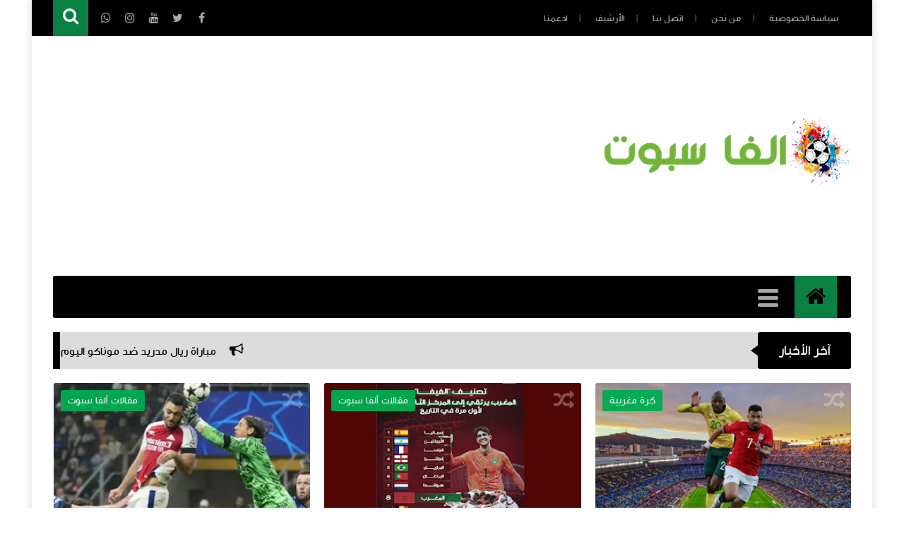

--- FILE ---
content_type: text/html; charset=utf-8
request_url: https://www.google.com/recaptcha/api2/aframe
body_size: 268
content:
<!DOCTYPE HTML><html><head><meta http-equiv="content-type" content="text/html; charset=UTF-8"></head><body><script nonce="TY9PAkI0qZuHGWub_qn0gA">/** Anti-fraud and anti-abuse applications only. See google.com/recaptcha */ try{var clients={'sodar':'https://pagead2.googlesyndication.com/pagead/sodar?'};window.addEventListener("message",function(a){try{if(a.source===window.parent){var b=JSON.parse(a.data);var c=clients[b['id']];if(c){var d=document.createElement('img');d.src=c+b['params']+'&rc='+(localStorage.getItem("rc::a")?sessionStorage.getItem("rc::b"):"");window.document.body.appendChild(d);sessionStorage.setItem("rc::e",parseInt(sessionStorage.getItem("rc::e")||0)+1);localStorage.setItem("rc::h",'1768973982389');}}}catch(b){}});window.parent.postMessage("_grecaptcha_ready", "*");}catch(b){}</script></body></html>

--- FILE ---
content_type: text/javascript; charset=UTF-8
request_url: https://www.alphaspot59.com/feeds/posts/summary?alt=json-in-script&callback=jQuery111301557693646156213_1768973977108&_=1768973977109
body_size: 11655
content:
// API callback
jQuery111301557693646156213_1768973977108({"version":"1.0","encoding":"UTF-8","feed":{"xmlns":"http://www.w3.org/2005/Atom","xmlns$openSearch":"http://a9.com/-/spec/opensearchrss/1.0/","xmlns$blogger":"http://schemas.google.com/blogger/2008","xmlns$georss":"http://www.georss.org/georss","xmlns$gd":"http://schemas.google.com/g/2005","xmlns$thr":"http://purl.org/syndication/thread/1.0","id":{"$t":"tag:blogger.com,1999:blog-3344352969406596900"},"updated":{"$t":"2026-01-20T08:48:28.100-08:00"},"category":[{"term":"كرة مغربية"},{"term":"أخبار المحترفين المغاربة"},{"term":"مقالات ألفا سبوت"},{"term":"فيديوهات"},{"term":"كرة عربية"},{"term":"نجوم الملاعب"},{"term":"كرة جزائرية"},{"term":"وظائف ومواقع"},{"term":"البطولة الاحترافية انوي"},{"term":"قضايا الساعة"},{"term":"بوابة الأرباح"},{"term":"عالم السيارات"},{"term":"كرة مغربية،"},{"term":"صحة و رياضة"},{"term":"صحة ورياضة"}],"title":{"type":"text","$t":"ألفاسبوت 59 Alpha Spot59"},"subtitle":{"type":"html","$t":"مدونة AlphaSpot59 منصة عربية تهتم بالأخبار الرياضية، خاصة كرة القدم المحلية والعالمية.\nتوفر متابعة دقيقة لمواعيد المباريات، نتائجها، التشكيلات، وتحليلات أداء الفرق واللاعبين.\nتغطي المدونة أيضًا أخبار الرياضة العربية والدولية، مع تقديم ملخصات وتحليلات فيديو مفيدة للقراء.\nإلى جانب الرياضة، تقدم المدونة محتوى عن الربح من الإنترنت ونصائح عملية لكسب الدخل الإلكتروني.\nتهدف المدونة إلى تقديم محتوى موثوق ومتنوع يجمع بين الترفيه والفائدة لمتابعيها."},"link":[{"rel":"http://schemas.google.com/g/2005#feed","type":"application/atom+xml","href":"https:\/\/www.alphaspot59.com\/feeds\/posts\/summary"},{"rel":"self","type":"application/atom+xml","href":"https:\/\/www.blogger.com\/feeds\/3344352969406596900\/posts\/summary?alt=json-in-script"},{"rel":"alternate","type":"text/html","href":"https:\/\/www.alphaspot59.com\/"},{"rel":"hub","href":"http://pubsubhubbub.appspot.com/"},{"rel":"next","type":"application/atom+xml","href":"https:\/\/www.blogger.com\/feeds\/3344352969406596900\/posts\/summary?alt=json-in-script\u0026start-index=26\u0026max-results=25"}],"author":[{"name":{"$t":"alpha spot"},"uri":{"$t":"http:\/\/www.blogger.com\/profile\/10792612173197035539"},"email":{"$t":"noreply@blogger.com"},"gd$image":{"rel":"http://schemas.google.com/g/2005#thumbnail","width":"32","height":"32","src":"\/\/blogger.googleusercontent.com\/img\/b\/R29vZ2xl\/AVvXsEieXiihthrT6FN3tckLh0-xLsTum3Sq68U8V0H9susOMGTPjWJP-ixMkymH62667C8LAq8tGeAq9NCe-pMRNeqcpzSIjHx1rR2wP9VdX0YUYhZB5mDOiQ5X_O3NbwurWp4\/s220\/68709_3747905504412_555243904_n.jpg"}}],"generator":{"version":"7.00","uri":"http://www.blogger.com","$t":"Blogger"},"openSearch$totalResults":{"$t":"2752"},"openSearch$startIndex":{"$t":"1"},"openSearch$itemsPerPage":{"$t":"25"},"entry":[{"id":{"$t":"tag:blogger.com,1999:blog-3344352969406596900.post-5754489575938572418"},"published":{"$t":"2026-01-20T08:48:00.000-08:00"},"updated":{"$t":"2026-01-20T08:48:28.094-08:00"},"category":[{"scheme":"http://www.blogger.com/atom/ns#","term":"مقالات ألفا سبوت"}],"title":{"type":"text","$t":" مباراة ريال مدريد ضد موناكو اليوم في دوري أبطال أوروبا 2025-2026: الموعد، القنوات الناقلة، البث المباشر، والتشكيلة المتوقعة"},"summary":{"type":"text","$t":"\u0026nbsp;مباراة ريال مدريد ضد موناكو اليوم في دوري أبطال أوروبا\n2025-2026: الموعد، القنوات الناقلة، البث المباشر، والتشكيلة المتوقعة20\/01\/2026 الفاسبوت59 الساعة 17.48\n\nتتجه أنظار عشاق كرة القدم الأوروبية، مساء اليوم الثلاثاء 20 يناير 2026، إلى\nملعب سانتياغو برنابيو بالعاصمة الإسبانية مدريد، حيث يستضيف ريال مدريد\nنظيره موناكو الفرنسي في مواجهة قوية ضمن الجولة السابعة من مرحلة الدوري\nفي دوري أبطال "},"link":[{"rel":"replies","type":"application/atom+xml","href":"https:\/\/www.alphaspot59.com\/feeds\/5754489575938572418\/comments\/default","title":"تعليقات الرسالة"},{"rel":"replies","type":"text/html","href":"https:\/\/www.alphaspot59.com\/2026\/01\/chaine-et-datte-liste-real-madrid-vs-monaco.html#comment-form","title":"0 تعليقات"},{"rel":"edit","type":"application/atom+xml","href":"https:\/\/www.blogger.com\/feeds\/3344352969406596900\/posts\/default\/5754489575938572418"},{"rel":"self","type":"application/atom+xml","href":"https:\/\/www.blogger.com\/feeds\/3344352969406596900\/posts\/default\/5754489575938572418"},{"rel":"alternate","type":"text/html","href":"https:\/\/www.alphaspot59.com\/2026\/01\/chaine-et-datte-liste-real-madrid-vs-monaco.html","title":" مباراة ريال مدريد ضد موناكو اليوم في دوري أبطال أوروبا 2025-2026: الموعد، القنوات الناقلة، البث المباشر، والتشكيلة المتوقعة"}],"author":[{"name":{"$t":"alpha spot"},"uri":{"$t":"http:\/\/www.blogger.com\/profile\/10792612173197035539"},"email":{"$t":"noreply@blogger.com"},"gd$image":{"rel":"http://schemas.google.com/g/2005#thumbnail","width":"32","height":"32","src":"\/\/blogger.googleusercontent.com\/img\/b\/R29vZ2xl\/AVvXsEieXiihthrT6FN3tckLh0-xLsTum3Sq68U8V0H9susOMGTPjWJP-ixMkymH62667C8LAq8tGeAq9NCe-pMRNeqcpzSIjHx1rR2wP9VdX0YUYhZB5mDOiQ5X_O3NbwurWp4\/s220\/68709_3747905504412_555243904_n.jpg"}}],"media$thumbnail":{"xmlns$media":"http://search.yahoo.com/mrss/","url":"https:\/\/blogger.googleusercontent.com\/img\/b\/R29vZ2xl\/AVvXsEgerT83-acEIotCWrzPBqoese-2J0naNc2RxIB1_spVuaJrqb-YFC2Ag_qehcvlz8EnAMdKJ0frzoD0q32gtoIa0WDr34VRl-USY4fjdyrrlpYjMLRTdZGXTm5GpQdi_4jBctCz4LAidBLwImcSAtCGIoV0zj77igJTeH-F7NL3of_F46By1IAu_Cv8pSys\/s72-w640-h360-c\/Banni%C3%A8re%20YouTube%20de%20Musique%20avec%20Illustrations%20d'Instruments%20Noire%20(82).webp","height":"72","width":"72"},"thr$total":{"$t":"0"}},{"id":{"$t":"tag:blogger.com,1999:blog-3344352969406596900.post-6705416935438716452"},"published":{"$t":"2026-01-20T05:15:00.000-08:00"},"updated":{"$t":"2026-01-20T05:15:25.323-08:00"},"category":[{"scheme":"http://www.blogger.com/atom/ns#","term":"مقالات ألفا سبوت"}],"title":{"type":"text","$t":" القنوات الناقلة لمباراة باريس سان جيرمان ضد سبورتينغ لشبونة اليوم وأين يمكنني مشاهدة اللقاء؟"},"summary":{"type":"text","$t":"\u0026nbsp;القنوات الناقلة لمباراة باريس سان جيرمان ضد سبورتينغ\nلشبونة اليوم وأين يمكنني مشاهدة اللقاء؟20\/01\/2026 الفاسبوت59 الساعة 14.20\n\nيحلّ باريس سان جيرمان ضيفًا ثقيلًا على سبورتينغ لشبونة مساء\nاليوم الثلاثاء 20 يناير 2026 على ملعب خوسيه\nألفالادي، ضمن منافسات الجولة السابعة من دور المجموعات في دوري أبطال\nأوروبا، في مواجهة قوية تحمل طابعًا حاسمًا لكلا الفريقين في صراع التأهل\nالمباشر إلى ثمن "},"link":[{"rel":"replies","type":"application/atom+xml","href":"https:\/\/www.alphaspot59.com\/feeds\/6705416935438716452\/comments\/default","title":"تعليقات الرسالة"},{"rel":"replies","type":"text/html","href":"https:\/\/www.alphaspot59.com\/2026\/01\/chaine-paris-saint-german-sporting-lichbona-ou-regardez-le-match-streaming.html#comment-form","title":"0 تعليقات"},{"rel":"edit","type":"application/atom+xml","href":"https:\/\/www.blogger.com\/feeds\/3344352969406596900\/posts\/default\/6705416935438716452"},{"rel":"self","type":"application/atom+xml","href":"https:\/\/www.blogger.com\/feeds\/3344352969406596900\/posts\/default\/6705416935438716452"},{"rel":"alternate","type":"text/html","href":"https:\/\/www.alphaspot59.com\/2026\/01\/chaine-paris-saint-german-sporting-lichbona-ou-regardez-le-match-streaming.html","title":" القنوات الناقلة لمباراة باريس سان جيرمان ضد سبورتينغ لشبونة اليوم وأين يمكنني مشاهدة اللقاء؟"}],"author":[{"name":{"$t":"alpha spot"},"uri":{"$t":"http:\/\/www.blogger.com\/profile\/10792612173197035539"},"email":{"$t":"noreply@blogger.com"},"gd$image":{"rel":"http://schemas.google.com/g/2005#thumbnail","width":"32","height":"32","src":"\/\/blogger.googleusercontent.com\/img\/b\/R29vZ2xl\/AVvXsEieXiihthrT6FN3tckLh0-xLsTum3Sq68U8V0H9susOMGTPjWJP-ixMkymH62667C8LAq8tGeAq9NCe-pMRNeqcpzSIjHx1rR2wP9VdX0YUYhZB5mDOiQ5X_O3NbwurWp4\/s220\/68709_3747905504412_555243904_n.jpg"}}],"media$thumbnail":{"xmlns$media":"http://search.yahoo.com/mrss/","url":"https:\/\/blogger.googleusercontent.com\/img\/b\/R29vZ2xl\/AVvXsEiV4b88AwLn6OdAvvG3cn8hmf5aD8DRDG4K3OitgkyzeH8vpDTH0LEvQJlWxLqqFFkTsdAahW5KPfC-1gKFLN6h2u7liiGiV058fWs8tjfEoDu8bl0_WB7q9OWrzo68_Rf_7QPZ0BehQ3-CSmqVxer9Bt_xMatEFisV2n2AQVbuOwCTIm4Xd-yO7ovuzsLL\/s72-w640-h360-c\/Banni%C3%A8re%20YouTube%20de%20Musique%20avec%20Illustrations%20d'Instruments%20Noire%20(7).webp","height":"72","width":"72"},"thr$total":{"$t":"0"}},{"id":{"$t":"tag:blogger.com,1999:blog-3344352969406596900.post-2254182994080340448"},"published":{"$t":"2026-01-20T02:16:00.000-08:00"},"updated":{"$t":"2026-01-20T02:16:41.804-08:00"},"category":[{"scheme":"http://www.blogger.com/atom/ns#","term":"مقالات ألفا سبوت"}],"title":{"type":"text","$t":" مباراة الشباب ضد النجمة في دوري روشن السعودي 2025\/2026: الموعد، القنوات الناقلة، البث المباشر، الإحصاءات، التقييمات وجدول مباريات اليوم"},"summary":{"type":"text","$t":"\u0026nbsp;مباراة الشباب ضد النجمة في دوري روشن السعودي\n2025\/2026: الموعد، القنوات الناقلة، البث المباشر، الإحصاءات، التقييمات وجدول\nمباريات اليوم20\/01\/2026 الفاسبوت59 الساعة 11.20\n\nتتواصل إثارة كرة القدم السعودية مساء اليوم الثلاثاء 20 يناير 2026،\nحيث تتجه الأنظار إلى العاصمة الرياض لمتابعة مواجهة مرتقبة تجمع بين نادي\nالشباب ونظيره نادي النجمة، ضمن منافسات الجولة السابعة عشرة من\nدوري روشن السعودي "},"link":[{"rel":"replies","type":"application/atom+xml","href":"https:\/\/www.alphaspot59.com\/feeds\/2254182994080340448\/comments\/default","title":"تعليقات الرسالة"},{"rel":"replies","type":"text/html","href":"https:\/\/www.alphaspot59.com\/2026\/01\/alnajma-chabab-championa-saudit-rochen-chaine-datte-stats.html#comment-form","title":"0 تعليقات"},{"rel":"edit","type":"application/atom+xml","href":"https:\/\/www.blogger.com\/feeds\/3344352969406596900\/posts\/default\/2254182994080340448"},{"rel":"self","type":"application/atom+xml","href":"https:\/\/www.blogger.com\/feeds\/3344352969406596900\/posts\/default\/2254182994080340448"},{"rel":"alternate","type":"text/html","href":"https:\/\/www.alphaspot59.com\/2026\/01\/alnajma-chabab-championa-saudit-rochen-chaine-datte-stats.html","title":" مباراة الشباب ضد النجمة في دوري روشن السعودي 2025\/2026: الموعد، القنوات الناقلة، البث المباشر، الإحصاءات، التقييمات وجدول مباريات اليوم"}],"author":[{"name":{"$t":"alpha spot"},"uri":{"$t":"http:\/\/www.blogger.com\/profile\/10792612173197035539"},"email":{"$t":"noreply@blogger.com"},"gd$image":{"rel":"http://schemas.google.com/g/2005#thumbnail","width":"32","height":"32","src":"\/\/blogger.googleusercontent.com\/img\/b\/R29vZ2xl\/AVvXsEieXiihthrT6FN3tckLh0-xLsTum3Sq68U8V0H9susOMGTPjWJP-ixMkymH62667C8LAq8tGeAq9NCe-pMRNeqcpzSIjHx1rR2wP9VdX0YUYhZB5mDOiQ5X_O3NbwurWp4\/s220\/68709_3747905504412_555243904_n.jpg"}}],"media$thumbnail":{"xmlns$media":"http://search.yahoo.com/mrss/","url":"https:\/\/blogger.googleusercontent.com\/img\/b\/R29vZ2xl\/AVvXsEiOOEyC_EZ7aI0On-Z9hP12c3rNcMsqUsZ4ENf5rLDao73nySLGwErHiw_mL5TKdX-fk3J-5gV8wXSCSITM-d2rQ_1AYsx8JO8kGHzA6dV574A2erbxFcMbL7CRixy-dnP8c_zLMZCE-KZYBg2A6IBTSh4NE63obnuCx_HTw6wMgDz8NPjbCxYJE3OK8qtA\/s72-w640-h360-c\/Banni%C3%A8re%20YouTube%20de%20Musique%20avec%20Illustrations%20d'Instruments%20Noire%20(6)%20(1).webp","height":"72","width":"72"},"thr$total":{"$t":"0"}},{"id":{"$t":"tag:blogger.com,1999:blog-3344352969406596900.post-4990863933076841864"},"published":{"$t":"2026-01-20T01:54:00.000-08:00"},"updated":{"$t":"2026-01-20T01:55:24.046-08:00"},"category":[{"scheme":"http://www.blogger.com/atom/ns#","term":"مقالات ألفا سبوت"}],"title":{"type":"text","$t":" مباراة باريس سان جيرمان ضد سبورتينغ لشبونة في دوري أبطال أوروبا 2025\/2026: الموعد، القنوات الناقلة، الإحصاءات، البث المباشر والتوقعات"},"summary":{"type":"text","$t":"\u0026nbsp;مباراة باريس سان جيرمان ضد سبورتينغ لشبونة في دوري\nأبطال أوروبا 2025\/2026: الموعد، القنوات الناقلة، الإحصاءات، البث المباشر\nوالتوقعات20\/01\/2026 الفاسبوت59 الساعة 10.55\n\nتتجه أنظار جماهير كرة القدم الأوروبية والعربية، مساء الثلاثاء، إلى العاصمة\nالبرتغالية لشبونة، حيث يستضيف سبورتينغ لشبونة نظيره باريس سان جيرمان\nالفرنسي في مواجهة قوية ومصيرية، ضمن منافسات الجولة السابعة من مرحلة\nالدوري بدوري"},"link":[{"rel":"replies","type":"application/atom+xml","href":"https:\/\/www.alphaspot59.com\/feeds\/4990863933076841864\/comments\/default","title":"تعليقات الرسالة"},{"rel":"replies","type":"text/html","href":"https:\/\/www.alphaspot59.com\/2026\/01\/match-paris-saint-german-sporting-lichbona-.html#comment-form","title":"0 تعليقات"},{"rel":"edit","type":"application/atom+xml","href":"https:\/\/www.blogger.com\/feeds\/3344352969406596900\/posts\/default\/4990863933076841864"},{"rel":"self","type":"application/atom+xml","href":"https:\/\/www.blogger.com\/feeds\/3344352969406596900\/posts\/default\/4990863933076841864"},{"rel":"alternate","type":"text/html","href":"https:\/\/www.alphaspot59.com\/2026\/01\/match-paris-saint-german-sporting-lichbona-.html","title":" مباراة باريس سان جيرمان ضد سبورتينغ لشبونة في دوري أبطال أوروبا 2025\/2026: الموعد، القنوات الناقلة، الإحصاءات، البث المباشر والتوقعات"}],"author":[{"name":{"$t":"alpha spot"},"uri":{"$t":"http:\/\/www.blogger.com\/profile\/10792612173197035539"},"email":{"$t":"noreply@blogger.com"},"gd$image":{"rel":"http://schemas.google.com/g/2005#thumbnail","width":"32","height":"32","src":"\/\/blogger.googleusercontent.com\/img\/b\/R29vZ2xl\/AVvXsEieXiihthrT6FN3tckLh0-xLsTum3Sq68U8V0H9susOMGTPjWJP-ixMkymH62667C8LAq8tGeAq9NCe-pMRNeqcpzSIjHx1rR2wP9VdX0YUYhZB5mDOiQ5X_O3NbwurWp4\/s220\/68709_3747905504412_555243904_n.jpg"}}],"media$thumbnail":{"xmlns$media":"http://search.yahoo.com/mrss/","url":"https:\/\/blogger.googleusercontent.com\/img\/b\/R29vZ2xl\/[base64]\/s72-w640-h360-c\/Banni%C3%A8re%20YouTube%20de%20Musique%20avec%20Illustrations%20d'Instruments%20Noire%20(5).webp","height":"72","width":"72"},"thr$total":{"$t":"0"}},{"id":{"$t":"tag:blogger.com,1999:blog-3344352969406596900.post-1987542470058628546"},"published":{"$t":"2026-01-20T01:22:00.000-08:00"},"updated":{"$t":"2026-01-20T01:22:47.689-08:00"},"category":[{"scheme":"http://www.blogger.com/atom/ns#","term":"مقالات ألفا سبوت"}],"title":{"type":"text","$t":" مباراة أرسنال ضد إنتر ميلان في دوري أبطال أوروبا 2025\/2026: القنوات الناقلة، الموعد، الإحصاءات، التوقعات والبث المباشر"},"summary":{"type":"text","$t":"\u0026nbsp;مباراة أرسنال ضد إنتر ميلان في دوري\nأبطال أوروبا 2025\/2026: القنوات الناقلة، الموعد، الإحصاءات، التوقعات والبث\nالمباشر20\/01\/2026 الفاسبوت59 الساعة 10.10\n\nتتجه أنظار عشاق كرة القدم الأوروبية والعربية، مساء الثلاثاء، نحو ملعب جوزيبي\nمياتزا (سان سيرو) بمدينة ميلانو، حيث يستضيف إنتر ميلان الإيطالي نظيره\nأرسنال الإنجليزي، في واحدة من أقوى مواجهات الجولة السابعة من مرحلة الدوري في دوري\nأبطال "},"link":[{"rel":"replies","type":"application/atom+xml","href":"https:\/\/www.alphaspot59.com\/feeds\/1987542470058628546\/comments\/default","title":"تعليقات الرسالة"},{"rel":"replies","type":"text/html","href":"https:\/\/www.alphaspot59.com\/2026\/01\/match-arsenal-inter-chaine-statistique-time-live.html#comment-form","title":"0 تعليقات"},{"rel":"edit","type":"application/atom+xml","href":"https:\/\/www.blogger.com\/feeds\/3344352969406596900\/posts\/default\/1987542470058628546"},{"rel":"self","type":"application/atom+xml","href":"https:\/\/www.blogger.com\/feeds\/3344352969406596900\/posts\/default\/1987542470058628546"},{"rel":"alternate","type":"text/html","href":"https:\/\/www.alphaspot59.com\/2026\/01\/match-arsenal-inter-chaine-statistique-time-live.html","title":" مباراة أرسنال ضد إنتر ميلان في دوري أبطال أوروبا 2025\/2026: القنوات الناقلة، الموعد، الإحصاءات، التوقعات والبث المباشر"}],"author":[{"name":{"$t":"alpha spot"},"uri":{"$t":"http:\/\/www.blogger.com\/profile\/10792612173197035539"},"email":{"$t":"noreply@blogger.com"},"gd$image":{"rel":"http://schemas.google.com/g/2005#thumbnail","width":"32","height":"32","src":"\/\/blogger.googleusercontent.com\/img\/b\/R29vZ2xl\/AVvXsEieXiihthrT6FN3tckLh0-xLsTum3Sq68U8V0H9susOMGTPjWJP-ixMkymH62667C8LAq8tGeAq9NCe-pMRNeqcpzSIjHx1rR2wP9VdX0YUYhZB5mDOiQ5X_O3NbwurWp4\/s220\/68709_3747905504412_555243904_n.jpg"}}],"media$thumbnail":{"xmlns$media":"http://search.yahoo.com/mrss/","url":"https:\/\/blogger.googleusercontent.com\/img\/b\/R29vZ2xl\/AVvXsEiSdJfUwwthxONMATMCme48WevERZTrx0O28vtFupwzmtNQNpKoKIDYTLuah7P0yFysPQotky4MgatdmdckU3yR2R254isjPYe2cYbntqqMOzeJMzIJz0c9X-G7qhail3zu_hEg6Fxpqm2NJLhL5LRa7TmwWT7JaUb5_09i-LvRmuejPjd6z22wf5Hy13Qb\/s72-w640-h360-c\/Banni%C3%A8re%20YouTube%20de%20Musique%20avec%20Illustrations%20d'Instruments%20Noire%20(4).webp","height":"72","width":"72"},"thr$total":{"$t":"0"}},{"id":{"$t":"tag:blogger.com,1999:blog-3344352969406596900.post-6655128847336504697"},"published":{"$t":"2026-01-19T13:20:00.000-08:00"},"updated":{"$t":"2026-01-19T13:45:19.422-08:00"},"category":[{"scheme":"http://www.blogger.com/atom/ns#","term":"مقالات ألفا سبوت"}],"title":{"type":"text","$t":" تصنيف الفيفا للمنتخبات 2026: المغرب يحقق إنجازًا تاريخيًا غير مسبوق عربيًا وإفريقيًا"},"summary":{"type":"text","$t":"\u0026nbsp;تصنيف الفيفا للمنتخبات 2026: المغرب يحقق إنجازًا\nتاريخيًا غير مسبوق عربيًا وإفريقيًا19\/01\/2026 الفاسبوت59 الساعة 21.50 تحديث 22.45\n\nأعلن الاتحاد الدولي لكرة القدم “فيفا” عن تصنيف الفيفا الجديد للمنتخبات\nلشهر يناير 2026، والذي حمل أخبارًا سارة للجماهير المغربية والعربية، بعدما\nحقق منتخب المغرب قفزة تاريخية بوصوله إلى المركز الثامن عالميًا، في أفضل\nترتيب عربي عبر تاريخ تصنيف الفيفا منذ إطلاقه"},"link":[{"rel":"replies","type":"application/atom+xml","href":"https:\/\/www.alphaspot59.com\/feeds\/6655128847336504697\/comments\/default","title":"تعليقات الرسالة"},{"rel":"replies","type":"text/html","href":"https:\/\/www.alphaspot59.com\/2026\/01\/classement-fifa-des-nation-football-2026.html#comment-form","title":"0 تعليقات"},{"rel":"edit","type":"application/atom+xml","href":"https:\/\/www.blogger.com\/feeds\/3344352969406596900\/posts\/default\/6655128847336504697"},{"rel":"self","type":"application/atom+xml","href":"https:\/\/www.blogger.com\/feeds\/3344352969406596900\/posts\/default\/6655128847336504697"},{"rel":"alternate","type":"text/html","href":"https:\/\/www.alphaspot59.com\/2026\/01\/classement-fifa-des-nation-football-2026.html","title":" تصنيف الفيفا للمنتخبات 2026: المغرب يحقق إنجازًا تاريخيًا غير مسبوق عربيًا وإفريقيًا"}],"author":[{"name":{"$t":"alpha spot"},"uri":{"$t":"http:\/\/www.blogger.com\/profile\/10792612173197035539"},"email":{"$t":"noreply@blogger.com"},"gd$image":{"rel":"http://schemas.google.com/g/2005#thumbnail","width":"32","height":"32","src":"\/\/blogger.googleusercontent.com\/img\/b\/R29vZ2xl\/AVvXsEieXiihthrT6FN3tckLh0-xLsTum3Sq68U8V0H9susOMGTPjWJP-ixMkymH62667C8LAq8tGeAq9NCe-pMRNeqcpzSIjHx1rR2wP9VdX0YUYhZB5mDOiQ5X_O3NbwurWp4\/s220\/68709_3747905504412_555243904_n.jpg"}}],"media$thumbnail":{"xmlns$media":"http://search.yahoo.com/mrss/","url":"https:\/\/blogger.googleusercontent.com\/img\/b\/R29vZ2xl\/AVvXsEjKEM8EOUkRI6BoleFD-JOUIFvUH2ze_PVwxxheytOCAOh7DVjQ9gTz3gv0ezBDEp8AGysr0fi-endhShuDZpU4p67K3viwaNMU6ro_-RfdrSSGBISBtK_gqKAC3dXHJ6A-V5Uj_poa0UbaupsrQlBDP1cGsu-NlTeqZuptvjOR9EN2T6cs-WsPllvX48ZR\/s72-w640-h360-c\/Banni%C3%A8re%20YouTube%20de%20Musique%20avec%20Illustrations%20d'Instruments%20Noire%20(81).jpg","height":"72","width":"72"},"thr$total":{"$t":"0"}},{"id":{"$t":"tag:blogger.com,1999:blog-3344352969406596900.post-1656892848951262082"},"published":{"$t":"2026-01-19T06:18:00.000-08:00"},"updated":{"$t":"2026-01-19T06:18:19.558-08:00"},"category":[{"scheme":"http://www.blogger.com/atom/ns#","term":"مقالات ألفا سبوت"}],"title":{"type":"text","$t":" القنوات الناقلة لمباراة شباب الأهلي ضد دبا الفجيرة وأين يمكنني مشاهدة اللقاء + توقع مجريات المباراة"},"summary":{"type":"text","$t":"\u0026nbsp;القنوات الناقلة لمباراة شباب الأهلي ضد دبا الفجيرة\nوأين يمكنني مشاهدة اللقاء + توقع مجريات المباراة19\/01\/2026 الفاسبوت59 الساعة 15.18\n\nتتجه أنظار عشاق الكرة الإماراتية مساء الاثنين 19 يناير 2026 إلى ملعب\nراشد، حيث يستضيف شباب الأهلي نظيره دبا الفجيرة في مواجهة قوية ضمن ختام\nمنافسات الجولة الثالثة عشرة من دوري أدنوك للمحترفين لموسم 2025-2026. وتكتسي هذه\nالمباراة أهمية خاصة، ليس فقط لأنها "},"link":[{"rel":"replies","type":"application/atom+xml","href":"https:\/\/www.alphaspot59.com\/feeds\/1656892848951262082\/comments\/default","title":"تعليقات الرسالة"},{"rel":"replies","type":"text/html","href":"https:\/\/www.alphaspot59.com\/2026\/01\/chabab-alahly-vs-diba-Al-Ahli-Dubai-vs-Dibba-Al-Fujairah scores en direct ....html#comment-form","title":"0 تعليقات"},{"rel":"edit","type":"application/atom+xml","href":"https:\/\/www.blogger.com\/feeds\/3344352969406596900\/posts\/default\/1656892848951262082"},{"rel":"self","type":"application/atom+xml","href":"https:\/\/www.blogger.com\/feeds\/3344352969406596900\/posts\/default\/1656892848951262082"},{"rel":"alternate","type":"text/html","href":"https:\/\/www.alphaspot59.com\/2026\/01\/chabab-alahly-vs-diba-Al-Ahli-Dubai-vs-Dibba-Al-Fujairah scores en direct ....html","title":" القنوات الناقلة لمباراة شباب الأهلي ضد دبا الفجيرة وأين يمكنني مشاهدة اللقاء + توقع مجريات المباراة"}],"author":[{"name":{"$t":"alpha spot"},"uri":{"$t":"http:\/\/www.blogger.com\/profile\/10792612173197035539"},"email":{"$t":"noreply@blogger.com"},"gd$image":{"rel":"http://schemas.google.com/g/2005#thumbnail","width":"32","height":"32","src":"\/\/blogger.googleusercontent.com\/img\/b\/R29vZ2xl\/AVvXsEieXiihthrT6FN3tckLh0-xLsTum3Sq68U8V0H9susOMGTPjWJP-ixMkymH62667C8LAq8tGeAq9NCe-pMRNeqcpzSIjHx1rR2wP9VdX0YUYhZB5mDOiQ5X_O3NbwurWp4\/s220\/68709_3747905504412_555243904_n.jpg"}}],"media$thumbnail":{"xmlns$media":"http://search.yahoo.com/mrss/","url":"https:\/\/blogger.googleusercontent.com\/img\/b\/R29vZ2xl\/AVvXsEiqfWE_VksibRJwz9nycA9kx8oj2H6hhxDGTANuEHElmOdo_RmlPCS0WZuj3rIfx2g0eULz5dKhstqJ9p_Rbc6Mmn_8N5vBj2RxJpVdSLHwcuTVwLlUMfZntyIqyxsX_BYOtgN9H_V40jXKRFc34VSneff8JMrwcGezpqzqoAkVKqfch_CGEXQLInp9JrlX\/s72-w640-h360-c\/chabab%20al%20ahly-diba.webp","height":"72","width":"72"},"thr$total":{"$t":"0"}},{"id":{"$t":"tag:blogger.com,1999:blog-3344352969406596900.post-3256943956377516254"},"published":{"$t":"2026-01-18T07:28:00.000-08:00"},"updated":{"$t":"2026-01-18T07:28:40.486-08:00"},"category":[{"scheme":"http://www.blogger.com/atom/ns#","term":"كرة مغربية"}],"title":{"type":"text","$t":"  نتيجة مباشرة الآن: المغرب 🇲🇦 vs السنغال 🇸🇳 | نهائي كأس أمم إفريقيا 2025 ملخص المباراة و تفاصيل أخرى "},"summary":{"type":"text","$t":"\u0026nbsp;\u0026nbsp;نتيجة مباشرة الآن: المغرب 🇲🇦 vs السنغال 🇸🇳 | نهائي كأس أمم إفريقيا 2025 ملخص المباراة و تفاصيل أخرى\u0026nbsp;18\/01\/2026 الفاسبوت59 الساعة 16.15تعرف على نتيجة وملخص مباراة المغرب ضد السنغال\u0026nbsp;يترقب عشاق كرة القدم في القارة الإفريقية والعالم العربي النتيجة المباشرة\nالآن لمباراة المغرب ضد السنغال في نهائي كأس أمم إفريقيا 2025، في\nمواجهة تاريخية تُقام على أرضية ملعب الأمير مولاي عبد "},"link":[{"rel":"replies","type":"application/atom+xml","href":"https:\/\/www.alphaspot59.com\/feeds\/3256943956377516254\/comments\/default","title":"تعليقات الرسالة"},{"rel":"replies","type":"text/html","href":"https:\/\/www.alphaspot59.com\/2026\/01\/resultat-resume-match-maroc-senegal-live.html#comment-form","title":"0 تعليقات"},{"rel":"edit","type":"application/atom+xml","href":"https:\/\/www.blogger.com\/feeds\/3344352969406596900\/posts\/default\/3256943956377516254"},{"rel":"self","type":"application/atom+xml","href":"https:\/\/www.blogger.com\/feeds\/3344352969406596900\/posts\/default\/3256943956377516254"},{"rel":"alternate","type":"text/html","href":"https:\/\/www.alphaspot59.com\/2026\/01\/resultat-resume-match-maroc-senegal-live.html","title":"  نتيجة مباشرة الآن: المغرب 🇲🇦 vs السنغال 🇸🇳 | نهائي كأس أمم إفريقيا 2025 ملخص المباراة و تفاصيل أخرى "}],"author":[{"name":{"$t":"alpha spot"},"uri":{"$t":"http:\/\/www.blogger.com\/profile\/10792612173197035539"},"email":{"$t":"noreply@blogger.com"},"gd$image":{"rel":"http://schemas.google.com/g/2005#thumbnail","width":"32","height":"32","src":"\/\/blogger.googleusercontent.com\/img\/b\/R29vZ2xl\/AVvXsEieXiihthrT6FN3tckLh0-xLsTum3Sq68U8V0H9susOMGTPjWJP-ixMkymH62667C8LAq8tGeAq9NCe-pMRNeqcpzSIjHx1rR2wP9VdX0YUYhZB5mDOiQ5X_O3NbwurWp4\/s220\/68709_3747905504412_555243904_n.jpg"}}],"media$thumbnail":{"xmlns$media":"http://search.yahoo.com/mrss/","url":"https:\/\/blogger.googleusercontent.com\/img\/b\/R29vZ2xl\/AVvXsEgdbBN4gJyyNPiVA8yPMxXwaPi31UxR4qYthyOL4kFbEZasDPMJeoejveBpVzfad8pnbtyhRazWzUJa8L2esNRkrtvGJ7052P7r5annuN74TiH-4PGeDTV3FoO_2xCL3BBS4a1-kXv7DbMiIG5UGVc9wWpQx1AUpneMFBwWjUNhlABPGrmfjDe7KU69usyO\/s72-w640-h360-c\/Banni%C3%A8re%20YouTube%20de%20Musique%20avec%20Illustrations%20d'Instruments%20Noire%20(3).webp","height":"72","width":"72"},"thr$total":{"$t":"0"}},{"id":{"$t":"tag:blogger.com,1999:blog-3344352969406596900.post-6472679111893790885"},"published":{"$t":"2026-01-18T06:26:00.000-08:00"},"updated":{"$t":"2026-01-18T06:28:34.071-08:00"},"category":[{"scheme":"http://www.blogger.com/atom/ns#","term":"كرة مغربية"}],"title":{"type":"text","$t":" مجريات مباراة المنتخب المغربي لكرة القدم -  منتخب السنغال لكرة القدم في نهائي كأس أمم إفريقيا 2025: تقيمات وتشكيلات اللاعبين"},"summary":{"type":"text","$t":"\u0026nbsp;مجريات مباراة المنتخب المغربي لكرة القدم -\u0026nbsp; منتخب السنغال لكرة القدم في نهائي كأس أمم إفريقيا 2025: تقيمات وتشكيلات اللاعبين18\/01\/2026 الفاسبوت59 الساعة 15.27تتجه أنظار عشاق كرة القدم الإفريقية، مساء اليوم الأحد 18 يناير 2026، إلى\nالعاصمة المغربية الرباط، حيث يحتضن ملعب الأمير مولاي عبد الله\nنهائي بطولة كأس الأمم الإفريقية 2025، والذي يجمع بين المنتخب المغربي\nصاحب الأرض والجمهور، "},"link":[{"rel":"replies","type":"application/atom+xml","href":"https:\/\/www.alphaspot59.com\/feeds\/6472679111893790885\/comments\/default","title":"تعليقات الرسالة"},{"rel":"replies","type":"text/html","href":"https:\/\/www.alphaspot59.com\/2026\/01\/deroulement-de-match-maroc-vs-senegal-live.html#comment-form","title":"0 تعليقات"},{"rel":"edit","type":"application/atom+xml","href":"https:\/\/www.blogger.com\/feeds\/3344352969406596900\/posts\/default\/6472679111893790885"},{"rel":"self","type":"application/atom+xml","href":"https:\/\/www.blogger.com\/feeds\/3344352969406596900\/posts\/default\/6472679111893790885"},{"rel":"alternate","type":"text/html","href":"https:\/\/www.alphaspot59.com\/2026\/01\/deroulement-de-match-maroc-vs-senegal-live.html","title":" مجريات مباراة المنتخب المغربي لكرة القدم -  منتخب السنغال لكرة القدم في نهائي كأس أمم إفريقيا 2025: تقيمات وتشكيلات اللاعبين"}],"author":[{"name":{"$t":"alpha spot"},"uri":{"$t":"http:\/\/www.blogger.com\/profile\/10792612173197035539"},"email":{"$t":"noreply@blogger.com"},"gd$image":{"rel":"http://schemas.google.com/g/2005#thumbnail","width":"32","height":"32","src":"\/\/blogger.googleusercontent.com\/img\/b\/R29vZ2xl\/AVvXsEieXiihthrT6FN3tckLh0-xLsTum3Sq68U8V0H9susOMGTPjWJP-ixMkymH62667C8LAq8tGeAq9NCe-pMRNeqcpzSIjHx1rR2wP9VdX0YUYhZB5mDOiQ5X_O3NbwurWp4\/s220\/68709_3747905504412_555243904_n.jpg"}}],"media$thumbnail":{"xmlns$media":"http://search.yahoo.com/mrss/","url":"https:\/\/blogger.googleusercontent.com\/img\/b\/R29vZ2xl\/AVvXsEhzip56IKPd73p3jr89IWC6oo-fcyYLDzflspsQKXNKHhXs4HA0-pliIyASR_VfuOncyNh4yB5fLa6VUNVeMvR99HUXr4z8u8N2pZVxrl9wO85zNA0T1P_Vowo8CeJduhlKHMeCfhUUZeSedTFMIxylUswzcljv_qiK9XNf-5a910FYtHplwSDU98Nv4xFT\/s72-w640-h360-c\/Banni%C3%A8re%20YouTube%20de%20Musique%20avec%20Illustrations%20d'Instruments%20Noire%20(2).webp","height":"72","width":"72"},"thr$total":{"$t":"0"}},{"id":{"$t":"tag:blogger.com,1999:blog-3344352969406596900.post-7641896571797531959"},"published":{"$t":"2026-01-17T14:50:00.000-08:00"},"updated":{"$t":"2026-01-17T14:51:53.943-08:00"},"category":[{"scheme":"http://www.blogger.com/atom/ns#","term":"كرة مغربية"}],"title":{"type":"text","$t":" القنوات الناقلة لمباراة المغرب والسنغال بث مباشر في نهائي كأس أمم إفريقيا 2025 وأين يمكن مشاهدة القمة الإفريقية المرتقبة"},"summary":{"type":"text","$t":"\u0026nbsp;القنوات الناقلة لمباراة المغرب\nوالسنغال بث مباشر في نهائي كأس أمم إفريقيا 2025 وأين يمكن مشاهدة القمة\nالإفريقية المرتقبة17\/01\/2026 الفاسبوت59 الساعة 23.52مشاهدة مباراة المغرب ضد السنغال مباشر اليوم\n\nتتجه أنظار\nعشاق كرة القدم الإفريقية والعربية، مساء يوم الأحد 18 يناير 2026، إلى العاصمة المغربية\nالرباط، حيث يحتضن ملعب الأمير\nمولاي عبد الله المواجهة الأقوى في القارة السمراء، والتي تجمع\nبين "},"link":[{"rel":"replies","type":"application/atom+xml","href":"https:\/\/www.alphaspot59.com\/feeds\/7641896571797531959\/comments\/default","title":"تعليقات الرسالة"},{"rel":"replies","type":"text/html","href":"https:\/\/www.alphaspot59.com\/2026\/01\/chaine-maroc-senegal-ou-regardez-le-match-can-2025-final.html#comment-form","title":"0 تعليقات"},{"rel":"edit","type":"application/atom+xml","href":"https:\/\/www.blogger.com\/feeds\/3344352969406596900\/posts\/default\/7641896571797531959"},{"rel":"self","type":"application/atom+xml","href":"https:\/\/www.blogger.com\/feeds\/3344352969406596900\/posts\/default\/7641896571797531959"},{"rel":"alternate","type":"text/html","href":"https:\/\/www.alphaspot59.com\/2026\/01\/chaine-maroc-senegal-ou-regardez-le-match-can-2025-final.html","title":" القنوات الناقلة لمباراة المغرب والسنغال بث مباشر في نهائي كأس أمم إفريقيا 2025 وأين يمكن مشاهدة القمة الإفريقية المرتقبة"}],"author":[{"name":{"$t":"alpha spot"},"uri":{"$t":"http:\/\/www.blogger.com\/profile\/10792612173197035539"},"email":{"$t":"noreply@blogger.com"},"gd$image":{"rel":"http://schemas.google.com/g/2005#thumbnail","width":"32","height":"32","src":"\/\/blogger.googleusercontent.com\/img\/b\/R29vZ2xl\/AVvXsEieXiihthrT6FN3tckLh0-xLsTum3Sq68U8V0H9susOMGTPjWJP-ixMkymH62667C8LAq8tGeAq9NCe-pMRNeqcpzSIjHx1rR2wP9VdX0YUYhZB5mDOiQ5X_O3NbwurWp4\/s220\/68709_3747905504412_555243904_n.jpg"}}],"media$thumbnail":{"xmlns$media":"http://search.yahoo.com/mrss/","url":"https:\/\/blogger.googleusercontent.com\/img\/b\/R29vZ2xl\/AVvXsEhZCvYvwaq-PquJPorMzQ8l5Vk52PgjjTD0KcZPm_5r8crXrPNywZZ3NvkhNLGpUxJ0lGI4FUAgOUIUoMZmU6YB4i_2QGGzaJdmRIhlOW7qNFQlNPGO9U9OBN2G5HB1Nod8L8go1fFdjIuJ5ksxyxLw-aW4Q8h7ss6HkAZ0_v9tdtkIjEMVVBkNPSxscGqG\/s72-w640-h360-c\/chaine-transmit-maroc-senegal.webp","height":"72","width":"72"},"thr$total":{"$t":"0"}},{"id":{"$t":"tag:blogger.com,1999:blog-3344352969406596900.post-5835154598504510625"},"published":{"$t":"2026-01-17T14:04:00.000-08:00"},"updated":{"$t":"2026-01-17T14:06:41.654-08:00"},"category":[{"scheme":"http://www.blogger.com/atom/ns#","term":"كرة مغربية"}],"title":{"type":"text","$t":" مباراة المغرب ضد السنغال في نهائي كأس أمم إفريقيا 2025، التوقيت، القنوات الناقلة، التشكيلة المتوقعة وتحليل شامل قبل النهائي."},"summary":{"type":"text","$t":"مباراة المغرب ضد السنغال في نهائي كأس أمم إفريقيا 2025، التوقيت، القنوات الناقلة، التشكيلة المتوقعة وتحليل شامل قبل النهائي.17\/01\/2026 الفاسبوت59 الساعة 23.05\n\nيحتضن ملعب الأمير مولاي عبد الله بالعاصمة الرباط قمة كروية إفريقية\nمن العيار الثقيل، تجمع بين المنتخب المغربي ونظيره السنغالي في نهائي\nكأس أمم إفريقيا 2026، في مباراة تختزل تاريخًا طويلًا من الطموحات، والضغوط،\nوالصراع من أجل المجد القاري.\n"},"link":[{"rel":"replies","type":"application/atom+xml","href":"https:\/\/www.alphaspot59.com\/feeds\/5835154598504510625\/comments\/default","title":"تعليقات الرسالة"},{"rel":"replies","type":"text/html","href":"https:\/\/www.alphaspot59.com\/2026\/01\/match-maroc-senegal-datte-heure-liste-final-can-2025.html#comment-form","title":"0 تعليقات"},{"rel":"edit","type":"application/atom+xml","href":"https:\/\/www.blogger.com\/feeds\/3344352969406596900\/posts\/default\/5835154598504510625"},{"rel":"self","type":"application/atom+xml","href":"https:\/\/www.blogger.com\/feeds\/3344352969406596900\/posts\/default\/5835154598504510625"},{"rel":"alternate","type":"text/html","href":"https:\/\/www.alphaspot59.com\/2026\/01\/match-maroc-senegal-datte-heure-liste-final-can-2025.html","title":" مباراة المغرب ضد السنغال في نهائي كأس أمم إفريقيا 2025، التوقيت، القنوات الناقلة، التشكيلة المتوقعة وتحليل شامل قبل النهائي."}],"author":[{"name":{"$t":"alpha spot"},"uri":{"$t":"http:\/\/www.blogger.com\/profile\/10792612173197035539"},"email":{"$t":"noreply@blogger.com"},"gd$image":{"rel":"http://schemas.google.com/g/2005#thumbnail","width":"32","height":"32","src":"\/\/blogger.googleusercontent.com\/img\/b\/R29vZ2xl\/AVvXsEieXiihthrT6FN3tckLh0-xLsTum3Sq68U8V0H9susOMGTPjWJP-ixMkymH62667C8LAq8tGeAq9NCe-pMRNeqcpzSIjHx1rR2wP9VdX0YUYhZB5mDOiQ5X_O3NbwurWp4\/s220\/68709_3747905504412_555243904_n.jpg"}}],"media$thumbnail":{"xmlns$media":"http://search.yahoo.com/mrss/","url":"https:\/\/blogger.googleusercontent.com\/img\/b\/R29vZ2xl\/AVvXsEhNSofcjRIlhsxszB5QM5vhZCI-jd7O4lq5cXQexlaLl_SWrZ22An564BhW6KHA9TlzwfhrurD88681R3lZls37AxEpovoCDTMZHsIG-gf0JF8M5WbZkAug8PV-QWivHtFPCImArwl8kxHQoMOoPQrwKtrryYmyok9ApQmS3vgPKQDX1TeJeEXOHfYscymW\/s72-w640-h360-c\/maroc-senegal-final-coupe-d'afrique.webp","height":"72","width":"72"},"thr$total":{"$t":"0"}},{"id":{"$t":"tag:blogger.com,1999:blog-3344352969406596900.post-4159044175557476748"},"published":{"$t":"2026-01-16T01:23:00.000-08:00"},"updated":{"$t":"2026-01-16T11:51:18.800-08:00"},"category":[{"scheme":"http://www.blogger.com/atom/ns#","term":"كرة مغربية"}],"title":{"type":"text","$t":"نهائي كأس أمم إفريقيا 2025: إحصائيات المغرب ضد السنغال وتاريخ المواجهات "},"summary":{"type":"text","$t":"نهائي كأس أمم إفريقيا 2025: إحصائيات المغرب ضد السنغال وتاريخ المواجهات\u0026nbsp;16\/01\/2026 الفاسبوت59 الساعة 10.10 اخر تحديث 16\/01\/2026 -20.50\n\nنهائي استثنائي يجمع المغرب والسنغال في كأس أمم إفريقيا\n2025مباريات منتخب المغرب لكرة القدم ضد منتخب السنغال لكرة القدم – سجل المواجهات\n\nيترقّب عشّاق كرة القدم الإفريقية، داخل القارة وخارجها، نهائي كأس أمم\nإفريقيا توتال إنيرجيز CAF المغرب 2025، الذي سيجمع\nبين"},"link":[{"rel":"replies","type":"application/atom+xml","href":"https:\/\/www.alphaspot59.com\/feeds\/4159044175557476748\/comments\/default","title":"تعليقات الرسالة"},{"rel":"replies","type":"text/html","href":"https:\/\/www.alphaspot59.com\/2026\/01\/maroc-senegal-final-coupe-dafrique-2025-2026-statiqtique-histoire-de-confrontation.html#comment-form","title":"0 تعليقات"},{"rel":"edit","type":"application/atom+xml","href":"https:\/\/www.blogger.com\/feeds\/3344352969406596900\/posts\/default\/4159044175557476748"},{"rel":"self","type":"application/atom+xml","href":"https:\/\/www.blogger.com\/feeds\/3344352969406596900\/posts\/default\/4159044175557476748"},{"rel":"alternate","type":"text/html","href":"https:\/\/www.alphaspot59.com\/2026\/01\/maroc-senegal-final-coupe-dafrique-2025-2026-statiqtique-histoire-de-confrontation.html","title":"نهائي كأس أمم إفريقيا 2025: إحصائيات المغرب ضد السنغال وتاريخ المواجهات "}],"author":[{"name":{"$t":"alpha spot"},"uri":{"$t":"http:\/\/www.blogger.com\/profile\/10792612173197035539"},"email":{"$t":"noreply@blogger.com"},"gd$image":{"rel":"http://schemas.google.com/g/2005#thumbnail","width":"32","height":"32","src":"\/\/blogger.googleusercontent.com\/img\/b\/R29vZ2xl\/AVvXsEieXiihthrT6FN3tckLh0-xLsTum3Sq68U8V0H9susOMGTPjWJP-ixMkymH62667C8LAq8tGeAq9NCe-pMRNeqcpzSIjHx1rR2wP9VdX0YUYhZB5mDOiQ5X_O3NbwurWp4\/s220\/68709_3747905504412_555243904_n.jpg"}}],"media$thumbnail":{"xmlns$media":"http://search.yahoo.com/mrss/","url":"https:\/\/blogger.googleusercontent.com\/img\/b\/R29vZ2xl\/AVvXsEhW-SE61g5__A0WTLWb76iweFZuiMni4JMjg7EqpOKZL7e-dQfRXEAiKA_oRgfckVTpjfeempmhDzMxOMdKjrsD-7Ft8xRMQRMSv026KhHzblovnlV-fZVrIz_HDUqQRTwnxA7FO77nDvEmpKBIm6IgBQkOxtfZC2nYj6pG_JzQEqIcrYAm2DX_EsyB1WjG\/s72-w640-h360-c\/Banni%C3%A8re%20YouTube%20de%20Musique%20avec%20Illustrations%20d'Instruments%20Noire%20(79).webp","height":"72","width":"72"},"thr$total":{"$t":"0"}},{"id":{"$t":"tag:blogger.com,1999:blog-3344352969406596900.post-4366761478623141157"},"published":{"$t":"2026-01-15T01:57:00.000-08:00"},"updated":{"$t":"2026-01-15T01:57:47.992-08:00"},"category":[{"scheme":"http://www.blogger.com/atom/ns#","term":"كرة مغربية"}],"title":{"type":"text","$t":" تعرف على موعد نهائي كأس أمم إفريقيا 2025 بين المغرب والسنغال القنوات الناقلة،التوقيت ، وتشكيلة الفرق"},"summary":{"type":"text","$t":"\u0026nbsp;تعرف على\u0026nbsp;موعد نهائي كأس أمم إفريقيا 2025 بين\nالمغرب والسنغال القنوات الناقلة،التوقيت ، وتشكيلة الفرق15\/01\/2026 الفاسبوت59 الساعة 10.45\n\nكل ما تريد\nمعرفته عن مباراة الحسم التاريخية والقنوات الناقلة والتشكيل المتوقع المغرب-السنغالمتى موعد مباراة المغرب والسنغال مباشر\u0026nbsp;\n\nتتجه أنظار\nعشاق كرة القدم الإفريقية والعربية، مساء الأحد 18 يناير 2026، صوب\nالعاصمة المغربية الرباط، حيث يحتضن ملعب"},"link":[{"rel":"replies","type":"application/atom+xml","href":"https:\/\/www.alphaspot59.com\/feeds\/4366761478623141157\/comments\/default","title":"تعليقات الرسالة"},{"rel":"replies","type":"text/html","href":"https:\/\/www.alphaspot59.com\/2026\/01\/datte-du-match-maroc-senegal-chaine-datte-liste-des-equipe.html#comment-form","title":"0 تعليقات"},{"rel":"edit","type":"application/atom+xml","href":"https:\/\/www.blogger.com\/feeds\/3344352969406596900\/posts\/default\/4366761478623141157"},{"rel":"self","type":"application/atom+xml","href":"https:\/\/www.blogger.com\/feeds\/3344352969406596900\/posts\/default\/4366761478623141157"},{"rel":"alternate","type":"text/html","href":"https:\/\/www.alphaspot59.com\/2026\/01\/datte-du-match-maroc-senegal-chaine-datte-liste-des-equipe.html","title":" تعرف على موعد نهائي كأس أمم إفريقيا 2025 بين المغرب والسنغال القنوات الناقلة،التوقيت ، وتشكيلة الفرق"}],"author":[{"name":{"$t":"alpha spot"},"uri":{"$t":"http:\/\/www.blogger.com\/profile\/10792612173197035539"},"email":{"$t":"noreply@blogger.com"},"gd$image":{"rel":"http://schemas.google.com/g/2005#thumbnail","width":"32","height":"32","src":"\/\/blogger.googleusercontent.com\/img\/b\/R29vZ2xl\/AVvXsEieXiihthrT6FN3tckLh0-xLsTum3Sq68U8V0H9susOMGTPjWJP-ixMkymH62667C8LAq8tGeAq9NCe-pMRNeqcpzSIjHx1rR2wP9VdX0YUYhZB5mDOiQ5X_O3NbwurWp4\/s220\/68709_3747905504412_555243904_n.jpg"}}],"media$thumbnail":{"xmlns$media":"http://search.yahoo.com/mrss/","url":"https:\/\/blogger.googleusercontent.com\/img\/b\/R29vZ2xl\/AVvXsEj0SQLArhsBA9KxliX_Og-DPsEVqwju3Cz1L87AyF-FaCpEqMgYM9eK7ZuUS4EPy5n376LDVosi5JxAVg5tIKkyoIbnzio8hY9geEN-EStfg_Me7SKeiBHK7Hx58Q-esCjyHl_fnuH5IBTX8WWeCrTy6TMSkMJrIo1ML71XY1-XLsa319Eo53brxsfBnAs1\/s72-w640-h360-c\/Banni%C3%A8re%20YouTube%20de%20Musique%20avec%20Illustrations%20d'Instruments%20Noire%20(78).webp","height":"72","width":"72"},"thr$total":{"$t":"0"}},{"id":{"$t":"tag:blogger.com,1999:blog-3344352969406596900.post-5971839178088058254"},"published":{"$t":"2026-01-15T01:02:00.000-08:00"},"updated":{"$t":"2026-01-15T01:02:23.727-08:00"},"category":[{"scheme":"http://www.blogger.com/atom/ns#","term":"كرة مغربية"}],"title":{"type":"text","$t":"تعرف على نتيجة مباراة المغرب ونيجيريا في نصف نهائي كأس الأمم الإفريقية 2026 ملخص اللقاء واعادة المباراة كاملة"},"summary":{"type":"text","$t":"تعرف على\u0026nbsp;نتيجة مباراة المغرب ونيجيريا\nفي نصف نهائي كأس الأمم الإفريقية 2026 ملخص اللقاء واعادة المباراة كاملة15\/01\/2026 الفاسبوت59 الساعة 09.45\n\nأسود الأطلس إلى النهائي بعد ملحمة كروية وحسم مثير\nبركلات الترجيح النتيجة والملخص\n\nأمام أزيد من 65 ألف متفرج امتلأت بهم\nمدرجات ملعب الأمير مولاي عبد الله بالرباط، كتب المنتخب المغربي واحدة من\nأجمل صفحاته القارية، بعدما حجز بطاقة التأهل إلى نهائي كأس "},"link":[{"rel":"replies","type":"application/atom+xml","href":"https:\/\/www.alphaspot59.com\/feeds\/5971839178088058254\/comments\/default","title":"تعليقات الرسالة"},{"rel":"replies","type":"text/html","href":"https:\/\/www.alphaspot59.com\/2026\/01\/resultat-resume-match-maroc-vs-nigeria-but.html#comment-form","title":"0 تعليقات"},{"rel":"edit","type":"application/atom+xml","href":"https:\/\/www.blogger.com\/feeds\/3344352969406596900\/posts\/default\/5971839178088058254"},{"rel":"self","type":"application/atom+xml","href":"https:\/\/www.blogger.com\/feeds\/3344352969406596900\/posts\/default\/5971839178088058254"},{"rel":"alternate","type":"text/html","href":"https:\/\/www.alphaspot59.com\/2026\/01\/resultat-resume-match-maroc-vs-nigeria-but.html","title":"تعرف على نتيجة مباراة المغرب ونيجيريا في نصف نهائي كأس الأمم الإفريقية 2026 ملخص اللقاء واعادة المباراة كاملة"}],"author":[{"name":{"$t":"alpha spot"},"uri":{"$t":"http:\/\/www.blogger.com\/profile\/10792612173197035539"},"email":{"$t":"noreply@blogger.com"},"gd$image":{"rel":"http://schemas.google.com/g/2005#thumbnail","width":"32","height":"32","src":"\/\/blogger.googleusercontent.com\/img\/b\/R29vZ2xl\/AVvXsEieXiihthrT6FN3tckLh0-xLsTum3Sq68U8V0H9susOMGTPjWJP-ixMkymH62667C8LAq8tGeAq9NCe-pMRNeqcpzSIjHx1rR2wP9VdX0YUYhZB5mDOiQ5X_O3NbwurWp4\/s220\/68709_3747905504412_555243904_n.jpg"}}],"media$thumbnail":{"xmlns$media":"http://search.yahoo.com/mrss/","url":"https:\/\/blogger.googleusercontent.com\/img\/b\/R29vZ2xl\/AVvXsEg5KFqTpJ4l4wwHqOLfnKpelAyCMDrgMZrYNux_dQmzDQYb4VnFhVJ-Yqc6WWOugUJP2gPOlB-5R8270Zw6H9yQjCHXFH-10_uErdthkRItklxSrJYeHlFAXFUUPQ5S27IgVFbQQVFMZNwWsJXLpy0ndO5y02ed2d48H49MAeDUbBap9QxxsbsCYhjzF6Y8\/s72-w640-h360-c\/Banni%C3%A8re%20YouTube%20de%20Musique%20avec%20Illustrations%20d'Instruments%20Noire%20(77).webp","height":"72","width":"72"},"thr$total":{"$t":"0"}},{"id":{"$t":"tag:blogger.com,1999:blog-3344352969406596900.post-2228839528011174811"},"published":{"$t":"2026-01-14T06:54:00.000-08:00"},"updated":{"$t":"2026-01-14T06:54:01.759-08:00"},"category":[{"scheme":"http://www.blogger.com/atom/ns#","term":"كرة مغربية"}],"title":{"type":"text","$t":"مجريات اللقاء بين مصر والسنغال في نصف نهائي كأس أمم إفريقيا 2025: إحصاءات شاملة وتحليل دقيق"},"summary":{"type":"text","$t":"مجريات اللقاء بين مصر والسنغال\nفي نصف نهائي كأس أمم إفريقيا 2025: إحصاءات شاملة وتحليل دقيق14\/01\/2026 الفاسبوت59 الساعة 15.41\n\nمواجهة تاريخية بين عملاقي إفريقيا مع متابعة\nمجريات اللقاء لحظة بلحظة\n\nتتجه أنظار عشاق كرة القدم الإفريقية مساء 14 يناير 2026 إلى الملعب\nالكبير بمدينة طنجة لمتابعة مجريات اللقاء بين مصر والسنغال في نصف\nنهائي كأس أمم إفريقيا 2025.\nتجمع المباراة بين الفراعنة المصريين، سبعة "},"link":[{"rel":"replies","type":"application/atom+xml","href":"https:\/\/www.alphaspot59.com\/feeds\/2228839528011174811\/comments\/default","title":"تعليقات الرسالة"},{"rel":"replies","type":"text/html","href":"https:\/\/www.alphaspot59.com\/2026\/01\/deroulement-du-match-egypt-vs-senegal-datte-statistique.html#comment-form","title":"0 تعليقات"},{"rel":"edit","type":"application/atom+xml","href":"https:\/\/www.blogger.com\/feeds\/3344352969406596900\/posts\/default\/2228839528011174811"},{"rel":"self","type":"application/atom+xml","href":"https:\/\/www.blogger.com\/feeds\/3344352969406596900\/posts\/default\/2228839528011174811"},{"rel":"alternate","type":"text/html","href":"https:\/\/www.alphaspot59.com\/2026\/01\/deroulement-du-match-egypt-vs-senegal-datte-statistique.html","title":"مجريات اللقاء بين مصر والسنغال في نصف نهائي كأس أمم إفريقيا 2025: إحصاءات شاملة وتحليل دقيق"}],"author":[{"name":{"$t":"alpha spot"},"uri":{"$t":"http:\/\/www.blogger.com\/profile\/10792612173197035539"},"email":{"$t":"noreply@blogger.com"},"gd$image":{"rel":"http://schemas.google.com/g/2005#thumbnail","width":"32","height":"32","src":"\/\/blogger.googleusercontent.com\/img\/b\/R29vZ2xl\/AVvXsEieXiihthrT6FN3tckLh0-xLsTum3Sq68U8V0H9susOMGTPjWJP-ixMkymH62667C8LAq8tGeAq9NCe-pMRNeqcpzSIjHx1rR2wP9VdX0YUYhZB5mDOiQ5X_O3NbwurWp4\/s220\/68709_3747905504412_555243904_n.jpg"}}],"media$thumbnail":{"xmlns$media":"http://search.yahoo.com/mrss/","url":"https:\/\/blogger.googleusercontent.com\/img\/b\/R29vZ2xl\/AVvXsEgi9Gv3dAPTzixmXKkki8ZfkMdVuBj9dWWlrlRR8ttruFk_PD5fh4hrpp9iWKg5Jgae5EzAMZRfE0jx2TE4s_2S7uKshTWacSZ5iRPMHuadEZVMHxe189HU9nEVZ1ddj8NycHozkuLE5-8WCezL8YEY9lPORdimKVixlTeDt8Zx4KxBUMSmEkt-g3a0OlSq\/s72-w640-h360-c\/Banni%C3%A8re%20YouTube%20de%20Musique%20avec%20Illustrations%20d'Instruments%20Noire%20(76).webp","height":"72","width":"72"},"thr$total":{"$t":"0"}},{"id":{"$t":"tag:blogger.com,1999:blog-3344352969406596900.post-7629464525163372445"},"published":{"$t":"2026-01-14T04:57:00.000-08:00"},"updated":{"$t":"2026-01-14T04:57:42.758-08:00"},"category":[{"scheme":"http://www.blogger.com/atom/ns#","term":"كرة مغربية"}],"title":{"type":"text","$t":" تابع مجريات المواجهة المرتقبة المنتخب المغربي لكرة القدم - منتخب نيجيريا لكرة القدم والقنوات الناقلة وموعد اللقاء"},"summary":{"type":"text","$t":"\u0026nbsp;تابع مجريات المواجهة المرتقبة المنتخب المغربي لكرة القدم - منتخب نيجيريا لكرة القدم والقنوات الناقلة وموعد\nاللقاء14\/01\/2026 الفاسبوت59 الساعة 13.40\n\nتشهد بطولة كأس أمم إفريقيا 2025 واحدة من أقوى مبارياتها عندما يلتقي المنتخب\nالمغربي بنظيره المنتخب النيجيري في نصف نهائي كأس أمم إفريقيا 2025،\nفي مواجهة نارية يحتضنها ملعب الأمير مولاي عبد الله بالرباط. مباراة\nالمغرب ونيجيريا تحظى بمتابعة "},"link":[{"rel":"replies","type":"application/atom+xml","href":"https:\/\/www.alphaspot59.com\/feeds\/7629464525163372445\/comments\/default","title":"تعليقات الرسالة"},{"rel":"replies","type":"text/html","href":"https:\/\/www.alphaspot59.com\/2026\/01\/suivre-le-deroulement-du-match-maroc-vs-nigeria-chaine-can-2025-maroc.html#comment-form","title":"0 تعليقات"},{"rel":"edit","type":"application/atom+xml","href":"https:\/\/www.blogger.com\/feeds\/3344352969406596900\/posts\/default\/7629464525163372445"},{"rel":"self","type":"application/atom+xml","href":"https:\/\/www.blogger.com\/feeds\/3344352969406596900\/posts\/default\/7629464525163372445"},{"rel":"alternate","type":"text/html","href":"https:\/\/www.alphaspot59.com\/2026\/01\/suivre-le-deroulement-du-match-maroc-vs-nigeria-chaine-can-2025-maroc.html","title":" تابع مجريات المواجهة المرتقبة المنتخب المغربي لكرة القدم - منتخب نيجيريا لكرة القدم والقنوات الناقلة وموعد اللقاء"}],"author":[{"name":{"$t":"alpha spot"},"uri":{"$t":"http:\/\/www.blogger.com\/profile\/10792612173197035539"},"email":{"$t":"noreply@blogger.com"},"gd$image":{"rel":"http://schemas.google.com/g/2005#thumbnail","width":"32","height":"32","src":"\/\/blogger.googleusercontent.com\/img\/b\/R29vZ2xl\/AVvXsEieXiihthrT6FN3tckLh0-xLsTum3Sq68U8V0H9susOMGTPjWJP-ixMkymH62667C8LAq8tGeAq9NCe-pMRNeqcpzSIjHx1rR2wP9VdX0YUYhZB5mDOiQ5X_O3NbwurWp4\/s220\/68709_3747905504412_555243904_n.jpg"}}],"media$thumbnail":{"xmlns$media":"http://search.yahoo.com/mrss/","url":"https:\/\/blogger.googleusercontent.com\/img\/b\/R29vZ2xl\/AVvXsEjk0LTBJdbKWvdg0RKHIkQcJ1jj2hqcwJWT1eHzQ7ZppxcMt9WuJmYQOV_4N7BW4PiEEeivufyIxWZXhK0wrx8yk4C0W2xRersYs1Iacty0NHlzuD6OBcOHwD7arQ030pLmVaknbstG5b4-z6qC8G-YWHFNV_yZtPyAqtKL8gfTjgbX9fX-0XFUZSCUeNBn\/s72-w640-h360-c\/maroc-nigeria-can.webp","height":"72","width":"72"},"thr$total":{"$t":"0"}},{"id":{"$t":"tag:blogger.com,1999:blog-3344352969406596900.post-4741433449489072122"},"published":{"$t":"2026-01-13T02:34:00.000-08:00"},"updated":{"$t":"2026-01-13T02:34:45.424-08:00"},"category":[{"scheme":"http://www.blogger.com/atom/ns#","term":"مقالات ألفا سبوت"}],"title":{"type":"text","$t":" مباراة الفتح ضد الرياض اليوم مباشر القنوات الناقلة ، أين يمكنني مشاهدة المباراة وجريات اللقاء لحضة بلحضة "},"summary":{"type":"text","$t":"\u0026nbsp;مباراة\nالفتح ضد الرياض اليوم مباشر القنوات الناقلة ، أين يمكنني مشاهدة المباراة وجريات اللقاء لحضة بلحضة\u0026nbsp;13\/01\/2026 الفاسبوت59 الساعة 11.34\n\nتشهد الجولة\nالخامسة عشرة من دوري روشن السعودي 2025-2026 مواجهة مرتقبة بين\nفريقَي الفتح\nوالرياض،\nحيث يسعى كل منهما لتعزيز موقعه في جدول الترتيب وتحقيق الفوز في مباراة قد تحمل\nتأثيراً كبيراً على مسار البطولة. تُقام المباراة على ملعب ميدان تمويل "},"link":[{"rel":"replies","type":"application/atom+xml","href":"https:\/\/www.alphaspot59.com\/feeds\/4741433449489072122\/comments\/default","title":"تعليقات الرسالة"},{"rel":"replies","type":"text/html","href":"https:\/\/www.alphaspot59.com\/2026\/01\/al-fath-al-riyad-live-ou-regardez-le-match-chaine-deroulement.html#comment-form","title":"0 تعليقات"},{"rel":"edit","type":"application/atom+xml","href":"https:\/\/www.blogger.com\/feeds\/3344352969406596900\/posts\/default\/4741433449489072122"},{"rel":"self","type":"application/atom+xml","href":"https:\/\/www.blogger.com\/feeds\/3344352969406596900\/posts\/default\/4741433449489072122"},{"rel":"alternate","type":"text/html","href":"https:\/\/www.alphaspot59.com\/2026\/01\/al-fath-al-riyad-live-ou-regardez-le-match-chaine-deroulement.html","title":" مباراة الفتح ضد الرياض اليوم مباشر القنوات الناقلة ، أين يمكنني مشاهدة المباراة وجريات اللقاء لحضة بلحضة "}],"author":[{"name":{"$t":"alpha spot"},"uri":{"$t":"http:\/\/www.blogger.com\/profile\/10792612173197035539"},"email":{"$t":"noreply@blogger.com"},"gd$image":{"rel":"http://schemas.google.com/g/2005#thumbnail","width":"32","height":"32","src":"\/\/blogger.googleusercontent.com\/img\/b\/R29vZ2xl\/AVvXsEieXiihthrT6FN3tckLh0-xLsTum3Sq68U8V0H9susOMGTPjWJP-ixMkymH62667C8LAq8tGeAq9NCe-pMRNeqcpzSIjHx1rR2wP9VdX0YUYhZB5mDOiQ5X_O3NbwurWp4\/s220\/68709_3747905504412_555243904_n.jpg"}}],"media$thumbnail":{"xmlns$media":"http://search.yahoo.com/mrss/","url":"https:\/\/blogger.googleusercontent.com\/img\/b\/R29vZ2xl\/AVvXsEgqtOk0YrxLeSjHh8DixFdzXPBtEywKioN5QcOZSDGPVV8BbrCvk9-JFOVlc3Yf2WnHY61JJVBK6ikWY3O7U6x5J-xPJ2-CHAQZ95vzXIXqdPGmgPgGFzjrA703ripJ0DecwughjGOi8UpbOqivFM3FsFCIs3W2YMwy-OV_DF9BCU19Dw6FnzyRV3IHaFyY\/s72-w640-h360-c\/al-fath-al-riyad.webp","height":"72","width":"72"},"thr$total":{"$t":"0"}},{"id":{"$t":"tag:blogger.com,1999:blog-3344352969406596900.post-8923172818246801214"},"published":{"$t":"2026-01-13T02:10:00.000-08:00"},"updated":{"$t":"2026-01-13T02:10:15.411-08:00"},"category":[{"scheme":"http://www.blogger.com/atom/ns#","term":"مقالات ألفا سبوت"}],"title":{"type":"text","$t":" الاتحاد ضد ضمك:القنوات الناقلة،أين يمكنني مشاهدة اللقاء والمجريات لحضة بلحضة "},"summary":{"type":"text","$t":"\u0026nbsp;الاتحاد ضد ضمك:القنوات الناقلة،أين يمكنني مشاهدة اللقاء والمجريات لحضة بلحضة\u0026nbsp;13\/01\/2026 الفاسبوت59 11.05\n\nالاتحاد ضد ضمك اليوم مباشر والقنوات الناقلةيستضيف نادي ضمك\nنظيره نادي\nالاتحاد في مواجهة نارية ضمن الجولة الخامسة عشرة من دوري روشن\nالسعودي 2025-2026. تُقام المباراة على استاد مدينة\nالأمير سلطان بن عبد العزيز الرياضية يوم الثلاثاء 13 يناير 2026،\nفي تمام الساعة 8:30 مساءً\nبتوقيت "},"link":[{"rel":"replies","type":"application/atom+xml","href":"https:\/\/www.alphaspot59.com\/feeds\/8923172818246801214\/comments\/default","title":"تعليقات الرسالة"},{"rel":"replies","type":"text/html","href":"https:\/\/www.alphaspot59.com\/2026\/01\/al-ittihad-club-damac-aujourdhui.html#comment-form","title":"0 تعليقات"},{"rel":"edit","type":"application/atom+xml","href":"https:\/\/www.blogger.com\/feeds\/3344352969406596900\/posts\/default\/8923172818246801214"},{"rel":"self","type":"application/atom+xml","href":"https:\/\/www.blogger.com\/feeds\/3344352969406596900\/posts\/default\/8923172818246801214"},{"rel":"alternate","type":"text/html","href":"https:\/\/www.alphaspot59.com\/2026\/01\/al-ittihad-club-damac-aujourdhui.html","title":" الاتحاد ضد ضمك:القنوات الناقلة،أين يمكنني مشاهدة اللقاء والمجريات لحضة بلحضة "}],"author":[{"name":{"$t":"alpha spot"},"uri":{"$t":"http:\/\/www.blogger.com\/profile\/10792612173197035539"},"email":{"$t":"noreply@blogger.com"},"gd$image":{"rel":"http://schemas.google.com/g/2005#thumbnail","width":"32","height":"32","src":"\/\/blogger.googleusercontent.com\/img\/b\/R29vZ2xl\/AVvXsEieXiihthrT6FN3tckLh0-xLsTum3Sq68U8V0H9susOMGTPjWJP-ixMkymH62667C8LAq8tGeAq9NCe-pMRNeqcpzSIjHx1rR2wP9VdX0YUYhZB5mDOiQ5X_O3NbwurWp4\/s220\/68709_3747905504412_555243904_n.jpg"}}],"media$thumbnail":{"xmlns$media":"http://search.yahoo.com/mrss/","url":"https:\/\/blogger.googleusercontent.com\/img\/b\/R29vZ2xl\/AVvXsEhEAYAmW9lhGR-cCe3HLmbNV-c30SBpa3N7UijW0uZv7af6WbZpbBsWMzC6hvvjLYb8GKcKIDk_PH03QKNzvT5T7kFEnPk8O86AME3y8iIVZJQ9EjAoIOueBkvYms5h1ZNVXl3JMPwxKoUXB4Q97F62QNUKyxBrM5BZcrWNq6LWRhUDY8-A3-GlcNXYvd3r\/s72-w640-h360-c\/al-ittihad-damac-live.webp","height":"72","width":"72"},"thr$total":{"$t":"0"}},{"id":{"$t":"tag:blogger.com,1999:blog-3344352969406596900.post-2889708198673668740"},"published":{"$t":"2026-01-13T01:18:00.000-08:00"},"updated":{"$t":"2026-01-13T01:18:54.062-08:00"},"category":[{"scheme":"http://www.blogger.com/atom/ns#","term":"مقالات ألفا سبوت"}],"title":{"type":"text","$t":" مجموعة الدراسة الفنية المعتمدة على التكنولوجيا ترتقي بكأس أمم إفريقيا 2025 إلى مستوى جديد"},"summary":{"type":"text","$t":"\u0026nbsp;مجموعة\nالدراسة الفنية المعتمدة على التكنولوجيا ترتقي بكأس أمم إفريقيا 2025 إلى مستوى\nجديد13\/01\/2026 الفاسبوت59 الساعة 10.05\n\nشهدت مجموعة الدراسة الفنية (TSG) في كأس أمم إفريقيا TotalEnergies\nCAF 2025 بالمغرب تحولًا كبيرًا، إذ أُدخلت تقنيات\nحديثة وأساليب عمل مبتكرة لتقديم تحليلات فنية أكثر دقة وعمقًا للمنتخبات\nوالمدربين وبرامج تعليم المدربين التابعة للاتحاد الإفريقي لكرة القدم (CAF).\n\nللمرة "},"link":[{"rel":"replies","type":"application/atom+xml","href":"https:\/\/www.alphaspot59.com\/feeds\/2889708198673668740\/comments\/default","title":"تعليقات الرسالة"},{"rel":"replies","type":"text/html","href":"https:\/\/www.alphaspot59.com\/2026\/01\/Technology-driven-echnical-Study Group-sets-new-benchmark.html#comment-form","title":"0 تعليقات"},{"rel":"edit","type":"application/atom+xml","href":"https:\/\/www.blogger.com\/feeds\/3344352969406596900\/posts\/default\/2889708198673668740"},{"rel":"self","type":"application/atom+xml","href":"https:\/\/www.blogger.com\/feeds\/3344352969406596900\/posts\/default\/2889708198673668740"},{"rel":"alternate","type":"text/html","href":"https:\/\/www.alphaspot59.com\/2026\/01\/Technology-driven-echnical-Study Group-sets-new-benchmark.html","title":" مجموعة الدراسة الفنية المعتمدة على التكنولوجيا ترتقي بكأس أمم إفريقيا 2025 إلى مستوى جديد"}],"author":[{"name":{"$t":"alpha spot"},"uri":{"$t":"http:\/\/www.blogger.com\/profile\/10792612173197035539"},"email":{"$t":"noreply@blogger.com"},"gd$image":{"rel":"http://schemas.google.com/g/2005#thumbnail","width":"32","height":"32","src":"\/\/blogger.googleusercontent.com\/img\/b\/R29vZ2xl\/AVvXsEieXiihthrT6FN3tckLh0-xLsTum3Sq68U8V0H9susOMGTPjWJP-ixMkymH62667C8LAq8tGeAq9NCe-pMRNeqcpzSIjHx1rR2wP9VdX0YUYhZB5mDOiQ5X_O3NbwurWp4\/s220\/68709_3747905504412_555243904_n.jpg"}}],"media$thumbnail":{"xmlns$media":"http://search.yahoo.com/mrss/","url":"https:\/\/blogger.googleusercontent.com\/img\/b\/R29vZ2xl\/AVvXsEhumwMY-_7wYIJmQGpZVOUpr5E4PP8Gjntm56gVIbQI4QmnskF4ssCQAxJhjJPkVhESoCrOpOKsuTepEQEVxVRpFkNhna7PLujJyPu84inFnwZOYI1PIebihniaswAAppClQQVlqda3m9diq7FVjuWXAZQSytNQrQyUyp5sIuT5BHMZC1n7BXDYF5WTsMG_\/s72-w640-h360-c\/Banni%C3%A8re%20YouTube%20de%20Musique%20avec%20Illustrations%20d'Instruments%20Noire%20(13).png","height":"72","width":"72"},"thr$total":{"$t":"0"}},{"id":{"$t":"tag:blogger.com,1999:blog-3344352969406596900.post-6696007469737661507"},"published":{"$t":"2026-01-13T00:57:00.000-08:00"},"updated":{"$t":"2026-01-14T05:17:19.661-08:00"},"category":[{"scheme":"http://www.blogger.com/atom/ns#","term":"كرة مغربية"}],"title":{"type":"text","$t":" تعرف على احصاءات المنتخب المغربي لكرة القدم-منتخب نيجريا لكرة القدم تاريخ المواجهات وتقييمات اللاعبين "},"summary":{"type":"text","$t":"\u0026nbsp;تعرف على احصاءات المنتخب المغربي لكرة القدم-منتخب نيجريا لكرة القدم تاريخ المواجهات وتقييمات اللاعبين\u0026nbsp;13\/01\/2026 الفاسبوت59 الساعة 10.00 اخر تحديث 14\/01\/2026 الساعة 14.17\n\nيحتضن ملعب الأمير مولاي عبد الله بالعاصمة المغربية الرباط، مساء يوم 14 يناير 2026، واحدة من\nأقوى قمم كرة القدم الإفريقية، حين يلتقي منتخب نيجيريا بنظيره المنتخب\nالمغربي في نصف نهائي كأس أمم إفريقيا 2025، في مواجهة "},"link":[{"rel":"replies","type":"application/atom+xml","href":"https:\/\/www.alphaspot59.com\/feeds\/6696007469737661507\/comments\/default","title":"تعليقات الرسالة"},{"rel":"replies","type":"text/html","href":"https:\/\/www.alphaspot59.com\/2026\/01\/maroc-nigeria-statistique-histoire-de-confrontation-can-2025.html#comment-form","title":"0 تعليقات"},{"rel":"edit","type":"application/atom+xml","href":"https:\/\/www.blogger.com\/feeds\/3344352969406596900\/posts\/default\/6696007469737661507"},{"rel":"self","type":"application/atom+xml","href":"https:\/\/www.blogger.com\/feeds\/3344352969406596900\/posts\/default\/6696007469737661507"},{"rel":"alternate","type":"text/html","href":"https:\/\/www.alphaspot59.com\/2026\/01\/maroc-nigeria-statistique-histoire-de-confrontation-can-2025.html","title":" تعرف على احصاءات المنتخب المغربي لكرة القدم-منتخب نيجريا لكرة القدم تاريخ المواجهات وتقييمات اللاعبين "}],"author":[{"name":{"$t":"alpha spot"},"uri":{"$t":"http:\/\/www.blogger.com\/profile\/10792612173197035539"},"email":{"$t":"noreply@blogger.com"},"gd$image":{"rel":"http://schemas.google.com/g/2005#thumbnail","width":"32","height":"32","src":"\/\/blogger.googleusercontent.com\/img\/b\/R29vZ2xl\/AVvXsEieXiihthrT6FN3tckLh0-xLsTum3Sq68U8V0H9susOMGTPjWJP-ixMkymH62667C8LAq8tGeAq9NCe-pMRNeqcpzSIjHx1rR2wP9VdX0YUYhZB5mDOiQ5X_O3NbwurWp4\/s220\/68709_3747905504412_555243904_n.jpg"}}],"media$thumbnail":{"xmlns$media":"http://search.yahoo.com/mrss/","url":"https:\/\/blogger.googleusercontent.com\/img\/b\/R29vZ2xl\/AVvXsEi57bcemmDJVTw383QXZZm1eKzmHTb8yVWze7zC_bQpk2ftd41trZqBpyeU5l0L8FCWRPzhezClvUPksZDWCAOl3Y3WfSbr4-4wYMUQNFHhaUQ5Y_08O2m7mzlP8cAU-w6eRSFhK3qZOjW_V_oY4WkNhl301OSHgHulTm-jHX877XO6INUu3UODLMoaEeSs\/s72-w640-h360-c\/maroc-nigeria.webp","height":"72","width":"72"},"thr$total":{"$t":"0"}},{"id":{"$t":"tag:blogger.com,1999:blog-3344352969406596900.post-1879100828526604095"},"published":{"$t":"2026-01-13T00:43:00.000-08:00"},"updated":{"$t":"2026-01-13T00:50:20.697-08:00"},"category":[{"scheme":"http://www.blogger.com/atom/ns#","term":"كرة مغربية"}],"title":{"type":"text","$t":"تعرف على احصاءات الفرق : منتخب مصر لكرة القدم-منتخب السنغال لكرة القدم تقيمات اللاعبين و تاريخ المواجهات"},"summary":{"type":"text","$t":"تعرف على احصاءات الفرق : منتخب مصر لكرة القدم-منتخب السنغال لكرة القدم تقيمات اللاعبين و تاريخ المواجهات13\/01\/2026الفاسبوت59 الساعة 09.50\n\nصدام التاريخ والإحصاءات والنجوم في واحدة من أعنف قمم\nالكرة الإفريقية\n\nتتجه أنظار عشاق كرة القدم الإفريقية، مساء الأربعاء 14 يناير 2026، إلى ملعب ابن\nبطوطة بمدينة طنجة، حيث يلتقي منتخبا مصر والسنغال في نصف نهائي كأس\nأمم إفريقيا 2025، في مواجهة تجاوزت منذ سنوات "},"link":[{"rel":"replies","type":"application/atom+xml","href":"https:\/\/www.alphaspot59.com\/feeds\/1879100828526604095\/comments\/default","title":"تعليقات الرسالة"},{"rel":"replies","type":"text/html","href":"https:\/\/www.alphaspot59.com\/2026\/01\/egypt-senegal-statistique-histoir-de-confrontation-can-2025.html#comment-form","title":"0 تعليقات"},{"rel":"edit","type":"application/atom+xml","href":"https:\/\/www.blogger.com\/feeds\/3344352969406596900\/posts\/default\/1879100828526604095"},{"rel":"self","type":"application/atom+xml","href":"https:\/\/www.blogger.com\/feeds\/3344352969406596900\/posts\/default\/1879100828526604095"},{"rel":"alternate","type":"text/html","href":"https:\/\/www.alphaspot59.com\/2026\/01\/egypt-senegal-statistique-histoir-de-confrontation-can-2025.html","title":"تعرف على احصاءات الفرق : منتخب مصر لكرة القدم-منتخب السنغال لكرة القدم تقيمات اللاعبين و تاريخ المواجهات"}],"author":[{"name":{"$t":"alpha spot"},"uri":{"$t":"http:\/\/www.blogger.com\/profile\/10792612173197035539"},"email":{"$t":"noreply@blogger.com"},"gd$image":{"rel":"http://schemas.google.com/g/2005#thumbnail","width":"32","height":"32","src":"\/\/blogger.googleusercontent.com\/img\/b\/R29vZ2xl\/AVvXsEieXiihthrT6FN3tckLh0-xLsTum3Sq68U8V0H9susOMGTPjWJP-ixMkymH62667C8LAq8tGeAq9NCe-pMRNeqcpzSIjHx1rR2wP9VdX0YUYhZB5mDOiQ5X_O3NbwurWp4\/s220\/68709_3747905504412_555243904_n.jpg"}}],"media$thumbnail":{"xmlns$media":"http://search.yahoo.com/mrss/","url":"https:\/\/blogger.googleusercontent.com\/img\/b\/R29vZ2xl\/AVvXsEjXd7Sm7oED4JWt_YSuUMFhjk6W9pehvfRaHrynqryz6O1KG_wK9_VCoKFevPJsqjW2K_TYsKQcUat8WJfolqBRv57e06AMnYdjQbIyObi4vIz0fpaW4mvhnouclKhlfkBWt4FMPTCZBatDLEND-Hd9hu3sK3CtDfR5i9vowNR7AMpeXITMC41QgHzIYNO1\/s72-w640-h360-c\/Banni%C3%A8re%20YouTube%20de%20Musique%20avec%20Illustrations%20d'Instruments%20Noire%20(73).webp","height":"72","width":"72"},"thr$total":{"$t":"0"}},{"id":{"$t":"tag:blogger.com,1999:blog-3344352969406596900.post-3563345722331929194"},"published":{"$t":"2026-01-12T12:47:00.000-08:00"},"updated":{"$t":"2026-01-12T12:47:22.648-08:00"},"category":[{"scheme":"http://www.blogger.com/atom/ns#","term":"مقالات ألفا سبوت"}],"title":{"type":"text","$t":" مباراة الإمارات ضد سوريا تحت 23 سنة في كأس آسيا 2026… القنوات الناقلة وأين يمكنني مشاهدة المقابلة احصاءات و ترتيب "},"summary":{"type":"text","$t":"\u0026nbsp;مباراة الإمارات ضد سوريا تحت 23 سنة في كأس آسيا 2026…\nالقنوات الناقلة وأين يمكنني مشاهدة المقابلة احصاءات و ترتيب\u0026nbsp;12\/01\/2026 الفاسبوت59 الساعة 21.35\n\nتتجه أنظار جماهير الكرة الآسيوية، مساء الثلاثاء 13 يناير 2026، إلى ملعب\nالأمير عبد الله الفيصل بمدينة جدة السعودية، حيث يحتضن مواجهة عربية خالصة تجمع\nبين منتخب الإمارات ومنتخب سوريا لأقل من 23 سنة، ضمن منافسات الجولة\nالثالثة والأخيرة من "},"link":[{"rel":"replies","type":"application/atom+xml","href":"https:\/\/www.alphaspot59.com\/feeds\/3563345722331929194\/comments\/default","title":"تعليقات الرسالة"},{"rel":"replies","type":"text/html","href":"https:\/\/www.alphaspot59.com\/2026\/01\/emirate-vs-syrie-coupe-dasie-moin-de-23-ans.html#comment-form","title":"0 تعليقات"},{"rel":"edit","type":"application/atom+xml","href":"https:\/\/www.blogger.com\/feeds\/3344352969406596900\/posts\/default\/3563345722331929194"},{"rel":"self","type":"application/atom+xml","href":"https:\/\/www.blogger.com\/feeds\/3344352969406596900\/posts\/default\/3563345722331929194"},{"rel":"alternate","type":"text/html","href":"https:\/\/www.alphaspot59.com\/2026\/01\/emirate-vs-syrie-coupe-dasie-moin-de-23-ans.html","title":" مباراة الإمارات ضد سوريا تحت 23 سنة في كأس آسيا 2026… القنوات الناقلة وأين يمكنني مشاهدة المقابلة احصاءات و ترتيب "}],"author":[{"name":{"$t":"alpha spot"},"uri":{"$t":"http:\/\/www.blogger.com\/profile\/10792612173197035539"},"email":{"$t":"noreply@blogger.com"},"gd$image":{"rel":"http://schemas.google.com/g/2005#thumbnail","width":"32","height":"32","src":"\/\/blogger.googleusercontent.com\/img\/b\/R29vZ2xl\/AVvXsEieXiihthrT6FN3tckLh0-xLsTum3Sq68U8V0H9susOMGTPjWJP-ixMkymH62667C8LAq8tGeAq9NCe-pMRNeqcpzSIjHx1rR2wP9VdX0YUYhZB5mDOiQ5X_O3NbwurWp4\/s220\/68709_3747905504412_555243904_n.jpg"}}],"media$thumbnail":{"xmlns$media":"http://search.yahoo.com/mrss/","url":"https:\/\/blogger.googleusercontent.com\/img\/b\/R29vZ2xl\/AVvXsEgKhpXIdrmTJ6lPVNkcRa74lwoFCq51EaOFa-XpfpXUBA9jO4fysKX2tDgOWvRyTYBJKcwRfqChcxS6fbDY2cW0KBnGgru8qiP0Li2yYq-gAt1mhncBYeAbgotcayLhpTRyLUwuzOrlun1OAEqh6lFWZIAmanj6WJNLuMeEmpAucKTtoUOPNzWh001UrSBa\/s72-w640-h360-c\/Banni%C3%A8re%20YouTube%20de%20Musique%20avec%20Illustrations%20d'Instruments%20Noire%20(72).jpg","height":"72","width":"72"},"thr$total":{"$t":"0"}}]}});

--- FILE ---
content_type: application/javascript; charset=utf-8
request_url: https://fundingchoicesmessages.google.com/f/AGSKWxXfOAV-1eM_WKRjV_uIbNer01dgnYOyK_HLFoShAaMOjxIcxZ7PqhSehKTOiXLa47QsW65_OlnR33GFWESnm3ztZOuYc5IVnz7oqmq48c_AtYf4TFyYyQsYnNc_hKz_tUdvJlGNRLB8ELgoZiozCerdcrAPZ9IxONa3h-98eIhIZ1oYUDkylEh8dSYJ/_/cornersmall.swf/banners/ad10./vrdinterads-_ads3./sidead300x250.
body_size: -1291
content:
window['bdf3a179-2ee3-4c0e-9c1f-3858a20c1328'] = true;

--- FILE ---
content_type: text/javascript; charset=UTF-8
request_url: https://www.alphaspot59.com/feeds/posts/summary?alt=json-in-script&max-results=10&callback=jQuery111301557693646156213_1768973977106&_=1768973977110
body_size: 6289
content:
// API callback
jQuery111301557693646156213_1768973977106({"version":"1.0","encoding":"UTF-8","feed":{"xmlns":"http://www.w3.org/2005/Atom","xmlns$openSearch":"http://a9.com/-/spec/opensearchrss/1.0/","xmlns$blogger":"http://schemas.google.com/blogger/2008","xmlns$georss":"http://www.georss.org/georss","xmlns$gd":"http://schemas.google.com/g/2005","xmlns$thr":"http://purl.org/syndication/thread/1.0","id":{"$t":"tag:blogger.com,1999:blog-3344352969406596900"},"updated":{"$t":"2026-01-20T08:48:28.100-08:00"},"category":[{"term":"كرة مغربية"},{"term":"أخبار المحترفين المغاربة"},{"term":"مقالات ألفا سبوت"},{"term":"فيديوهات"},{"term":"كرة عربية"},{"term":"نجوم الملاعب"},{"term":"كرة جزائرية"},{"term":"وظائف ومواقع"},{"term":"البطولة الاحترافية انوي"},{"term":"قضايا الساعة"},{"term":"بوابة الأرباح"},{"term":"عالم السيارات"},{"term":"كرة مغربية،"},{"term":"صحة و رياضة"},{"term":"صحة ورياضة"}],"title":{"type":"text","$t":"ألفاسبوت 59 Alpha Spot59"},"subtitle":{"type":"html","$t":"مدونة AlphaSpot59 منصة عربية تهتم بالأخبار الرياضية، خاصة كرة القدم المحلية والعالمية.\nتوفر متابعة دقيقة لمواعيد المباريات، نتائجها، التشكيلات، وتحليلات أداء الفرق واللاعبين.\nتغطي المدونة أيضًا أخبار الرياضة العربية والدولية، مع تقديم ملخصات وتحليلات فيديو مفيدة للقراء.\nإلى جانب الرياضة، تقدم المدونة محتوى عن الربح من الإنترنت ونصائح عملية لكسب الدخل الإلكتروني.\nتهدف المدونة إلى تقديم محتوى موثوق ومتنوع يجمع بين الترفيه والفائدة لمتابعيها."},"link":[{"rel":"http://schemas.google.com/g/2005#feed","type":"application/atom+xml","href":"https:\/\/www.alphaspot59.com\/feeds\/posts\/summary"},{"rel":"self","type":"application/atom+xml","href":"https:\/\/www.blogger.com\/feeds\/3344352969406596900\/posts\/summary?alt=json-in-script\u0026max-results=10"},{"rel":"alternate","type":"text/html","href":"https:\/\/www.alphaspot59.com\/"},{"rel":"hub","href":"http://pubsubhubbub.appspot.com/"},{"rel":"next","type":"application/atom+xml","href":"https:\/\/www.blogger.com\/feeds\/3344352969406596900\/posts\/summary?alt=json-in-script\u0026start-index=11\u0026max-results=10"}],"author":[{"name":{"$t":"alpha spot"},"uri":{"$t":"http:\/\/www.blogger.com\/profile\/10792612173197035539"},"email":{"$t":"noreply@blogger.com"},"gd$image":{"rel":"http://schemas.google.com/g/2005#thumbnail","width":"32","height":"32","src":"\/\/blogger.googleusercontent.com\/img\/b\/R29vZ2xl\/AVvXsEieXiihthrT6FN3tckLh0-xLsTum3Sq68U8V0H9susOMGTPjWJP-ixMkymH62667C8LAq8tGeAq9NCe-pMRNeqcpzSIjHx1rR2wP9VdX0YUYhZB5mDOiQ5X_O3NbwurWp4\/s220\/68709_3747905504412_555243904_n.jpg"}}],"generator":{"version":"7.00","uri":"http://www.blogger.com","$t":"Blogger"},"openSearch$totalResults":{"$t":"2752"},"openSearch$startIndex":{"$t":"1"},"openSearch$itemsPerPage":{"$t":"10"},"entry":[{"id":{"$t":"tag:blogger.com,1999:blog-3344352969406596900.post-5754489575938572418"},"published":{"$t":"2026-01-20T08:48:00.000-08:00"},"updated":{"$t":"2026-01-20T08:48:28.094-08:00"},"category":[{"scheme":"http://www.blogger.com/atom/ns#","term":"مقالات ألفا سبوت"}],"title":{"type":"text","$t":" مباراة ريال مدريد ضد موناكو اليوم في دوري أبطال أوروبا 2025-2026: الموعد، القنوات الناقلة، البث المباشر، والتشكيلة المتوقعة"},"summary":{"type":"text","$t":"\u0026nbsp;مباراة ريال مدريد ضد موناكو اليوم في دوري أبطال أوروبا\n2025-2026: الموعد، القنوات الناقلة، البث المباشر، والتشكيلة المتوقعة20\/01\/2026 الفاسبوت59 الساعة 17.48\n\nتتجه أنظار عشاق كرة القدم الأوروبية، مساء اليوم الثلاثاء 20 يناير 2026، إلى\nملعب سانتياغو برنابيو بالعاصمة الإسبانية مدريد، حيث يستضيف ريال مدريد\nنظيره موناكو الفرنسي في مواجهة قوية ضمن الجولة السابعة من مرحلة الدوري\nفي دوري أبطال "},"link":[{"rel":"replies","type":"application/atom+xml","href":"https:\/\/www.alphaspot59.com\/feeds\/5754489575938572418\/comments\/default","title":"تعليقات الرسالة"},{"rel":"replies","type":"text/html","href":"https:\/\/www.alphaspot59.com\/2026\/01\/chaine-et-datte-liste-real-madrid-vs-monaco.html#comment-form","title":"0 تعليقات"},{"rel":"edit","type":"application/atom+xml","href":"https:\/\/www.blogger.com\/feeds\/3344352969406596900\/posts\/default\/5754489575938572418"},{"rel":"self","type":"application/atom+xml","href":"https:\/\/www.blogger.com\/feeds\/3344352969406596900\/posts\/default\/5754489575938572418"},{"rel":"alternate","type":"text/html","href":"https:\/\/www.alphaspot59.com\/2026\/01\/chaine-et-datte-liste-real-madrid-vs-monaco.html","title":" مباراة ريال مدريد ضد موناكو اليوم في دوري أبطال أوروبا 2025-2026: الموعد، القنوات الناقلة، البث المباشر، والتشكيلة المتوقعة"}],"author":[{"name":{"$t":"alpha spot"},"uri":{"$t":"http:\/\/www.blogger.com\/profile\/10792612173197035539"},"email":{"$t":"noreply@blogger.com"},"gd$image":{"rel":"http://schemas.google.com/g/2005#thumbnail","width":"32","height":"32","src":"\/\/blogger.googleusercontent.com\/img\/b\/R29vZ2xl\/AVvXsEieXiihthrT6FN3tckLh0-xLsTum3Sq68U8V0H9susOMGTPjWJP-ixMkymH62667C8LAq8tGeAq9NCe-pMRNeqcpzSIjHx1rR2wP9VdX0YUYhZB5mDOiQ5X_O3NbwurWp4\/s220\/68709_3747905504412_555243904_n.jpg"}}],"media$thumbnail":{"xmlns$media":"http://search.yahoo.com/mrss/","url":"https:\/\/blogger.googleusercontent.com\/img\/b\/R29vZ2xl\/AVvXsEgerT83-acEIotCWrzPBqoese-2J0naNc2RxIB1_spVuaJrqb-YFC2Ag_qehcvlz8EnAMdKJ0frzoD0q32gtoIa0WDr34VRl-USY4fjdyrrlpYjMLRTdZGXTm5GpQdi_4jBctCz4LAidBLwImcSAtCGIoV0zj77igJTeH-F7NL3of_F46By1IAu_Cv8pSys\/s72-w640-h360-c\/Banni%C3%A8re%20YouTube%20de%20Musique%20avec%20Illustrations%20d'Instruments%20Noire%20(82).webp","height":"72","width":"72"},"thr$total":{"$t":"0"}},{"id":{"$t":"tag:blogger.com,1999:blog-3344352969406596900.post-6705416935438716452"},"published":{"$t":"2026-01-20T05:15:00.000-08:00"},"updated":{"$t":"2026-01-20T05:15:25.323-08:00"},"category":[{"scheme":"http://www.blogger.com/atom/ns#","term":"مقالات ألفا سبوت"}],"title":{"type":"text","$t":" القنوات الناقلة لمباراة باريس سان جيرمان ضد سبورتينغ لشبونة اليوم وأين يمكنني مشاهدة اللقاء؟"},"summary":{"type":"text","$t":"\u0026nbsp;القنوات الناقلة لمباراة باريس سان جيرمان ضد سبورتينغ\nلشبونة اليوم وأين يمكنني مشاهدة اللقاء؟20\/01\/2026 الفاسبوت59 الساعة 14.20\n\nيحلّ باريس سان جيرمان ضيفًا ثقيلًا على سبورتينغ لشبونة مساء\nاليوم الثلاثاء 20 يناير 2026 على ملعب خوسيه\nألفالادي، ضمن منافسات الجولة السابعة من دور المجموعات في دوري أبطال\nأوروبا، في مواجهة قوية تحمل طابعًا حاسمًا لكلا الفريقين في صراع التأهل\nالمباشر إلى ثمن "},"link":[{"rel":"replies","type":"application/atom+xml","href":"https:\/\/www.alphaspot59.com\/feeds\/6705416935438716452\/comments\/default","title":"تعليقات الرسالة"},{"rel":"replies","type":"text/html","href":"https:\/\/www.alphaspot59.com\/2026\/01\/chaine-paris-saint-german-sporting-lichbona-ou-regardez-le-match-streaming.html#comment-form","title":"0 تعليقات"},{"rel":"edit","type":"application/atom+xml","href":"https:\/\/www.blogger.com\/feeds\/3344352969406596900\/posts\/default\/6705416935438716452"},{"rel":"self","type":"application/atom+xml","href":"https:\/\/www.blogger.com\/feeds\/3344352969406596900\/posts\/default\/6705416935438716452"},{"rel":"alternate","type":"text/html","href":"https:\/\/www.alphaspot59.com\/2026\/01\/chaine-paris-saint-german-sporting-lichbona-ou-regardez-le-match-streaming.html","title":" القنوات الناقلة لمباراة باريس سان جيرمان ضد سبورتينغ لشبونة اليوم وأين يمكنني مشاهدة اللقاء؟"}],"author":[{"name":{"$t":"alpha spot"},"uri":{"$t":"http:\/\/www.blogger.com\/profile\/10792612173197035539"},"email":{"$t":"noreply@blogger.com"},"gd$image":{"rel":"http://schemas.google.com/g/2005#thumbnail","width":"32","height":"32","src":"\/\/blogger.googleusercontent.com\/img\/b\/R29vZ2xl\/AVvXsEieXiihthrT6FN3tckLh0-xLsTum3Sq68U8V0H9susOMGTPjWJP-ixMkymH62667C8LAq8tGeAq9NCe-pMRNeqcpzSIjHx1rR2wP9VdX0YUYhZB5mDOiQ5X_O3NbwurWp4\/s220\/68709_3747905504412_555243904_n.jpg"}}],"media$thumbnail":{"xmlns$media":"http://search.yahoo.com/mrss/","url":"https:\/\/blogger.googleusercontent.com\/img\/b\/R29vZ2xl\/AVvXsEiV4b88AwLn6OdAvvG3cn8hmf5aD8DRDG4K3OitgkyzeH8vpDTH0LEvQJlWxLqqFFkTsdAahW5KPfC-1gKFLN6h2u7liiGiV058fWs8tjfEoDu8bl0_WB7q9OWrzo68_Rf_7QPZ0BehQ3-CSmqVxer9Bt_xMatEFisV2n2AQVbuOwCTIm4Xd-yO7ovuzsLL\/s72-w640-h360-c\/Banni%C3%A8re%20YouTube%20de%20Musique%20avec%20Illustrations%20d'Instruments%20Noire%20(7).webp","height":"72","width":"72"},"thr$total":{"$t":"0"}},{"id":{"$t":"tag:blogger.com,1999:blog-3344352969406596900.post-2254182994080340448"},"published":{"$t":"2026-01-20T02:16:00.000-08:00"},"updated":{"$t":"2026-01-20T02:16:41.804-08:00"},"category":[{"scheme":"http://www.blogger.com/atom/ns#","term":"مقالات ألفا سبوت"}],"title":{"type":"text","$t":" مباراة الشباب ضد النجمة في دوري روشن السعودي 2025\/2026: الموعد، القنوات الناقلة، البث المباشر، الإحصاءات، التقييمات وجدول مباريات اليوم"},"summary":{"type":"text","$t":"\u0026nbsp;مباراة الشباب ضد النجمة في دوري روشن السعودي\n2025\/2026: الموعد، القنوات الناقلة، البث المباشر، الإحصاءات، التقييمات وجدول\nمباريات اليوم20\/01\/2026 الفاسبوت59 الساعة 11.20\n\nتتواصل إثارة كرة القدم السعودية مساء اليوم الثلاثاء 20 يناير 2026،\nحيث تتجه الأنظار إلى العاصمة الرياض لمتابعة مواجهة مرتقبة تجمع بين نادي\nالشباب ونظيره نادي النجمة، ضمن منافسات الجولة السابعة عشرة من\nدوري روشن السعودي "},"link":[{"rel":"replies","type":"application/atom+xml","href":"https:\/\/www.alphaspot59.com\/feeds\/2254182994080340448\/comments\/default","title":"تعليقات الرسالة"},{"rel":"replies","type":"text/html","href":"https:\/\/www.alphaspot59.com\/2026\/01\/alnajma-chabab-championa-saudit-rochen-chaine-datte-stats.html#comment-form","title":"0 تعليقات"},{"rel":"edit","type":"application/atom+xml","href":"https:\/\/www.blogger.com\/feeds\/3344352969406596900\/posts\/default\/2254182994080340448"},{"rel":"self","type":"application/atom+xml","href":"https:\/\/www.blogger.com\/feeds\/3344352969406596900\/posts\/default\/2254182994080340448"},{"rel":"alternate","type":"text/html","href":"https:\/\/www.alphaspot59.com\/2026\/01\/alnajma-chabab-championa-saudit-rochen-chaine-datte-stats.html","title":" مباراة الشباب ضد النجمة في دوري روشن السعودي 2025\/2026: الموعد، القنوات الناقلة، البث المباشر، الإحصاءات، التقييمات وجدول مباريات اليوم"}],"author":[{"name":{"$t":"alpha spot"},"uri":{"$t":"http:\/\/www.blogger.com\/profile\/10792612173197035539"},"email":{"$t":"noreply@blogger.com"},"gd$image":{"rel":"http://schemas.google.com/g/2005#thumbnail","width":"32","height":"32","src":"\/\/blogger.googleusercontent.com\/img\/b\/R29vZ2xl\/AVvXsEieXiihthrT6FN3tckLh0-xLsTum3Sq68U8V0H9susOMGTPjWJP-ixMkymH62667C8LAq8tGeAq9NCe-pMRNeqcpzSIjHx1rR2wP9VdX0YUYhZB5mDOiQ5X_O3NbwurWp4\/s220\/68709_3747905504412_555243904_n.jpg"}}],"media$thumbnail":{"xmlns$media":"http://search.yahoo.com/mrss/","url":"https:\/\/blogger.googleusercontent.com\/img\/b\/R29vZ2xl\/AVvXsEiOOEyC_EZ7aI0On-Z9hP12c3rNcMsqUsZ4ENf5rLDao73nySLGwErHiw_mL5TKdX-fk3J-5gV8wXSCSITM-d2rQ_1AYsx8JO8kGHzA6dV574A2erbxFcMbL7CRixy-dnP8c_zLMZCE-KZYBg2A6IBTSh4NE63obnuCx_HTw6wMgDz8NPjbCxYJE3OK8qtA\/s72-w640-h360-c\/Banni%C3%A8re%20YouTube%20de%20Musique%20avec%20Illustrations%20d'Instruments%20Noire%20(6)%20(1).webp","height":"72","width":"72"},"thr$total":{"$t":"0"}},{"id":{"$t":"tag:blogger.com,1999:blog-3344352969406596900.post-4990863933076841864"},"published":{"$t":"2026-01-20T01:54:00.000-08:00"},"updated":{"$t":"2026-01-20T01:55:24.046-08:00"},"category":[{"scheme":"http://www.blogger.com/atom/ns#","term":"مقالات ألفا سبوت"}],"title":{"type":"text","$t":" مباراة باريس سان جيرمان ضد سبورتينغ لشبونة في دوري أبطال أوروبا 2025\/2026: الموعد، القنوات الناقلة، الإحصاءات، البث المباشر والتوقعات"},"summary":{"type":"text","$t":"\u0026nbsp;مباراة باريس سان جيرمان ضد سبورتينغ لشبونة في دوري\nأبطال أوروبا 2025\/2026: الموعد، القنوات الناقلة، الإحصاءات، البث المباشر\nوالتوقعات20\/01\/2026 الفاسبوت59 الساعة 10.55\n\nتتجه أنظار جماهير كرة القدم الأوروبية والعربية، مساء الثلاثاء، إلى العاصمة\nالبرتغالية لشبونة، حيث يستضيف سبورتينغ لشبونة نظيره باريس سان جيرمان\nالفرنسي في مواجهة قوية ومصيرية، ضمن منافسات الجولة السابعة من مرحلة\nالدوري بدوري"},"link":[{"rel":"replies","type":"application/atom+xml","href":"https:\/\/www.alphaspot59.com\/feeds\/4990863933076841864\/comments\/default","title":"تعليقات الرسالة"},{"rel":"replies","type":"text/html","href":"https:\/\/www.alphaspot59.com\/2026\/01\/match-paris-saint-german-sporting-lichbona-.html#comment-form","title":"0 تعليقات"},{"rel":"edit","type":"application/atom+xml","href":"https:\/\/www.blogger.com\/feeds\/3344352969406596900\/posts\/default\/4990863933076841864"},{"rel":"self","type":"application/atom+xml","href":"https:\/\/www.blogger.com\/feeds\/3344352969406596900\/posts\/default\/4990863933076841864"},{"rel":"alternate","type":"text/html","href":"https:\/\/www.alphaspot59.com\/2026\/01\/match-paris-saint-german-sporting-lichbona-.html","title":" مباراة باريس سان جيرمان ضد سبورتينغ لشبونة في دوري أبطال أوروبا 2025\/2026: الموعد، القنوات الناقلة، الإحصاءات، البث المباشر والتوقعات"}],"author":[{"name":{"$t":"alpha spot"},"uri":{"$t":"http:\/\/www.blogger.com\/profile\/10792612173197035539"},"email":{"$t":"noreply@blogger.com"},"gd$image":{"rel":"http://schemas.google.com/g/2005#thumbnail","width":"32","height":"32","src":"\/\/blogger.googleusercontent.com\/img\/b\/R29vZ2xl\/AVvXsEieXiihthrT6FN3tckLh0-xLsTum3Sq68U8V0H9susOMGTPjWJP-ixMkymH62667C8LAq8tGeAq9NCe-pMRNeqcpzSIjHx1rR2wP9VdX0YUYhZB5mDOiQ5X_O3NbwurWp4\/s220\/68709_3747905504412_555243904_n.jpg"}}],"media$thumbnail":{"xmlns$media":"http://search.yahoo.com/mrss/","url":"https:\/\/blogger.googleusercontent.com\/img\/b\/R29vZ2xl\/[base64]\/s72-w640-h360-c\/Banni%C3%A8re%20YouTube%20de%20Musique%20avec%20Illustrations%20d'Instruments%20Noire%20(5).webp","height":"72","width":"72"},"thr$total":{"$t":"0"}},{"id":{"$t":"tag:blogger.com,1999:blog-3344352969406596900.post-1987542470058628546"},"published":{"$t":"2026-01-20T01:22:00.000-08:00"},"updated":{"$t":"2026-01-20T01:22:47.689-08:00"},"category":[{"scheme":"http://www.blogger.com/atom/ns#","term":"مقالات ألفا سبوت"}],"title":{"type":"text","$t":" مباراة أرسنال ضد إنتر ميلان في دوري أبطال أوروبا 2025\/2026: القنوات الناقلة، الموعد، الإحصاءات، التوقعات والبث المباشر"},"summary":{"type":"text","$t":"\u0026nbsp;مباراة أرسنال ضد إنتر ميلان في دوري\nأبطال أوروبا 2025\/2026: القنوات الناقلة، الموعد، الإحصاءات، التوقعات والبث\nالمباشر20\/01\/2026 الفاسبوت59 الساعة 10.10\n\nتتجه أنظار عشاق كرة القدم الأوروبية والعربية، مساء الثلاثاء، نحو ملعب جوزيبي\nمياتزا (سان سيرو) بمدينة ميلانو، حيث يستضيف إنتر ميلان الإيطالي نظيره\nأرسنال الإنجليزي، في واحدة من أقوى مواجهات الجولة السابعة من مرحلة الدوري في دوري\nأبطال "},"link":[{"rel":"replies","type":"application/atom+xml","href":"https:\/\/www.alphaspot59.com\/feeds\/1987542470058628546\/comments\/default","title":"تعليقات الرسالة"},{"rel":"replies","type":"text/html","href":"https:\/\/www.alphaspot59.com\/2026\/01\/match-arsenal-inter-chaine-statistique-time-live.html#comment-form","title":"0 تعليقات"},{"rel":"edit","type":"application/atom+xml","href":"https:\/\/www.blogger.com\/feeds\/3344352969406596900\/posts\/default\/1987542470058628546"},{"rel":"self","type":"application/atom+xml","href":"https:\/\/www.blogger.com\/feeds\/3344352969406596900\/posts\/default\/1987542470058628546"},{"rel":"alternate","type":"text/html","href":"https:\/\/www.alphaspot59.com\/2026\/01\/match-arsenal-inter-chaine-statistique-time-live.html","title":" مباراة أرسنال ضد إنتر ميلان في دوري أبطال أوروبا 2025\/2026: القنوات الناقلة، الموعد، الإحصاءات، التوقعات والبث المباشر"}],"author":[{"name":{"$t":"alpha spot"},"uri":{"$t":"http:\/\/www.blogger.com\/profile\/10792612173197035539"},"email":{"$t":"noreply@blogger.com"},"gd$image":{"rel":"http://schemas.google.com/g/2005#thumbnail","width":"32","height":"32","src":"\/\/blogger.googleusercontent.com\/img\/b\/R29vZ2xl\/AVvXsEieXiihthrT6FN3tckLh0-xLsTum3Sq68U8V0H9susOMGTPjWJP-ixMkymH62667C8LAq8tGeAq9NCe-pMRNeqcpzSIjHx1rR2wP9VdX0YUYhZB5mDOiQ5X_O3NbwurWp4\/s220\/68709_3747905504412_555243904_n.jpg"}}],"media$thumbnail":{"xmlns$media":"http://search.yahoo.com/mrss/","url":"https:\/\/blogger.googleusercontent.com\/img\/b\/R29vZ2xl\/AVvXsEiSdJfUwwthxONMATMCme48WevERZTrx0O28vtFupwzmtNQNpKoKIDYTLuah7P0yFysPQotky4MgatdmdckU3yR2R254isjPYe2cYbntqqMOzeJMzIJz0c9X-G7qhail3zu_hEg6Fxpqm2NJLhL5LRa7TmwWT7JaUb5_09i-LvRmuejPjd6z22wf5Hy13Qb\/s72-w640-h360-c\/Banni%C3%A8re%20YouTube%20de%20Musique%20avec%20Illustrations%20d'Instruments%20Noire%20(4).webp","height":"72","width":"72"},"thr$total":{"$t":"0"}},{"id":{"$t":"tag:blogger.com,1999:blog-3344352969406596900.post-6655128847336504697"},"published":{"$t":"2026-01-19T13:20:00.000-08:00"},"updated":{"$t":"2026-01-19T13:45:19.422-08:00"},"category":[{"scheme":"http://www.blogger.com/atom/ns#","term":"مقالات ألفا سبوت"}],"title":{"type":"text","$t":" تصنيف الفيفا للمنتخبات 2026: المغرب يحقق إنجازًا تاريخيًا غير مسبوق عربيًا وإفريقيًا"},"summary":{"type":"text","$t":"\u0026nbsp;تصنيف الفيفا للمنتخبات 2026: المغرب يحقق إنجازًا\nتاريخيًا غير مسبوق عربيًا وإفريقيًا19\/01\/2026 الفاسبوت59 الساعة 21.50 تحديث 22.45\n\nأعلن الاتحاد الدولي لكرة القدم “فيفا” عن تصنيف الفيفا الجديد للمنتخبات\nلشهر يناير 2026، والذي حمل أخبارًا سارة للجماهير المغربية والعربية، بعدما\nحقق منتخب المغرب قفزة تاريخية بوصوله إلى المركز الثامن عالميًا، في أفضل\nترتيب عربي عبر تاريخ تصنيف الفيفا منذ إطلاقه"},"link":[{"rel":"replies","type":"application/atom+xml","href":"https:\/\/www.alphaspot59.com\/feeds\/6655128847336504697\/comments\/default","title":"تعليقات الرسالة"},{"rel":"replies","type":"text/html","href":"https:\/\/www.alphaspot59.com\/2026\/01\/classement-fifa-des-nation-football-2026.html#comment-form","title":"0 تعليقات"},{"rel":"edit","type":"application/atom+xml","href":"https:\/\/www.blogger.com\/feeds\/3344352969406596900\/posts\/default\/6655128847336504697"},{"rel":"self","type":"application/atom+xml","href":"https:\/\/www.blogger.com\/feeds\/3344352969406596900\/posts\/default\/6655128847336504697"},{"rel":"alternate","type":"text/html","href":"https:\/\/www.alphaspot59.com\/2026\/01\/classement-fifa-des-nation-football-2026.html","title":" تصنيف الفيفا للمنتخبات 2026: المغرب يحقق إنجازًا تاريخيًا غير مسبوق عربيًا وإفريقيًا"}],"author":[{"name":{"$t":"alpha spot"},"uri":{"$t":"http:\/\/www.blogger.com\/profile\/10792612173197035539"},"email":{"$t":"noreply@blogger.com"},"gd$image":{"rel":"http://schemas.google.com/g/2005#thumbnail","width":"32","height":"32","src":"\/\/blogger.googleusercontent.com\/img\/b\/R29vZ2xl\/AVvXsEieXiihthrT6FN3tckLh0-xLsTum3Sq68U8V0H9susOMGTPjWJP-ixMkymH62667C8LAq8tGeAq9NCe-pMRNeqcpzSIjHx1rR2wP9VdX0YUYhZB5mDOiQ5X_O3NbwurWp4\/s220\/68709_3747905504412_555243904_n.jpg"}}],"media$thumbnail":{"xmlns$media":"http://search.yahoo.com/mrss/","url":"https:\/\/blogger.googleusercontent.com\/img\/b\/R29vZ2xl\/AVvXsEjKEM8EOUkRI6BoleFD-JOUIFvUH2ze_PVwxxheytOCAOh7DVjQ9gTz3gv0ezBDEp8AGysr0fi-endhShuDZpU4p67K3viwaNMU6ro_-RfdrSSGBISBtK_gqKAC3dXHJ6A-V5Uj_poa0UbaupsrQlBDP1cGsu-NlTeqZuptvjOR9EN2T6cs-WsPllvX48ZR\/s72-w640-h360-c\/Banni%C3%A8re%20YouTube%20de%20Musique%20avec%20Illustrations%20d'Instruments%20Noire%20(81).jpg","height":"72","width":"72"},"thr$total":{"$t":"0"}},{"id":{"$t":"tag:blogger.com,1999:blog-3344352969406596900.post-1656892848951262082"},"published":{"$t":"2026-01-19T06:18:00.000-08:00"},"updated":{"$t":"2026-01-19T06:18:19.558-08:00"},"category":[{"scheme":"http://www.blogger.com/atom/ns#","term":"مقالات ألفا سبوت"}],"title":{"type":"text","$t":" القنوات الناقلة لمباراة شباب الأهلي ضد دبا الفجيرة وأين يمكنني مشاهدة اللقاء + توقع مجريات المباراة"},"summary":{"type":"text","$t":"\u0026nbsp;القنوات الناقلة لمباراة شباب الأهلي ضد دبا الفجيرة\nوأين يمكنني مشاهدة اللقاء + توقع مجريات المباراة19\/01\/2026 الفاسبوت59 الساعة 15.18\n\nتتجه أنظار عشاق الكرة الإماراتية مساء الاثنين 19 يناير 2026 إلى ملعب\nراشد، حيث يستضيف شباب الأهلي نظيره دبا الفجيرة في مواجهة قوية ضمن ختام\nمنافسات الجولة الثالثة عشرة من دوري أدنوك للمحترفين لموسم 2025-2026. وتكتسي هذه\nالمباراة أهمية خاصة، ليس فقط لأنها "},"link":[{"rel":"replies","type":"application/atom+xml","href":"https:\/\/www.alphaspot59.com\/feeds\/1656892848951262082\/comments\/default","title":"تعليقات الرسالة"},{"rel":"replies","type":"text/html","href":"https:\/\/www.alphaspot59.com\/2026\/01\/chabab-alahly-vs-diba-Al-Ahli-Dubai-vs-Dibba-Al-Fujairah scores en direct ....html#comment-form","title":"0 تعليقات"},{"rel":"edit","type":"application/atom+xml","href":"https:\/\/www.blogger.com\/feeds\/3344352969406596900\/posts\/default\/1656892848951262082"},{"rel":"self","type":"application/atom+xml","href":"https:\/\/www.blogger.com\/feeds\/3344352969406596900\/posts\/default\/1656892848951262082"},{"rel":"alternate","type":"text/html","href":"https:\/\/www.alphaspot59.com\/2026\/01\/chabab-alahly-vs-diba-Al-Ahli-Dubai-vs-Dibba-Al-Fujairah scores en direct ....html","title":" القنوات الناقلة لمباراة شباب الأهلي ضد دبا الفجيرة وأين يمكنني مشاهدة اللقاء + توقع مجريات المباراة"}],"author":[{"name":{"$t":"alpha spot"},"uri":{"$t":"http:\/\/www.blogger.com\/profile\/10792612173197035539"},"email":{"$t":"noreply@blogger.com"},"gd$image":{"rel":"http://schemas.google.com/g/2005#thumbnail","width":"32","height":"32","src":"\/\/blogger.googleusercontent.com\/img\/b\/R29vZ2xl\/AVvXsEieXiihthrT6FN3tckLh0-xLsTum3Sq68U8V0H9susOMGTPjWJP-ixMkymH62667C8LAq8tGeAq9NCe-pMRNeqcpzSIjHx1rR2wP9VdX0YUYhZB5mDOiQ5X_O3NbwurWp4\/s220\/68709_3747905504412_555243904_n.jpg"}}],"media$thumbnail":{"xmlns$media":"http://search.yahoo.com/mrss/","url":"https:\/\/blogger.googleusercontent.com\/img\/b\/R29vZ2xl\/AVvXsEiqfWE_VksibRJwz9nycA9kx8oj2H6hhxDGTANuEHElmOdo_RmlPCS0WZuj3rIfx2g0eULz5dKhstqJ9p_Rbc6Mmn_8N5vBj2RxJpVdSLHwcuTVwLlUMfZntyIqyxsX_BYOtgN9H_V40jXKRFc34VSneff8JMrwcGezpqzqoAkVKqfch_CGEXQLInp9JrlX\/s72-w640-h360-c\/chabab%20al%20ahly-diba.webp","height":"72","width":"72"},"thr$total":{"$t":"0"}},{"id":{"$t":"tag:blogger.com,1999:blog-3344352969406596900.post-3256943956377516254"},"published":{"$t":"2026-01-18T07:28:00.000-08:00"},"updated":{"$t":"2026-01-18T07:28:40.486-08:00"},"category":[{"scheme":"http://www.blogger.com/atom/ns#","term":"كرة مغربية"}],"title":{"type":"text","$t":"  نتيجة مباشرة الآن: المغرب 🇲🇦 vs السنغال 🇸🇳 | نهائي كأس أمم إفريقيا 2025 ملخص المباراة و تفاصيل أخرى "},"summary":{"type":"text","$t":"\u0026nbsp;\u0026nbsp;نتيجة مباشرة الآن: المغرب 🇲🇦 vs السنغال 🇸🇳 | نهائي كأس أمم إفريقيا 2025 ملخص المباراة و تفاصيل أخرى\u0026nbsp;18\/01\/2026 الفاسبوت59 الساعة 16.15تعرف على نتيجة وملخص مباراة المغرب ضد السنغال\u0026nbsp;يترقب عشاق كرة القدم في القارة الإفريقية والعالم العربي النتيجة المباشرة\nالآن لمباراة المغرب ضد السنغال في نهائي كأس أمم إفريقيا 2025، في\nمواجهة تاريخية تُقام على أرضية ملعب الأمير مولاي عبد "},"link":[{"rel":"replies","type":"application/atom+xml","href":"https:\/\/www.alphaspot59.com\/feeds\/3256943956377516254\/comments\/default","title":"تعليقات الرسالة"},{"rel":"replies","type":"text/html","href":"https:\/\/www.alphaspot59.com\/2026\/01\/resultat-resume-match-maroc-senegal-live.html#comment-form","title":"0 تعليقات"},{"rel":"edit","type":"application/atom+xml","href":"https:\/\/www.blogger.com\/feeds\/3344352969406596900\/posts\/default\/3256943956377516254"},{"rel":"self","type":"application/atom+xml","href":"https:\/\/www.blogger.com\/feeds\/3344352969406596900\/posts\/default\/3256943956377516254"},{"rel":"alternate","type":"text/html","href":"https:\/\/www.alphaspot59.com\/2026\/01\/resultat-resume-match-maroc-senegal-live.html","title":"  نتيجة مباشرة الآن: المغرب 🇲🇦 vs السنغال 🇸🇳 | نهائي كأس أمم إفريقيا 2025 ملخص المباراة و تفاصيل أخرى "}],"author":[{"name":{"$t":"alpha spot"},"uri":{"$t":"http:\/\/www.blogger.com\/profile\/10792612173197035539"},"email":{"$t":"noreply@blogger.com"},"gd$image":{"rel":"http://schemas.google.com/g/2005#thumbnail","width":"32","height":"32","src":"\/\/blogger.googleusercontent.com\/img\/b\/R29vZ2xl\/AVvXsEieXiihthrT6FN3tckLh0-xLsTum3Sq68U8V0H9susOMGTPjWJP-ixMkymH62667C8LAq8tGeAq9NCe-pMRNeqcpzSIjHx1rR2wP9VdX0YUYhZB5mDOiQ5X_O3NbwurWp4\/s220\/68709_3747905504412_555243904_n.jpg"}}],"media$thumbnail":{"xmlns$media":"http://search.yahoo.com/mrss/","url":"https:\/\/blogger.googleusercontent.com\/img\/b\/R29vZ2xl\/AVvXsEgdbBN4gJyyNPiVA8yPMxXwaPi31UxR4qYthyOL4kFbEZasDPMJeoejveBpVzfad8pnbtyhRazWzUJa8L2esNRkrtvGJ7052P7r5annuN74TiH-4PGeDTV3FoO_2xCL3BBS4a1-kXv7DbMiIG5UGVc9wWpQx1AUpneMFBwWjUNhlABPGrmfjDe7KU69usyO\/s72-w640-h360-c\/Banni%C3%A8re%20YouTube%20de%20Musique%20avec%20Illustrations%20d'Instruments%20Noire%20(3).webp","height":"72","width":"72"},"thr$total":{"$t":"0"}},{"id":{"$t":"tag:blogger.com,1999:blog-3344352969406596900.post-6472679111893790885"},"published":{"$t":"2026-01-18T06:26:00.000-08:00"},"updated":{"$t":"2026-01-18T06:28:34.071-08:00"},"category":[{"scheme":"http://www.blogger.com/atom/ns#","term":"كرة مغربية"}],"title":{"type":"text","$t":" مجريات مباراة المنتخب المغربي لكرة القدم -  منتخب السنغال لكرة القدم في نهائي كأس أمم إفريقيا 2025: تقيمات وتشكيلات اللاعبين"},"summary":{"type":"text","$t":"\u0026nbsp;مجريات مباراة المنتخب المغربي لكرة القدم -\u0026nbsp; منتخب السنغال لكرة القدم في نهائي كأس أمم إفريقيا 2025: تقيمات وتشكيلات اللاعبين18\/01\/2026 الفاسبوت59 الساعة 15.27تتجه أنظار عشاق كرة القدم الإفريقية، مساء اليوم الأحد 18 يناير 2026، إلى\nالعاصمة المغربية الرباط، حيث يحتضن ملعب الأمير مولاي عبد الله\nنهائي بطولة كأس الأمم الإفريقية 2025، والذي يجمع بين المنتخب المغربي\nصاحب الأرض والجمهور، "},"link":[{"rel":"replies","type":"application/atom+xml","href":"https:\/\/www.alphaspot59.com\/feeds\/6472679111893790885\/comments\/default","title":"تعليقات الرسالة"},{"rel":"replies","type":"text/html","href":"https:\/\/www.alphaspot59.com\/2026\/01\/deroulement-de-match-maroc-vs-senegal-live.html#comment-form","title":"0 تعليقات"},{"rel":"edit","type":"application/atom+xml","href":"https:\/\/www.blogger.com\/feeds\/3344352969406596900\/posts\/default\/6472679111893790885"},{"rel":"self","type":"application/atom+xml","href":"https:\/\/www.blogger.com\/feeds\/3344352969406596900\/posts\/default\/6472679111893790885"},{"rel":"alternate","type":"text/html","href":"https:\/\/www.alphaspot59.com\/2026\/01\/deroulement-de-match-maroc-vs-senegal-live.html","title":" مجريات مباراة المنتخب المغربي لكرة القدم -  منتخب السنغال لكرة القدم في نهائي كأس أمم إفريقيا 2025: تقيمات وتشكيلات اللاعبين"}],"author":[{"name":{"$t":"alpha spot"},"uri":{"$t":"http:\/\/www.blogger.com\/profile\/10792612173197035539"},"email":{"$t":"noreply@blogger.com"},"gd$image":{"rel":"http://schemas.google.com/g/2005#thumbnail","width":"32","height":"32","src":"\/\/blogger.googleusercontent.com\/img\/b\/R29vZ2xl\/AVvXsEieXiihthrT6FN3tckLh0-xLsTum3Sq68U8V0H9susOMGTPjWJP-ixMkymH62667C8LAq8tGeAq9NCe-pMRNeqcpzSIjHx1rR2wP9VdX0YUYhZB5mDOiQ5X_O3NbwurWp4\/s220\/68709_3747905504412_555243904_n.jpg"}}],"media$thumbnail":{"xmlns$media":"http://search.yahoo.com/mrss/","url":"https:\/\/blogger.googleusercontent.com\/img\/b\/R29vZ2xl\/AVvXsEhzip56IKPd73p3jr89IWC6oo-fcyYLDzflspsQKXNKHhXs4HA0-pliIyASR_VfuOncyNh4yB5fLa6VUNVeMvR99HUXr4z8u8N2pZVxrl9wO85zNA0T1P_Vowo8CeJduhlKHMeCfhUUZeSedTFMIxylUswzcljv_qiK9XNf-5a910FYtHplwSDU98Nv4xFT\/s72-w640-h360-c\/Banni%C3%A8re%20YouTube%20de%20Musique%20avec%20Illustrations%20d'Instruments%20Noire%20(2).webp","height":"72","width":"72"},"thr$total":{"$t":"0"}},{"id":{"$t":"tag:blogger.com,1999:blog-3344352969406596900.post-7641896571797531959"},"published":{"$t":"2026-01-17T14:50:00.000-08:00"},"updated":{"$t":"2026-01-17T14:51:53.943-08:00"},"category":[{"scheme":"http://www.blogger.com/atom/ns#","term":"كرة مغربية"}],"title":{"type":"text","$t":" القنوات الناقلة لمباراة المغرب والسنغال بث مباشر في نهائي كأس أمم إفريقيا 2025 وأين يمكن مشاهدة القمة الإفريقية المرتقبة"},"summary":{"type":"text","$t":"\u0026nbsp;القنوات الناقلة لمباراة المغرب\nوالسنغال بث مباشر في نهائي كأس أمم إفريقيا 2025 وأين يمكن مشاهدة القمة\nالإفريقية المرتقبة17\/01\/2026 الفاسبوت59 الساعة 23.52مشاهدة مباراة المغرب ضد السنغال مباشر اليوم\n\nتتجه أنظار\nعشاق كرة القدم الإفريقية والعربية، مساء يوم الأحد 18 يناير 2026، إلى العاصمة المغربية\nالرباط، حيث يحتضن ملعب الأمير\nمولاي عبد الله المواجهة الأقوى في القارة السمراء، والتي تجمع\nبين "},"link":[{"rel":"replies","type":"application/atom+xml","href":"https:\/\/www.alphaspot59.com\/feeds\/7641896571797531959\/comments\/default","title":"تعليقات الرسالة"},{"rel":"replies","type":"text/html","href":"https:\/\/www.alphaspot59.com\/2026\/01\/chaine-maroc-senegal-ou-regardez-le-match-can-2025-final.html#comment-form","title":"0 تعليقات"},{"rel":"edit","type":"application/atom+xml","href":"https:\/\/www.blogger.com\/feeds\/3344352969406596900\/posts\/default\/7641896571797531959"},{"rel":"self","type":"application/atom+xml","href":"https:\/\/www.blogger.com\/feeds\/3344352969406596900\/posts\/default\/7641896571797531959"},{"rel":"alternate","type":"text/html","href":"https:\/\/www.alphaspot59.com\/2026\/01\/chaine-maroc-senegal-ou-regardez-le-match-can-2025-final.html","title":" القنوات الناقلة لمباراة المغرب والسنغال بث مباشر في نهائي كأس أمم إفريقيا 2025 وأين يمكن مشاهدة القمة الإفريقية المرتقبة"}],"author":[{"name":{"$t":"alpha spot"},"uri":{"$t":"http:\/\/www.blogger.com\/profile\/10792612173197035539"},"email":{"$t":"noreply@blogger.com"},"gd$image":{"rel":"http://schemas.google.com/g/2005#thumbnail","width":"32","height":"32","src":"\/\/blogger.googleusercontent.com\/img\/b\/R29vZ2xl\/AVvXsEieXiihthrT6FN3tckLh0-xLsTum3Sq68U8V0H9susOMGTPjWJP-ixMkymH62667C8LAq8tGeAq9NCe-pMRNeqcpzSIjHx1rR2wP9VdX0YUYhZB5mDOiQ5X_O3NbwurWp4\/s220\/68709_3747905504412_555243904_n.jpg"}}],"media$thumbnail":{"xmlns$media":"http://search.yahoo.com/mrss/","url":"https:\/\/blogger.googleusercontent.com\/img\/b\/R29vZ2xl\/AVvXsEhZCvYvwaq-PquJPorMzQ8l5Vk52PgjjTD0KcZPm_5r8crXrPNywZZ3NvkhNLGpUxJ0lGI4FUAgOUIUoMZmU6YB4i_2QGGzaJdmRIhlOW7qNFQlNPGO9U9OBN2G5HB1Nod8L8go1fFdjIuJ5ksxyxLw-aW4Q8h7ss6HkAZ0_v9tdtkIjEMVVBkNPSxscGqG\/s72-w640-h360-c\/chaine-transmit-maroc-senegal.webp","height":"72","width":"72"},"thr$total":{"$t":"0"}}]}});

--- FILE ---
content_type: text/javascript; charset=UTF-8
request_url: https://www.alphaspot59.com/feeds/posts/summary?alt=json-in-script&start-index=4&max-results=20&callback=jQuery111301557693646156213_1768973977108&_=1768973977111
body_size: 10833
content:
// API callback
jQuery111301557693646156213_1768973977108({"version":"1.0","encoding":"UTF-8","feed":{"xmlns":"http://www.w3.org/2005/Atom","xmlns$openSearch":"http://a9.com/-/spec/opensearchrss/1.0/","xmlns$blogger":"http://schemas.google.com/blogger/2008","xmlns$georss":"http://www.georss.org/georss","xmlns$gd":"http://schemas.google.com/g/2005","xmlns$thr":"http://purl.org/syndication/thread/1.0","id":{"$t":"tag:blogger.com,1999:blog-3344352969406596900"},"updated":{"$t":"2026-01-20T08:48:28.100-08:00"},"category":[{"term":"كرة مغربية"},{"term":"أخبار المحترفين المغاربة"},{"term":"مقالات ألفا سبوت"},{"term":"فيديوهات"},{"term":"كرة عربية"},{"term":"نجوم الملاعب"},{"term":"كرة جزائرية"},{"term":"وظائف ومواقع"},{"term":"البطولة الاحترافية انوي"},{"term":"قضايا الساعة"},{"term":"بوابة الأرباح"},{"term":"عالم السيارات"},{"term":"كرة مغربية،"},{"term":"صحة و رياضة"},{"term":"صحة ورياضة"}],"title":{"type":"text","$t":"ألفاسبوت 59 Alpha Spot59"},"subtitle":{"type":"html","$t":"مدونة AlphaSpot59 منصة عربية تهتم بالأخبار الرياضية، خاصة كرة القدم المحلية والعالمية.\nتوفر متابعة دقيقة لمواعيد المباريات، نتائجها، التشكيلات، وتحليلات أداء الفرق واللاعبين.\nتغطي المدونة أيضًا أخبار الرياضة العربية والدولية، مع تقديم ملخصات وتحليلات فيديو مفيدة للقراء.\nإلى جانب الرياضة، تقدم المدونة محتوى عن الربح من الإنترنت ونصائح عملية لكسب الدخل الإلكتروني.\nتهدف المدونة إلى تقديم محتوى موثوق ومتنوع يجمع بين الترفيه والفائدة لمتابعيها."},"link":[{"rel":"http://schemas.google.com/g/2005#feed","type":"application/atom+xml","href":"https:\/\/www.alphaspot59.com\/feeds\/posts\/summary"},{"rel":"self","type":"application/atom+xml","href":"https:\/\/www.blogger.com\/feeds\/3344352969406596900\/posts\/summary?alt=json-in-script\u0026start-index=4\u0026max-results=20"},{"rel":"alternate","type":"text/html","href":"https:\/\/www.alphaspot59.com\/"},{"rel":"hub","href":"http://pubsubhubbub.appspot.com/"},{"rel":"previous","type":"application/atom+xml","href":"https:\/\/www.blogger.com\/feeds\/3344352969406596900\/posts\/summary?alt=json-in-script\u0026start-index=1\u0026max-results=20"},{"rel":"next","type":"application/atom+xml","href":"https:\/\/www.blogger.com\/feeds\/3344352969406596900\/posts\/summary?alt=json-in-script\u0026start-index=24\u0026max-results=20"}],"author":[{"name":{"$t":"alpha spot"},"uri":{"$t":"http:\/\/www.blogger.com\/profile\/10792612173197035539"},"email":{"$t":"noreply@blogger.com"},"gd$image":{"rel":"http://schemas.google.com/g/2005#thumbnail","width":"32","height":"32","src":"\/\/blogger.googleusercontent.com\/img\/b\/R29vZ2xl\/AVvXsEieXiihthrT6FN3tckLh0-xLsTum3Sq68U8V0H9susOMGTPjWJP-ixMkymH62667C8LAq8tGeAq9NCe-pMRNeqcpzSIjHx1rR2wP9VdX0YUYhZB5mDOiQ5X_O3NbwurWp4\/s220\/68709_3747905504412_555243904_n.jpg"}}],"generator":{"version":"7.00","uri":"http://www.blogger.com","$t":"Blogger"},"openSearch$totalResults":{"$t":"2752"},"openSearch$startIndex":{"$t":"4"},"openSearch$itemsPerPage":{"$t":"20"},"entry":[{"id":{"$t":"tag:blogger.com,1999:blog-3344352969406596900.post-4990863933076841864"},"published":{"$t":"2026-01-20T01:54:00.000-08:00"},"updated":{"$t":"2026-01-20T01:55:24.046-08:00"},"category":[{"scheme":"http://www.blogger.com/atom/ns#","term":"مقالات ألفا سبوت"}],"title":{"type":"text","$t":" مباراة باريس سان جيرمان ضد سبورتينغ لشبونة في دوري أبطال أوروبا 2025\/2026: الموعد، القنوات الناقلة، الإحصاءات، البث المباشر والتوقعات"},"summary":{"type":"text","$t":"\u0026nbsp;مباراة باريس سان جيرمان ضد سبورتينغ لشبونة في دوري\nأبطال أوروبا 2025\/2026: الموعد، القنوات الناقلة، الإحصاءات، البث المباشر\nوالتوقعات20\/01\/2026 الفاسبوت59 الساعة 10.55\n\nتتجه أنظار جماهير كرة القدم الأوروبية والعربية، مساء الثلاثاء، إلى العاصمة\nالبرتغالية لشبونة، حيث يستضيف سبورتينغ لشبونة نظيره باريس سان جيرمان\nالفرنسي في مواجهة قوية ومصيرية، ضمن منافسات الجولة السابعة من مرحلة\nالدوري بدوري"},"link":[{"rel":"replies","type":"application/atom+xml","href":"https:\/\/www.alphaspot59.com\/feeds\/4990863933076841864\/comments\/default","title":"تعليقات الرسالة"},{"rel":"replies","type":"text/html","href":"https:\/\/www.alphaspot59.com\/2026\/01\/match-paris-saint-german-sporting-lichbona-.html#comment-form","title":"0 تعليقات"},{"rel":"edit","type":"application/atom+xml","href":"https:\/\/www.blogger.com\/feeds\/3344352969406596900\/posts\/default\/4990863933076841864"},{"rel":"self","type":"application/atom+xml","href":"https:\/\/www.blogger.com\/feeds\/3344352969406596900\/posts\/default\/4990863933076841864"},{"rel":"alternate","type":"text/html","href":"https:\/\/www.alphaspot59.com\/2026\/01\/match-paris-saint-german-sporting-lichbona-.html","title":" مباراة باريس سان جيرمان ضد سبورتينغ لشبونة في دوري أبطال أوروبا 2025\/2026: الموعد، القنوات الناقلة، الإحصاءات، البث المباشر والتوقعات"}],"author":[{"name":{"$t":"alpha spot"},"uri":{"$t":"http:\/\/www.blogger.com\/profile\/10792612173197035539"},"email":{"$t":"noreply@blogger.com"},"gd$image":{"rel":"http://schemas.google.com/g/2005#thumbnail","width":"32","height":"32","src":"\/\/blogger.googleusercontent.com\/img\/b\/R29vZ2xl\/AVvXsEieXiihthrT6FN3tckLh0-xLsTum3Sq68U8V0H9susOMGTPjWJP-ixMkymH62667C8LAq8tGeAq9NCe-pMRNeqcpzSIjHx1rR2wP9VdX0YUYhZB5mDOiQ5X_O3NbwurWp4\/s220\/68709_3747905504412_555243904_n.jpg"}}],"media$thumbnail":{"xmlns$media":"http://search.yahoo.com/mrss/","url":"https:\/\/blogger.googleusercontent.com\/img\/b\/R29vZ2xl\/[base64]\/s72-w640-h360-c\/Banni%C3%A8re%20YouTube%20de%20Musique%20avec%20Illustrations%20d'Instruments%20Noire%20(5).webp","height":"72","width":"72"},"thr$total":{"$t":"0"}},{"id":{"$t":"tag:blogger.com,1999:blog-3344352969406596900.post-1987542470058628546"},"published":{"$t":"2026-01-20T01:22:00.000-08:00"},"updated":{"$t":"2026-01-20T01:22:47.689-08:00"},"category":[{"scheme":"http://www.blogger.com/atom/ns#","term":"مقالات ألفا سبوت"}],"title":{"type":"text","$t":" مباراة أرسنال ضد إنتر ميلان في دوري أبطال أوروبا 2025\/2026: القنوات الناقلة، الموعد، الإحصاءات، التوقعات والبث المباشر"},"summary":{"type":"text","$t":"\u0026nbsp;مباراة أرسنال ضد إنتر ميلان في دوري\nأبطال أوروبا 2025\/2026: القنوات الناقلة، الموعد، الإحصاءات، التوقعات والبث\nالمباشر20\/01\/2026 الفاسبوت59 الساعة 10.10\n\nتتجه أنظار عشاق كرة القدم الأوروبية والعربية، مساء الثلاثاء، نحو ملعب جوزيبي\nمياتزا (سان سيرو) بمدينة ميلانو، حيث يستضيف إنتر ميلان الإيطالي نظيره\nأرسنال الإنجليزي، في واحدة من أقوى مواجهات الجولة السابعة من مرحلة الدوري في دوري\nأبطال "},"link":[{"rel":"replies","type":"application/atom+xml","href":"https:\/\/www.alphaspot59.com\/feeds\/1987542470058628546\/comments\/default","title":"تعليقات الرسالة"},{"rel":"replies","type":"text/html","href":"https:\/\/www.alphaspot59.com\/2026\/01\/match-arsenal-inter-chaine-statistique-time-live.html#comment-form","title":"0 تعليقات"},{"rel":"edit","type":"application/atom+xml","href":"https:\/\/www.blogger.com\/feeds\/3344352969406596900\/posts\/default\/1987542470058628546"},{"rel":"self","type":"application/atom+xml","href":"https:\/\/www.blogger.com\/feeds\/3344352969406596900\/posts\/default\/1987542470058628546"},{"rel":"alternate","type":"text/html","href":"https:\/\/www.alphaspot59.com\/2026\/01\/match-arsenal-inter-chaine-statistique-time-live.html","title":" مباراة أرسنال ضد إنتر ميلان في دوري أبطال أوروبا 2025\/2026: القنوات الناقلة، الموعد، الإحصاءات، التوقعات والبث المباشر"}],"author":[{"name":{"$t":"alpha spot"},"uri":{"$t":"http:\/\/www.blogger.com\/profile\/10792612173197035539"},"email":{"$t":"noreply@blogger.com"},"gd$image":{"rel":"http://schemas.google.com/g/2005#thumbnail","width":"32","height":"32","src":"\/\/blogger.googleusercontent.com\/img\/b\/R29vZ2xl\/AVvXsEieXiihthrT6FN3tckLh0-xLsTum3Sq68U8V0H9susOMGTPjWJP-ixMkymH62667C8LAq8tGeAq9NCe-pMRNeqcpzSIjHx1rR2wP9VdX0YUYhZB5mDOiQ5X_O3NbwurWp4\/s220\/68709_3747905504412_555243904_n.jpg"}}],"media$thumbnail":{"xmlns$media":"http://search.yahoo.com/mrss/","url":"https:\/\/blogger.googleusercontent.com\/img\/b\/R29vZ2xl\/AVvXsEiSdJfUwwthxONMATMCme48WevERZTrx0O28vtFupwzmtNQNpKoKIDYTLuah7P0yFysPQotky4MgatdmdckU3yR2R254isjPYe2cYbntqqMOzeJMzIJz0c9X-G7qhail3zu_hEg6Fxpqm2NJLhL5LRa7TmwWT7JaUb5_09i-LvRmuejPjd6z22wf5Hy13Qb\/s72-w640-h360-c\/Banni%C3%A8re%20YouTube%20de%20Musique%20avec%20Illustrations%20d'Instruments%20Noire%20(4).webp","height":"72","width":"72"},"thr$total":{"$t":"0"}},{"id":{"$t":"tag:blogger.com,1999:blog-3344352969406596900.post-6655128847336504697"},"published":{"$t":"2026-01-19T13:20:00.000-08:00"},"updated":{"$t":"2026-01-19T13:45:19.422-08:00"},"category":[{"scheme":"http://www.blogger.com/atom/ns#","term":"مقالات ألفا سبوت"}],"title":{"type":"text","$t":" تصنيف الفيفا للمنتخبات 2026: المغرب يحقق إنجازًا تاريخيًا غير مسبوق عربيًا وإفريقيًا"},"summary":{"type":"text","$t":"\u0026nbsp;تصنيف الفيفا للمنتخبات 2026: المغرب يحقق إنجازًا\nتاريخيًا غير مسبوق عربيًا وإفريقيًا19\/01\/2026 الفاسبوت59 الساعة 21.50 تحديث 22.45\n\nأعلن الاتحاد الدولي لكرة القدم “فيفا” عن تصنيف الفيفا الجديد للمنتخبات\nلشهر يناير 2026، والذي حمل أخبارًا سارة للجماهير المغربية والعربية، بعدما\nحقق منتخب المغرب قفزة تاريخية بوصوله إلى المركز الثامن عالميًا، في أفضل\nترتيب عربي عبر تاريخ تصنيف الفيفا منذ إطلاقه"},"link":[{"rel":"replies","type":"application/atom+xml","href":"https:\/\/www.alphaspot59.com\/feeds\/6655128847336504697\/comments\/default","title":"تعليقات الرسالة"},{"rel":"replies","type":"text/html","href":"https:\/\/www.alphaspot59.com\/2026\/01\/classement-fifa-des-nation-football-2026.html#comment-form","title":"0 تعليقات"},{"rel":"edit","type":"application/atom+xml","href":"https:\/\/www.blogger.com\/feeds\/3344352969406596900\/posts\/default\/6655128847336504697"},{"rel":"self","type":"application/atom+xml","href":"https:\/\/www.blogger.com\/feeds\/3344352969406596900\/posts\/default\/6655128847336504697"},{"rel":"alternate","type":"text/html","href":"https:\/\/www.alphaspot59.com\/2026\/01\/classement-fifa-des-nation-football-2026.html","title":" تصنيف الفيفا للمنتخبات 2026: المغرب يحقق إنجازًا تاريخيًا غير مسبوق عربيًا وإفريقيًا"}],"author":[{"name":{"$t":"alpha spot"},"uri":{"$t":"http:\/\/www.blogger.com\/profile\/10792612173197035539"},"email":{"$t":"noreply@blogger.com"},"gd$image":{"rel":"http://schemas.google.com/g/2005#thumbnail","width":"32","height":"32","src":"\/\/blogger.googleusercontent.com\/img\/b\/R29vZ2xl\/AVvXsEieXiihthrT6FN3tckLh0-xLsTum3Sq68U8V0H9susOMGTPjWJP-ixMkymH62667C8LAq8tGeAq9NCe-pMRNeqcpzSIjHx1rR2wP9VdX0YUYhZB5mDOiQ5X_O3NbwurWp4\/s220\/68709_3747905504412_555243904_n.jpg"}}],"media$thumbnail":{"xmlns$media":"http://search.yahoo.com/mrss/","url":"https:\/\/blogger.googleusercontent.com\/img\/b\/R29vZ2xl\/AVvXsEjKEM8EOUkRI6BoleFD-JOUIFvUH2ze_PVwxxheytOCAOh7DVjQ9gTz3gv0ezBDEp8AGysr0fi-endhShuDZpU4p67K3viwaNMU6ro_-RfdrSSGBISBtK_gqKAC3dXHJ6A-V5Uj_poa0UbaupsrQlBDP1cGsu-NlTeqZuptvjOR9EN2T6cs-WsPllvX48ZR\/s72-w640-h360-c\/Banni%C3%A8re%20YouTube%20de%20Musique%20avec%20Illustrations%20d'Instruments%20Noire%20(81).jpg","height":"72","width":"72"},"thr$total":{"$t":"0"}},{"id":{"$t":"tag:blogger.com,1999:blog-3344352969406596900.post-1656892848951262082"},"published":{"$t":"2026-01-19T06:18:00.000-08:00"},"updated":{"$t":"2026-01-19T06:18:19.558-08:00"},"category":[{"scheme":"http://www.blogger.com/atom/ns#","term":"مقالات ألفا سبوت"}],"title":{"type":"text","$t":" القنوات الناقلة لمباراة شباب الأهلي ضد دبا الفجيرة وأين يمكنني مشاهدة اللقاء + توقع مجريات المباراة"},"summary":{"type":"text","$t":"\u0026nbsp;القنوات الناقلة لمباراة شباب الأهلي ضد دبا الفجيرة\nوأين يمكنني مشاهدة اللقاء + توقع مجريات المباراة19\/01\/2026 الفاسبوت59 الساعة 15.18\n\nتتجه أنظار عشاق الكرة الإماراتية مساء الاثنين 19 يناير 2026 إلى ملعب\nراشد، حيث يستضيف شباب الأهلي نظيره دبا الفجيرة في مواجهة قوية ضمن ختام\nمنافسات الجولة الثالثة عشرة من دوري أدنوك للمحترفين لموسم 2025-2026. وتكتسي هذه\nالمباراة أهمية خاصة، ليس فقط لأنها "},"link":[{"rel":"replies","type":"application/atom+xml","href":"https:\/\/www.alphaspot59.com\/feeds\/1656892848951262082\/comments\/default","title":"تعليقات الرسالة"},{"rel":"replies","type":"text/html","href":"https:\/\/www.alphaspot59.com\/2026\/01\/chabab-alahly-vs-diba-Al-Ahli-Dubai-vs-Dibba-Al-Fujairah scores en direct ....html#comment-form","title":"0 تعليقات"},{"rel":"edit","type":"application/atom+xml","href":"https:\/\/www.blogger.com\/feeds\/3344352969406596900\/posts\/default\/1656892848951262082"},{"rel":"self","type":"application/atom+xml","href":"https:\/\/www.blogger.com\/feeds\/3344352969406596900\/posts\/default\/1656892848951262082"},{"rel":"alternate","type":"text/html","href":"https:\/\/www.alphaspot59.com\/2026\/01\/chabab-alahly-vs-diba-Al-Ahli-Dubai-vs-Dibba-Al-Fujairah scores en direct ....html","title":" القنوات الناقلة لمباراة شباب الأهلي ضد دبا الفجيرة وأين يمكنني مشاهدة اللقاء + توقع مجريات المباراة"}],"author":[{"name":{"$t":"alpha spot"},"uri":{"$t":"http:\/\/www.blogger.com\/profile\/10792612173197035539"},"email":{"$t":"noreply@blogger.com"},"gd$image":{"rel":"http://schemas.google.com/g/2005#thumbnail","width":"32","height":"32","src":"\/\/blogger.googleusercontent.com\/img\/b\/R29vZ2xl\/AVvXsEieXiihthrT6FN3tckLh0-xLsTum3Sq68U8V0H9susOMGTPjWJP-ixMkymH62667C8LAq8tGeAq9NCe-pMRNeqcpzSIjHx1rR2wP9VdX0YUYhZB5mDOiQ5X_O3NbwurWp4\/s220\/68709_3747905504412_555243904_n.jpg"}}],"media$thumbnail":{"xmlns$media":"http://search.yahoo.com/mrss/","url":"https:\/\/blogger.googleusercontent.com\/img\/b\/R29vZ2xl\/AVvXsEiqfWE_VksibRJwz9nycA9kx8oj2H6hhxDGTANuEHElmOdo_RmlPCS0WZuj3rIfx2g0eULz5dKhstqJ9p_Rbc6Mmn_8N5vBj2RxJpVdSLHwcuTVwLlUMfZntyIqyxsX_BYOtgN9H_V40jXKRFc34VSneff8JMrwcGezpqzqoAkVKqfch_CGEXQLInp9JrlX\/s72-w640-h360-c\/chabab%20al%20ahly-diba.webp","height":"72","width":"72"},"thr$total":{"$t":"0"}},{"id":{"$t":"tag:blogger.com,1999:blog-3344352969406596900.post-3256943956377516254"},"published":{"$t":"2026-01-18T07:28:00.000-08:00"},"updated":{"$t":"2026-01-18T07:28:40.486-08:00"},"category":[{"scheme":"http://www.blogger.com/atom/ns#","term":"كرة مغربية"}],"title":{"type":"text","$t":"  نتيجة مباشرة الآن: المغرب 🇲🇦 vs السنغال 🇸🇳 | نهائي كأس أمم إفريقيا 2025 ملخص المباراة و تفاصيل أخرى "},"summary":{"type":"text","$t":"\u0026nbsp;\u0026nbsp;نتيجة مباشرة الآن: المغرب 🇲🇦 vs السنغال 🇸🇳 | نهائي كأس أمم إفريقيا 2025 ملخص المباراة و تفاصيل أخرى\u0026nbsp;18\/01\/2026 الفاسبوت59 الساعة 16.15تعرف على نتيجة وملخص مباراة المغرب ضد السنغال\u0026nbsp;يترقب عشاق كرة القدم في القارة الإفريقية والعالم العربي النتيجة المباشرة\nالآن لمباراة المغرب ضد السنغال في نهائي كأس أمم إفريقيا 2025، في\nمواجهة تاريخية تُقام على أرضية ملعب الأمير مولاي عبد "},"link":[{"rel":"replies","type":"application/atom+xml","href":"https:\/\/www.alphaspot59.com\/feeds\/3256943956377516254\/comments\/default","title":"تعليقات الرسالة"},{"rel":"replies","type":"text/html","href":"https:\/\/www.alphaspot59.com\/2026\/01\/resultat-resume-match-maroc-senegal-live.html#comment-form","title":"0 تعليقات"},{"rel":"edit","type":"application/atom+xml","href":"https:\/\/www.blogger.com\/feeds\/3344352969406596900\/posts\/default\/3256943956377516254"},{"rel":"self","type":"application/atom+xml","href":"https:\/\/www.blogger.com\/feeds\/3344352969406596900\/posts\/default\/3256943956377516254"},{"rel":"alternate","type":"text/html","href":"https:\/\/www.alphaspot59.com\/2026\/01\/resultat-resume-match-maroc-senegal-live.html","title":"  نتيجة مباشرة الآن: المغرب 🇲🇦 vs السنغال 🇸🇳 | نهائي كأس أمم إفريقيا 2025 ملخص المباراة و تفاصيل أخرى "}],"author":[{"name":{"$t":"alpha spot"},"uri":{"$t":"http:\/\/www.blogger.com\/profile\/10792612173197035539"},"email":{"$t":"noreply@blogger.com"},"gd$image":{"rel":"http://schemas.google.com/g/2005#thumbnail","width":"32","height":"32","src":"\/\/blogger.googleusercontent.com\/img\/b\/R29vZ2xl\/AVvXsEieXiihthrT6FN3tckLh0-xLsTum3Sq68U8V0H9susOMGTPjWJP-ixMkymH62667C8LAq8tGeAq9NCe-pMRNeqcpzSIjHx1rR2wP9VdX0YUYhZB5mDOiQ5X_O3NbwurWp4\/s220\/68709_3747905504412_555243904_n.jpg"}}],"media$thumbnail":{"xmlns$media":"http://search.yahoo.com/mrss/","url":"https:\/\/blogger.googleusercontent.com\/img\/b\/R29vZ2xl\/AVvXsEgdbBN4gJyyNPiVA8yPMxXwaPi31UxR4qYthyOL4kFbEZasDPMJeoejveBpVzfad8pnbtyhRazWzUJa8L2esNRkrtvGJ7052P7r5annuN74TiH-4PGeDTV3FoO_2xCL3BBS4a1-kXv7DbMiIG5UGVc9wWpQx1AUpneMFBwWjUNhlABPGrmfjDe7KU69usyO\/s72-w640-h360-c\/Banni%C3%A8re%20YouTube%20de%20Musique%20avec%20Illustrations%20d'Instruments%20Noire%20(3).webp","height":"72","width":"72"},"thr$total":{"$t":"0"}},{"id":{"$t":"tag:blogger.com,1999:blog-3344352969406596900.post-6472679111893790885"},"published":{"$t":"2026-01-18T06:26:00.000-08:00"},"updated":{"$t":"2026-01-18T06:28:34.071-08:00"},"category":[{"scheme":"http://www.blogger.com/atom/ns#","term":"كرة مغربية"}],"title":{"type":"text","$t":" مجريات مباراة المنتخب المغربي لكرة القدم -  منتخب السنغال لكرة القدم في نهائي كأس أمم إفريقيا 2025: تقيمات وتشكيلات اللاعبين"},"summary":{"type":"text","$t":"\u0026nbsp;مجريات مباراة المنتخب المغربي لكرة القدم -\u0026nbsp; منتخب السنغال لكرة القدم في نهائي كأس أمم إفريقيا 2025: تقيمات وتشكيلات اللاعبين18\/01\/2026 الفاسبوت59 الساعة 15.27تتجه أنظار عشاق كرة القدم الإفريقية، مساء اليوم الأحد 18 يناير 2026، إلى\nالعاصمة المغربية الرباط، حيث يحتضن ملعب الأمير مولاي عبد الله\nنهائي بطولة كأس الأمم الإفريقية 2025، والذي يجمع بين المنتخب المغربي\nصاحب الأرض والجمهور، "},"link":[{"rel":"replies","type":"application/atom+xml","href":"https:\/\/www.alphaspot59.com\/feeds\/6472679111893790885\/comments\/default","title":"تعليقات الرسالة"},{"rel":"replies","type":"text/html","href":"https:\/\/www.alphaspot59.com\/2026\/01\/deroulement-de-match-maroc-vs-senegal-live.html#comment-form","title":"0 تعليقات"},{"rel":"edit","type":"application/atom+xml","href":"https:\/\/www.blogger.com\/feeds\/3344352969406596900\/posts\/default\/6472679111893790885"},{"rel":"self","type":"application/atom+xml","href":"https:\/\/www.blogger.com\/feeds\/3344352969406596900\/posts\/default\/6472679111893790885"},{"rel":"alternate","type":"text/html","href":"https:\/\/www.alphaspot59.com\/2026\/01\/deroulement-de-match-maroc-vs-senegal-live.html","title":" مجريات مباراة المنتخب المغربي لكرة القدم -  منتخب السنغال لكرة القدم في نهائي كأس أمم إفريقيا 2025: تقيمات وتشكيلات اللاعبين"}],"author":[{"name":{"$t":"alpha spot"},"uri":{"$t":"http:\/\/www.blogger.com\/profile\/10792612173197035539"},"email":{"$t":"noreply@blogger.com"},"gd$image":{"rel":"http://schemas.google.com/g/2005#thumbnail","width":"32","height":"32","src":"\/\/blogger.googleusercontent.com\/img\/b\/R29vZ2xl\/AVvXsEieXiihthrT6FN3tckLh0-xLsTum3Sq68U8V0H9susOMGTPjWJP-ixMkymH62667C8LAq8tGeAq9NCe-pMRNeqcpzSIjHx1rR2wP9VdX0YUYhZB5mDOiQ5X_O3NbwurWp4\/s220\/68709_3747905504412_555243904_n.jpg"}}],"media$thumbnail":{"xmlns$media":"http://search.yahoo.com/mrss/","url":"https:\/\/blogger.googleusercontent.com\/img\/b\/R29vZ2xl\/AVvXsEhzip56IKPd73p3jr89IWC6oo-fcyYLDzflspsQKXNKHhXs4HA0-pliIyASR_VfuOncyNh4yB5fLa6VUNVeMvR99HUXr4z8u8N2pZVxrl9wO85zNA0T1P_Vowo8CeJduhlKHMeCfhUUZeSedTFMIxylUswzcljv_qiK9XNf-5a910FYtHplwSDU98Nv4xFT\/s72-w640-h360-c\/Banni%C3%A8re%20YouTube%20de%20Musique%20avec%20Illustrations%20d'Instruments%20Noire%20(2).webp","height":"72","width":"72"},"thr$total":{"$t":"0"}},{"id":{"$t":"tag:blogger.com,1999:blog-3344352969406596900.post-7641896571797531959"},"published":{"$t":"2026-01-17T14:50:00.000-08:00"},"updated":{"$t":"2026-01-17T14:51:53.943-08:00"},"category":[{"scheme":"http://www.blogger.com/atom/ns#","term":"كرة مغربية"}],"title":{"type":"text","$t":" القنوات الناقلة لمباراة المغرب والسنغال بث مباشر في نهائي كأس أمم إفريقيا 2025 وأين يمكن مشاهدة القمة الإفريقية المرتقبة"},"summary":{"type":"text","$t":"\u0026nbsp;القنوات الناقلة لمباراة المغرب\nوالسنغال بث مباشر في نهائي كأس أمم إفريقيا 2025 وأين يمكن مشاهدة القمة\nالإفريقية المرتقبة17\/01\/2026 الفاسبوت59 الساعة 23.52مشاهدة مباراة المغرب ضد السنغال مباشر اليوم\n\nتتجه أنظار\nعشاق كرة القدم الإفريقية والعربية، مساء يوم الأحد 18 يناير 2026، إلى العاصمة المغربية\nالرباط، حيث يحتضن ملعب الأمير\nمولاي عبد الله المواجهة الأقوى في القارة السمراء، والتي تجمع\nبين "},"link":[{"rel":"replies","type":"application/atom+xml","href":"https:\/\/www.alphaspot59.com\/feeds\/7641896571797531959\/comments\/default","title":"تعليقات الرسالة"},{"rel":"replies","type":"text/html","href":"https:\/\/www.alphaspot59.com\/2026\/01\/chaine-maroc-senegal-ou-regardez-le-match-can-2025-final.html#comment-form","title":"0 تعليقات"},{"rel":"edit","type":"application/atom+xml","href":"https:\/\/www.blogger.com\/feeds\/3344352969406596900\/posts\/default\/7641896571797531959"},{"rel":"self","type":"application/atom+xml","href":"https:\/\/www.blogger.com\/feeds\/3344352969406596900\/posts\/default\/7641896571797531959"},{"rel":"alternate","type":"text/html","href":"https:\/\/www.alphaspot59.com\/2026\/01\/chaine-maroc-senegal-ou-regardez-le-match-can-2025-final.html","title":" القنوات الناقلة لمباراة المغرب والسنغال بث مباشر في نهائي كأس أمم إفريقيا 2025 وأين يمكن مشاهدة القمة الإفريقية المرتقبة"}],"author":[{"name":{"$t":"alpha spot"},"uri":{"$t":"http:\/\/www.blogger.com\/profile\/10792612173197035539"},"email":{"$t":"noreply@blogger.com"},"gd$image":{"rel":"http://schemas.google.com/g/2005#thumbnail","width":"32","height":"32","src":"\/\/blogger.googleusercontent.com\/img\/b\/R29vZ2xl\/AVvXsEieXiihthrT6FN3tckLh0-xLsTum3Sq68U8V0H9susOMGTPjWJP-ixMkymH62667C8LAq8tGeAq9NCe-pMRNeqcpzSIjHx1rR2wP9VdX0YUYhZB5mDOiQ5X_O3NbwurWp4\/s220\/68709_3747905504412_555243904_n.jpg"}}],"media$thumbnail":{"xmlns$media":"http://search.yahoo.com/mrss/","url":"https:\/\/blogger.googleusercontent.com\/img\/b\/R29vZ2xl\/AVvXsEhZCvYvwaq-PquJPorMzQ8l5Vk52PgjjTD0KcZPm_5r8crXrPNywZZ3NvkhNLGpUxJ0lGI4FUAgOUIUoMZmU6YB4i_2QGGzaJdmRIhlOW7qNFQlNPGO9U9OBN2G5HB1Nod8L8go1fFdjIuJ5ksxyxLw-aW4Q8h7ss6HkAZ0_v9tdtkIjEMVVBkNPSxscGqG\/s72-w640-h360-c\/chaine-transmit-maroc-senegal.webp","height":"72","width":"72"},"thr$total":{"$t":"0"}},{"id":{"$t":"tag:blogger.com,1999:blog-3344352969406596900.post-5835154598504510625"},"published":{"$t":"2026-01-17T14:04:00.000-08:00"},"updated":{"$t":"2026-01-17T14:06:41.654-08:00"},"category":[{"scheme":"http://www.blogger.com/atom/ns#","term":"كرة مغربية"}],"title":{"type":"text","$t":" مباراة المغرب ضد السنغال في نهائي كأس أمم إفريقيا 2025، التوقيت، القنوات الناقلة، التشكيلة المتوقعة وتحليل شامل قبل النهائي."},"summary":{"type":"text","$t":"مباراة المغرب ضد السنغال في نهائي كأس أمم إفريقيا 2025، التوقيت، القنوات الناقلة، التشكيلة المتوقعة وتحليل شامل قبل النهائي.17\/01\/2026 الفاسبوت59 الساعة 23.05\n\nيحتضن ملعب الأمير مولاي عبد الله بالعاصمة الرباط قمة كروية إفريقية\nمن العيار الثقيل، تجمع بين المنتخب المغربي ونظيره السنغالي في نهائي\nكأس أمم إفريقيا 2026، في مباراة تختزل تاريخًا طويلًا من الطموحات، والضغوط،\nوالصراع من أجل المجد القاري.\n"},"link":[{"rel":"replies","type":"application/atom+xml","href":"https:\/\/www.alphaspot59.com\/feeds\/5835154598504510625\/comments\/default","title":"تعليقات الرسالة"},{"rel":"replies","type":"text/html","href":"https:\/\/www.alphaspot59.com\/2026\/01\/match-maroc-senegal-datte-heure-liste-final-can-2025.html#comment-form","title":"0 تعليقات"},{"rel":"edit","type":"application/atom+xml","href":"https:\/\/www.blogger.com\/feeds\/3344352969406596900\/posts\/default\/5835154598504510625"},{"rel":"self","type":"application/atom+xml","href":"https:\/\/www.blogger.com\/feeds\/3344352969406596900\/posts\/default\/5835154598504510625"},{"rel":"alternate","type":"text/html","href":"https:\/\/www.alphaspot59.com\/2026\/01\/match-maroc-senegal-datte-heure-liste-final-can-2025.html","title":" مباراة المغرب ضد السنغال في نهائي كأس أمم إفريقيا 2025، التوقيت، القنوات الناقلة، التشكيلة المتوقعة وتحليل شامل قبل النهائي."}],"author":[{"name":{"$t":"alpha spot"},"uri":{"$t":"http:\/\/www.blogger.com\/profile\/10792612173197035539"},"email":{"$t":"noreply@blogger.com"},"gd$image":{"rel":"http://schemas.google.com/g/2005#thumbnail","width":"32","height":"32","src":"\/\/blogger.googleusercontent.com\/img\/b\/R29vZ2xl\/AVvXsEieXiihthrT6FN3tckLh0-xLsTum3Sq68U8V0H9susOMGTPjWJP-ixMkymH62667C8LAq8tGeAq9NCe-pMRNeqcpzSIjHx1rR2wP9VdX0YUYhZB5mDOiQ5X_O3NbwurWp4\/s220\/68709_3747905504412_555243904_n.jpg"}}],"media$thumbnail":{"xmlns$media":"http://search.yahoo.com/mrss/","url":"https:\/\/blogger.googleusercontent.com\/img\/b\/R29vZ2xl\/AVvXsEhNSofcjRIlhsxszB5QM5vhZCI-jd7O4lq5cXQexlaLl_SWrZ22An564BhW6KHA9TlzwfhrurD88681R3lZls37AxEpovoCDTMZHsIG-gf0JF8M5WbZkAug8PV-QWivHtFPCImArwl8kxHQoMOoPQrwKtrryYmyok9ApQmS3vgPKQDX1TeJeEXOHfYscymW\/s72-w640-h360-c\/maroc-senegal-final-coupe-d'afrique.webp","height":"72","width":"72"},"thr$total":{"$t":"0"}},{"id":{"$t":"tag:blogger.com,1999:blog-3344352969406596900.post-4159044175557476748"},"published":{"$t":"2026-01-16T01:23:00.000-08:00"},"updated":{"$t":"2026-01-16T11:51:18.800-08:00"},"category":[{"scheme":"http://www.blogger.com/atom/ns#","term":"كرة مغربية"}],"title":{"type":"text","$t":"نهائي كأس أمم إفريقيا 2025: إحصائيات المغرب ضد السنغال وتاريخ المواجهات "},"summary":{"type":"text","$t":"نهائي كأس أمم إفريقيا 2025: إحصائيات المغرب ضد السنغال وتاريخ المواجهات\u0026nbsp;16\/01\/2026 الفاسبوت59 الساعة 10.10 اخر تحديث 16\/01\/2026 -20.50\n\nنهائي استثنائي يجمع المغرب والسنغال في كأس أمم إفريقيا\n2025مباريات منتخب المغرب لكرة القدم ضد منتخب السنغال لكرة القدم – سجل المواجهات\n\nيترقّب عشّاق كرة القدم الإفريقية، داخل القارة وخارجها، نهائي كأس أمم\nإفريقيا توتال إنيرجيز CAF المغرب 2025، الذي سيجمع\nبين"},"link":[{"rel":"replies","type":"application/atom+xml","href":"https:\/\/www.alphaspot59.com\/feeds\/4159044175557476748\/comments\/default","title":"تعليقات الرسالة"},{"rel":"replies","type":"text/html","href":"https:\/\/www.alphaspot59.com\/2026\/01\/maroc-senegal-final-coupe-dafrique-2025-2026-statiqtique-histoire-de-confrontation.html#comment-form","title":"0 تعليقات"},{"rel":"edit","type":"application/atom+xml","href":"https:\/\/www.blogger.com\/feeds\/3344352969406596900\/posts\/default\/4159044175557476748"},{"rel":"self","type":"application/atom+xml","href":"https:\/\/www.blogger.com\/feeds\/3344352969406596900\/posts\/default\/4159044175557476748"},{"rel":"alternate","type":"text/html","href":"https:\/\/www.alphaspot59.com\/2026\/01\/maroc-senegal-final-coupe-dafrique-2025-2026-statiqtique-histoire-de-confrontation.html","title":"نهائي كأس أمم إفريقيا 2025: إحصائيات المغرب ضد السنغال وتاريخ المواجهات "}],"author":[{"name":{"$t":"alpha spot"},"uri":{"$t":"http:\/\/www.blogger.com\/profile\/10792612173197035539"},"email":{"$t":"noreply@blogger.com"},"gd$image":{"rel":"http://schemas.google.com/g/2005#thumbnail","width":"32","height":"32","src":"\/\/blogger.googleusercontent.com\/img\/b\/R29vZ2xl\/AVvXsEieXiihthrT6FN3tckLh0-xLsTum3Sq68U8V0H9susOMGTPjWJP-ixMkymH62667C8LAq8tGeAq9NCe-pMRNeqcpzSIjHx1rR2wP9VdX0YUYhZB5mDOiQ5X_O3NbwurWp4\/s220\/68709_3747905504412_555243904_n.jpg"}}],"media$thumbnail":{"xmlns$media":"http://search.yahoo.com/mrss/","url":"https:\/\/blogger.googleusercontent.com\/img\/b\/R29vZ2xl\/AVvXsEhW-SE61g5__A0WTLWb76iweFZuiMni4JMjg7EqpOKZL7e-dQfRXEAiKA_oRgfckVTpjfeempmhDzMxOMdKjrsD-7Ft8xRMQRMSv026KhHzblovnlV-fZVrIz_HDUqQRTwnxA7FO77nDvEmpKBIm6IgBQkOxtfZC2nYj6pG_JzQEqIcrYAm2DX_EsyB1WjG\/s72-w640-h360-c\/Banni%C3%A8re%20YouTube%20de%20Musique%20avec%20Illustrations%20d'Instruments%20Noire%20(79).webp","height":"72","width":"72"},"thr$total":{"$t":"0"}},{"id":{"$t":"tag:blogger.com,1999:blog-3344352969406596900.post-4366761478623141157"},"published":{"$t":"2026-01-15T01:57:00.000-08:00"},"updated":{"$t":"2026-01-15T01:57:47.992-08:00"},"category":[{"scheme":"http://www.blogger.com/atom/ns#","term":"كرة مغربية"}],"title":{"type":"text","$t":" تعرف على موعد نهائي كأس أمم إفريقيا 2025 بين المغرب والسنغال القنوات الناقلة،التوقيت ، وتشكيلة الفرق"},"summary":{"type":"text","$t":"\u0026nbsp;تعرف على\u0026nbsp;موعد نهائي كأس أمم إفريقيا 2025 بين\nالمغرب والسنغال القنوات الناقلة،التوقيت ، وتشكيلة الفرق15\/01\/2026 الفاسبوت59 الساعة 10.45\n\nكل ما تريد\nمعرفته عن مباراة الحسم التاريخية والقنوات الناقلة والتشكيل المتوقع المغرب-السنغالمتى موعد مباراة المغرب والسنغال مباشر\u0026nbsp;\n\nتتجه أنظار\nعشاق كرة القدم الإفريقية والعربية، مساء الأحد 18 يناير 2026، صوب\nالعاصمة المغربية الرباط، حيث يحتضن ملعب"},"link":[{"rel":"replies","type":"application/atom+xml","href":"https:\/\/www.alphaspot59.com\/feeds\/4366761478623141157\/comments\/default","title":"تعليقات الرسالة"},{"rel":"replies","type":"text/html","href":"https:\/\/www.alphaspot59.com\/2026\/01\/datte-du-match-maroc-senegal-chaine-datte-liste-des-equipe.html#comment-form","title":"0 تعليقات"},{"rel":"edit","type":"application/atom+xml","href":"https:\/\/www.blogger.com\/feeds\/3344352969406596900\/posts\/default\/4366761478623141157"},{"rel":"self","type":"application/atom+xml","href":"https:\/\/www.blogger.com\/feeds\/3344352969406596900\/posts\/default\/4366761478623141157"},{"rel":"alternate","type":"text/html","href":"https:\/\/www.alphaspot59.com\/2026\/01\/datte-du-match-maroc-senegal-chaine-datte-liste-des-equipe.html","title":" تعرف على موعد نهائي كأس أمم إفريقيا 2025 بين المغرب والسنغال القنوات الناقلة،التوقيت ، وتشكيلة الفرق"}],"author":[{"name":{"$t":"alpha spot"},"uri":{"$t":"http:\/\/www.blogger.com\/profile\/10792612173197035539"},"email":{"$t":"noreply@blogger.com"},"gd$image":{"rel":"http://schemas.google.com/g/2005#thumbnail","width":"32","height":"32","src":"\/\/blogger.googleusercontent.com\/img\/b\/R29vZ2xl\/AVvXsEieXiihthrT6FN3tckLh0-xLsTum3Sq68U8V0H9susOMGTPjWJP-ixMkymH62667C8LAq8tGeAq9NCe-pMRNeqcpzSIjHx1rR2wP9VdX0YUYhZB5mDOiQ5X_O3NbwurWp4\/s220\/68709_3747905504412_555243904_n.jpg"}}],"media$thumbnail":{"xmlns$media":"http://search.yahoo.com/mrss/","url":"https:\/\/blogger.googleusercontent.com\/img\/b\/R29vZ2xl\/AVvXsEj0SQLArhsBA9KxliX_Og-DPsEVqwju3Cz1L87AyF-FaCpEqMgYM9eK7ZuUS4EPy5n376LDVosi5JxAVg5tIKkyoIbnzio8hY9geEN-EStfg_Me7SKeiBHK7Hx58Q-esCjyHl_fnuH5IBTX8WWeCrTy6TMSkMJrIo1ML71XY1-XLsa319Eo53brxsfBnAs1\/s72-w640-h360-c\/Banni%C3%A8re%20YouTube%20de%20Musique%20avec%20Illustrations%20d'Instruments%20Noire%20(78).webp","height":"72","width":"72"},"thr$total":{"$t":"0"}},{"id":{"$t":"tag:blogger.com,1999:blog-3344352969406596900.post-5971839178088058254"},"published":{"$t":"2026-01-15T01:02:00.000-08:00"},"updated":{"$t":"2026-01-15T01:02:23.727-08:00"},"category":[{"scheme":"http://www.blogger.com/atom/ns#","term":"كرة مغربية"}],"title":{"type":"text","$t":"تعرف على نتيجة مباراة المغرب ونيجيريا في نصف نهائي كأس الأمم الإفريقية 2026 ملخص اللقاء واعادة المباراة كاملة"},"summary":{"type":"text","$t":"تعرف على\u0026nbsp;نتيجة مباراة المغرب ونيجيريا\nفي نصف نهائي كأس الأمم الإفريقية 2026 ملخص اللقاء واعادة المباراة كاملة15\/01\/2026 الفاسبوت59 الساعة 09.45\n\nأسود الأطلس إلى النهائي بعد ملحمة كروية وحسم مثير\nبركلات الترجيح النتيجة والملخص\n\nأمام أزيد من 65 ألف متفرج امتلأت بهم\nمدرجات ملعب الأمير مولاي عبد الله بالرباط، كتب المنتخب المغربي واحدة من\nأجمل صفحاته القارية، بعدما حجز بطاقة التأهل إلى نهائي كأس "},"link":[{"rel":"replies","type":"application/atom+xml","href":"https:\/\/www.alphaspot59.com\/feeds\/5971839178088058254\/comments\/default","title":"تعليقات الرسالة"},{"rel":"replies","type":"text/html","href":"https:\/\/www.alphaspot59.com\/2026\/01\/resultat-resume-match-maroc-vs-nigeria-but.html#comment-form","title":"0 تعليقات"},{"rel":"edit","type":"application/atom+xml","href":"https:\/\/www.blogger.com\/feeds\/3344352969406596900\/posts\/default\/5971839178088058254"},{"rel":"self","type":"application/atom+xml","href":"https:\/\/www.blogger.com\/feeds\/3344352969406596900\/posts\/default\/5971839178088058254"},{"rel":"alternate","type":"text/html","href":"https:\/\/www.alphaspot59.com\/2026\/01\/resultat-resume-match-maroc-vs-nigeria-but.html","title":"تعرف على نتيجة مباراة المغرب ونيجيريا في نصف نهائي كأس الأمم الإفريقية 2026 ملخص اللقاء واعادة المباراة كاملة"}],"author":[{"name":{"$t":"alpha spot"},"uri":{"$t":"http:\/\/www.blogger.com\/profile\/10792612173197035539"},"email":{"$t":"noreply@blogger.com"},"gd$image":{"rel":"http://schemas.google.com/g/2005#thumbnail","width":"32","height":"32","src":"\/\/blogger.googleusercontent.com\/img\/b\/R29vZ2xl\/AVvXsEieXiihthrT6FN3tckLh0-xLsTum3Sq68U8V0H9susOMGTPjWJP-ixMkymH62667C8LAq8tGeAq9NCe-pMRNeqcpzSIjHx1rR2wP9VdX0YUYhZB5mDOiQ5X_O3NbwurWp4\/s220\/68709_3747905504412_555243904_n.jpg"}}],"media$thumbnail":{"xmlns$media":"http://search.yahoo.com/mrss/","url":"https:\/\/blogger.googleusercontent.com\/img\/b\/R29vZ2xl\/AVvXsEg5KFqTpJ4l4wwHqOLfnKpelAyCMDrgMZrYNux_dQmzDQYb4VnFhVJ-Yqc6WWOugUJP2gPOlB-5R8270Zw6H9yQjCHXFH-10_uErdthkRItklxSrJYeHlFAXFUUPQ5S27IgVFbQQVFMZNwWsJXLpy0ndO5y02ed2d48H49MAeDUbBap9QxxsbsCYhjzF6Y8\/s72-w640-h360-c\/Banni%C3%A8re%20YouTube%20de%20Musique%20avec%20Illustrations%20d'Instruments%20Noire%20(77).webp","height":"72","width":"72"},"thr$total":{"$t":"0"}},{"id":{"$t":"tag:blogger.com,1999:blog-3344352969406596900.post-2228839528011174811"},"published":{"$t":"2026-01-14T06:54:00.000-08:00"},"updated":{"$t":"2026-01-14T06:54:01.759-08:00"},"category":[{"scheme":"http://www.blogger.com/atom/ns#","term":"كرة مغربية"}],"title":{"type":"text","$t":"مجريات اللقاء بين مصر والسنغال في نصف نهائي كأس أمم إفريقيا 2025: إحصاءات شاملة وتحليل دقيق"},"summary":{"type":"text","$t":"مجريات اللقاء بين مصر والسنغال\nفي نصف نهائي كأس أمم إفريقيا 2025: إحصاءات شاملة وتحليل دقيق14\/01\/2026 الفاسبوت59 الساعة 15.41\n\nمواجهة تاريخية بين عملاقي إفريقيا مع متابعة\nمجريات اللقاء لحظة بلحظة\n\nتتجه أنظار عشاق كرة القدم الإفريقية مساء 14 يناير 2026 إلى الملعب\nالكبير بمدينة طنجة لمتابعة مجريات اللقاء بين مصر والسنغال في نصف\nنهائي كأس أمم إفريقيا 2025.\nتجمع المباراة بين الفراعنة المصريين، سبعة "},"link":[{"rel":"replies","type":"application/atom+xml","href":"https:\/\/www.alphaspot59.com\/feeds\/2228839528011174811\/comments\/default","title":"تعليقات الرسالة"},{"rel":"replies","type":"text/html","href":"https:\/\/www.alphaspot59.com\/2026\/01\/deroulement-du-match-egypt-vs-senegal-datte-statistique.html#comment-form","title":"0 تعليقات"},{"rel":"edit","type":"application/atom+xml","href":"https:\/\/www.blogger.com\/feeds\/3344352969406596900\/posts\/default\/2228839528011174811"},{"rel":"self","type":"application/atom+xml","href":"https:\/\/www.blogger.com\/feeds\/3344352969406596900\/posts\/default\/2228839528011174811"},{"rel":"alternate","type":"text/html","href":"https:\/\/www.alphaspot59.com\/2026\/01\/deroulement-du-match-egypt-vs-senegal-datte-statistique.html","title":"مجريات اللقاء بين مصر والسنغال في نصف نهائي كأس أمم إفريقيا 2025: إحصاءات شاملة وتحليل دقيق"}],"author":[{"name":{"$t":"alpha spot"},"uri":{"$t":"http:\/\/www.blogger.com\/profile\/10792612173197035539"},"email":{"$t":"noreply@blogger.com"},"gd$image":{"rel":"http://schemas.google.com/g/2005#thumbnail","width":"32","height":"32","src":"\/\/blogger.googleusercontent.com\/img\/b\/R29vZ2xl\/AVvXsEieXiihthrT6FN3tckLh0-xLsTum3Sq68U8V0H9susOMGTPjWJP-ixMkymH62667C8LAq8tGeAq9NCe-pMRNeqcpzSIjHx1rR2wP9VdX0YUYhZB5mDOiQ5X_O3NbwurWp4\/s220\/68709_3747905504412_555243904_n.jpg"}}],"media$thumbnail":{"xmlns$media":"http://search.yahoo.com/mrss/","url":"https:\/\/blogger.googleusercontent.com\/img\/b\/R29vZ2xl\/AVvXsEgi9Gv3dAPTzixmXKkki8ZfkMdVuBj9dWWlrlRR8ttruFk_PD5fh4hrpp9iWKg5Jgae5EzAMZRfE0jx2TE4s_2S7uKshTWacSZ5iRPMHuadEZVMHxe189HU9nEVZ1ddj8NycHozkuLE5-8WCezL8YEY9lPORdimKVixlTeDt8Zx4KxBUMSmEkt-g3a0OlSq\/s72-w640-h360-c\/Banni%C3%A8re%20YouTube%20de%20Musique%20avec%20Illustrations%20d'Instruments%20Noire%20(76).webp","height":"72","width":"72"},"thr$total":{"$t":"0"}},{"id":{"$t":"tag:blogger.com,1999:blog-3344352969406596900.post-7629464525163372445"},"published":{"$t":"2026-01-14T04:57:00.000-08:00"},"updated":{"$t":"2026-01-14T04:57:42.758-08:00"},"category":[{"scheme":"http://www.blogger.com/atom/ns#","term":"كرة مغربية"}],"title":{"type":"text","$t":" تابع مجريات المواجهة المرتقبة المنتخب المغربي لكرة القدم - منتخب نيجيريا لكرة القدم والقنوات الناقلة وموعد اللقاء"},"summary":{"type":"text","$t":"\u0026nbsp;تابع مجريات المواجهة المرتقبة المنتخب المغربي لكرة القدم - منتخب نيجيريا لكرة القدم والقنوات الناقلة وموعد\nاللقاء14\/01\/2026 الفاسبوت59 الساعة 13.40\n\nتشهد بطولة كأس أمم إفريقيا 2025 واحدة من أقوى مبارياتها عندما يلتقي المنتخب\nالمغربي بنظيره المنتخب النيجيري في نصف نهائي كأس أمم إفريقيا 2025،\nفي مواجهة نارية يحتضنها ملعب الأمير مولاي عبد الله بالرباط. مباراة\nالمغرب ونيجيريا تحظى بمتابعة "},"link":[{"rel":"replies","type":"application/atom+xml","href":"https:\/\/www.alphaspot59.com\/feeds\/7629464525163372445\/comments\/default","title":"تعليقات الرسالة"},{"rel":"replies","type":"text/html","href":"https:\/\/www.alphaspot59.com\/2026\/01\/suivre-le-deroulement-du-match-maroc-vs-nigeria-chaine-can-2025-maroc.html#comment-form","title":"0 تعليقات"},{"rel":"edit","type":"application/atom+xml","href":"https:\/\/www.blogger.com\/feeds\/3344352969406596900\/posts\/default\/7629464525163372445"},{"rel":"self","type":"application/atom+xml","href":"https:\/\/www.blogger.com\/feeds\/3344352969406596900\/posts\/default\/7629464525163372445"},{"rel":"alternate","type":"text/html","href":"https:\/\/www.alphaspot59.com\/2026\/01\/suivre-le-deroulement-du-match-maroc-vs-nigeria-chaine-can-2025-maroc.html","title":" تابع مجريات المواجهة المرتقبة المنتخب المغربي لكرة القدم - منتخب نيجيريا لكرة القدم والقنوات الناقلة وموعد اللقاء"}],"author":[{"name":{"$t":"alpha spot"},"uri":{"$t":"http:\/\/www.blogger.com\/profile\/10792612173197035539"},"email":{"$t":"noreply@blogger.com"},"gd$image":{"rel":"http://schemas.google.com/g/2005#thumbnail","width":"32","height":"32","src":"\/\/blogger.googleusercontent.com\/img\/b\/R29vZ2xl\/AVvXsEieXiihthrT6FN3tckLh0-xLsTum3Sq68U8V0H9susOMGTPjWJP-ixMkymH62667C8LAq8tGeAq9NCe-pMRNeqcpzSIjHx1rR2wP9VdX0YUYhZB5mDOiQ5X_O3NbwurWp4\/s220\/68709_3747905504412_555243904_n.jpg"}}],"media$thumbnail":{"xmlns$media":"http://search.yahoo.com/mrss/","url":"https:\/\/blogger.googleusercontent.com\/img\/b\/R29vZ2xl\/AVvXsEjk0LTBJdbKWvdg0RKHIkQcJ1jj2hqcwJWT1eHzQ7ZppxcMt9WuJmYQOV_4N7BW4PiEEeivufyIxWZXhK0wrx8yk4C0W2xRersYs1Iacty0NHlzuD6OBcOHwD7arQ030pLmVaknbstG5b4-z6qC8G-YWHFNV_yZtPyAqtKL8gfTjgbX9fX-0XFUZSCUeNBn\/s72-w640-h360-c\/maroc-nigeria-can.webp","height":"72","width":"72"},"thr$total":{"$t":"0"}},{"id":{"$t":"tag:blogger.com,1999:blog-3344352969406596900.post-4741433449489072122"},"published":{"$t":"2026-01-13T02:34:00.000-08:00"},"updated":{"$t":"2026-01-13T02:34:45.424-08:00"},"category":[{"scheme":"http://www.blogger.com/atom/ns#","term":"مقالات ألفا سبوت"}],"title":{"type":"text","$t":" مباراة الفتح ضد الرياض اليوم مباشر القنوات الناقلة ، أين يمكنني مشاهدة المباراة وجريات اللقاء لحضة بلحضة "},"summary":{"type":"text","$t":"\u0026nbsp;مباراة\nالفتح ضد الرياض اليوم مباشر القنوات الناقلة ، أين يمكنني مشاهدة المباراة وجريات اللقاء لحضة بلحضة\u0026nbsp;13\/01\/2026 الفاسبوت59 الساعة 11.34\n\nتشهد الجولة\nالخامسة عشرة من دوري روشن السعودي 2025-2026 مواجهة مرتقبة بين\nفريقَي الفتح\nوالرياض،\nحيث يسعى كل منهما لتعزيز موقعه في جدول الترتيب وتحقيق الفوز في مباراة قد تحمل\nتأثيراً كبيراً على مسار البطولة. تُقام المباراة على ملعب ميدان تمويل "},"link":[{"rel":"replies","type":"application/atom+xml","href":"https:\/\/www.alphaspot59.com\/feeds\/4741433449489072122\/comments\/default","title":"تعليقات الرسالة"},{"rel":"replies","type":"text/html","href":"https:\/\/www.alphaspot59.com\/2026\/01\/al-fath-al-riyad-live-ou-regardez-le-match-chaine-deroulement.html#comment-form","title":"0 تعليقات"},{"rel":"edit","type":"application/atom+xml","href":"https:\/\/www.blogger.com\/feeds\/3344352969406596900\/posts\/default\/4741433449489072122"},{"rel":"self","type":"application/atom+xml","href":"https:\/\/www.blogger.com\/feeds\/3344352969406596900\/posts\/default\/4741433449489072122"},{"rel":"alternate","type":"text/html","href":"https:\/\/www.alphaspot59.com\/2026\/01\/al-fath-al-riyad-live-ou-regardez-le-match-chaine-deroulement.html","title":" مباراة الفتح ضد الرياض اليوم مباشر القنوات الناقلة ، أين يمكنني مشاهدة المباراة وجريات اللقاء لحضة بلحضة "}],"author":[{"name":{"$t":"alpha spot"},"uri":{"$t":"http:\/\/www.blogger.com\/profile\/10792612173197035539"},"email":{"$t":"noreply@blogger.com"},"gd$image":{"rel":"http://schemas.google.com/g/2005#thumbnail","width":"32","height":"32","src":"\/\/blogger.googleusercontent.com\/img\/b\/R29vZ2xl\/AVvXsEieXiihthrT6FN3tckLh0-xLsTum3Sq68U8V0H9susOMGTPjWJP-ixMkymH62667C8LAq8tGeAq9NCe-pMRNeqcpzSIjHx1rR2wP9VdX0YUYhZB5mDOiQ5X_O3NbwurWp4\/s220\/68709_3747905504412_555243904_n.jpg"}}],"media$thumbnail":{"xmlns$media":"http://search.yahoo.com/mrss/","url":"https:\/\/blogger.googleusercontent.com\/img\/b\/R29vZ2xl\/AVvXsEgqtOk0YrxLeSjHh8DixFdzXPBtEywKioN5QcOZSDGPVV8BbrCvk9-JFOVlc3Yf2WnHY61JJVBK6ikWY3O7U6x5J-xPJ2-CHAQZ95vzXIXqdPGmgPgGFzjrA703ripJ0DecwughjGOi8UpbOqivFM3FsFCIs3W2YMwy-OV_DF9BCU19Dw6FnzyRV3IHaFyY\/s72-w640-h360-c\/al-fath-al-riyad.webp","height":"72","width":"72"},"thr$total":{"$t":"0"}},{"id":{"$t":"tag:blogger.com,1999:blog-3344352969406596900.post-8923172818246801214"},"published":{"$t":"2026-01-13T02:10:00.000-08:00"},"updated":{"$t":"2026-01-13T02:10:15.411-08:00"},"category":[{"scheme":"http://www.blogger.com/atom/ns#","term":"مقالات ألفا سبوت"}],"title":{"type":"text","$t":" الاتحاد ضد ضمك:القنوات الناقلة،أين يمكنني مشاهدة اللقاء والمجريات لحضة بلحضة "},"summary":{"type":"text","$t":"\u0026nbsp;الاتحاد ضد ضمك:القنوات الناقلة،أين يمكنني مشاهدة اللقاء والمجريات لحضة بلحضة\u0026nbsp;13\/01\/2026 الفاسبوت59 11.05\n\nالاتحاد ضد ضمك اليوم مباشر والقنوات الناقلةيستضيف نادي ضمك\nنظيره نادي\nالاتحاد في مواجهة نارية ضمن الجولة الخامسة عشرة من دوري روشن\nالسعودي 2025-2026. تُقام المباراة على استاد مدينة\nالأمير سلطان بن عبد العزيز الرياضية يوم الثلاثاء 13 يناير 2026،\nفي تمام الساعة 8:30 مساءً\nبتوقيت "},"link":[{"rel":"replies","type":"application/atom+xml","href":"https:\/\/www.alphaspot59.com\/feeds\/8923172818246801214\/comments\/default","title":"تعليقات الرسالة"},{"rel":"replies","type":"text/html","href":"https:\/\/www.alphaspot59.com\/2026\/01\/al-ittihad-club-damac-aujourdhui.html#comment-form","title":"0 تعليقات"},{"rel":"edit","type":"application/atom+xml","href":"https:\/\/www.blogger.com\/feeds\/3344352969406596900\/posts\/default\/8923172818246801214"},{"rel":"self","type":"application/atom+xml","href":"https:\/\/www.blogger.com\/feeds\/3344352969406596900\/posts\/default\/8923172818246801214"},{"rel":"alternate","type":"text/html","href":"https:\/\/www.alphaspot59.com\/2026\/01\/al-ittihad-club-damac-aujourdhui.html","title":" الاتحاد ضد ضمك:القنوات الناقلة،أين يمكنني مشاهدة اللقاء والمجريات لحضة بلحضة "}],"author":[{"name":{"$t":"alpha spot"},"uri":{"$t":"http:\/\/www.blogger.com\/profile\/10792612173197035539"},"email":{"$t":"noreply@blogger.com"},"gd$image":{"rel":"http://schemas.google.com/g/2005#thumbnail","width":"32","height":"32","src":"\/\/blogger.googleusercontent.com\/img\/b\/R29vZ2xl\/AVvXsEieXiihthrT6FN3tckLh0-xLsTum3Sq68U8V0H9susOMGTPjWJP-ixMkymH62667C8LAq8tGeAq9NCe-pMRNeqcpzSIjHx1rR2wP9VdX0YUYhZB5mDOiQ5X_O3NbwurWp4\/s220\/68709_3747905504412_555243904_n.jpg"}}],"media$thumbnail":{"xmlns$media":"http://search.yahoo.com/mrss/","url":"https:\/\/blogger.googleusercontent.com\/img\/b\/R29vZ2xl\/AVvXsEhEAYAmW9lhGR-cCe3HLmbNV-c30SBpa3N7UijW0uZv7af6WbZpbBsWMzC6hvvjLYb8GKcKIDk_PH03QKNzvT5T7kFEnPk8O86AME3y8iIVZJQ9EjAoIOueBkvYms5h1ZNVXl3JMPwxKoUXB4Q97F62QNUKyxBrM5BZcrWNq6LWRhUDY8-A3-GlcNXYvd3r\/s72-w640-h360-c\/al-ittihad-damac-live.webp","height":"72","width":"72"},"thr$total":{"$t":"0"}},{"id":{"$t":"tag:blogger.com,1999:blog-3344352969406596900.post-2889708198673668740"},"published":{"$t":"2026-01-13T01:18:00.000-08:00"},"updated":{"$t":"2026-01-13T01:18:54.062-08:00"},"category":[{"scheme":"http://www.blogger.com/atom/ns#","term":"مقالات ألفا سبوت"}],"title":{"type":"text","$t":" مجموعة الدراسة الفنية المعتمدة على التكنولوجيا ترتقي بكأس أمم إفريقيا 2025 إلى مستوى جديد"},"summary":{"type":"text","$t":"\u0026nbsp;مجموعة\nالدراسة الفنية المعتمدة على التكنولوجيا ترتقي بكأس أمم إفريقيا 2025 إلى مستوى\nجديد13\/01\/2026 الفاسبوت59 الساعة 10.05\n\nشهدت مجموعة الدراسة الفنية (TSG) في كأس أمم إفريقيا TotalEnergies\nCAF 2025 بالمغرب تحولًا كبيرًا، إذ أُدخلت تقنيات\nحديثة وأساليب عمل مبتكرة لتقديم تحليلات فنية أكثر دقة وعمقًا للمنتخبات\nوالمدربين وبرامج تعليم المدربين التابعة للاتحاد الإفريقي لكرة القدم (CAF).\n\nللمرة "},"link":[{"rel":"replies","type":"application/atom+xml","href":"https:\/\/www.alphaspot59.com\/feeds\/2889708198673668740\/comments\/default","title":"تعليقات الرسالة"},{"rel":"replies","type":"text/html","href":"https:\/\/www.alphaspot59.com\/2026\/01\/Technology-driven-echnical-Study Group-sets-new-benchmark.html#comment-form","title":"0 تعليقات"},{"rel":"edit","type":"application/atom+xml","href":"https:\/\/www.blogger.com\/feeds\/3344352969406596900\/posts\/default\/2889708198673668740"},{"rel":"self","type":"application/atom+xml","href":"https:\/\/www.blogger.com\/feeds\/3344352969406596900\/posts\/default\/2889708198673668740"},{"rel":"alternate","type":"text/html","href":"https:\/\/www.alphaspot59.com\/2026\/01\/Technology-driven-echnical-Study Group-sets-new-benchmark.html","title":" مجموعة الدراسة الفنية المعتمدة على التكنولوجيا ترتقي بكأس أمم إفريقيا 2025 إلى مستوى جديد"}],"author":[{"name":{"$t":"alpha spot"},"uri":{"$t":"http:\/\/www.blogger.com\/profile\/10792612173197035539"},"email":{"$t":"noreply@blogger.com"},"gd$image":{"rel":"http://schemas.google.com/g/2005#thumbnail","width":"32","height":"32","src":"\/\/blogger.googleusercontent.com\/img\/b\/R29vZ2xl\/AVvXsEieXiihthrT6FN3tckLh0-xLsTum3Sq68U8V0H9susOMGTPjWJP-ixMkymH62667C8LAq8tGeAq9NCe-pMRNeqcpzSIjHx1rR2wP9VdX0YUYhZB5mDOiQ5X_O3NbwurWp4\/s220\/68709_3747905504412_555243904_n.jpg"}}],"media$thumbnail":{"xmlns$media":"http://search.yahoo.com/mrss/","url":"https:\/\/blogger.googleusercontent.com\/img\/b\/R29vZ2xl\/AVvXsEhumwMY-_7wYIJmQGpZVOUpr5E4PP8Gjntm56gVIbQI4QmnskF4ssCQAxJhjJPkVhESoCrOpOKsuTepEQEVxVRpFkNhna7PLujJyPu84inFnwZOYI1PIebihniaswAAppClQQVlqda3m9diq7FVjuWXAZQSytNQrQyUyp5sIuT5BHMZC1n7BXDYF5WTsMG_\/s72-w640-h360-c\/Banni%C3%A8re%20YouTube%20de%20Musique%20avec%20Illustrations%20d'Instruments%20Noire%20(13).png","height":"72","width":"72"},"thr$total":{"$t":"0"}},{"id":{"$t":"tag:blogger.com,1999:blog-3344352969406596900.post-6696007469737661507"},"published":{"$t":"2026-01-13T00:57:00.000-08:00"},"updated":{"$t":"2026-01-14T05:17:19.661-08:00"},"category":[{"scheme":"http://www.blogger.com/atom/ns#","term":"كرة مغربية"}],"title":{"type":"text","$t":" تعرف على احصاءات المنتخب المغربي لكرة القدم-منتخب نيجريا لكرة القدم تاريخ المواجهات وتقييمات اللاعبين "},"summary":{"type":"text","$t":"\u0026nbsp;تعرف على احصاءات المنتخب المغربي لكرة القدم-منتخب نيجريا لكرة القدم تاريخ المواجهات وتقييمات اللاعبين\u0026nbsp;13\/01\/2026 الفاسبوت59 الساعة 10.00 اخر تحديث 14\/01\/2026 الساعة 14.17\n\nيحتضن ملعب الأمير مولاي عبد الله بالعاصمة المغربية الرباط، مساء يوم 14 يناير 2026، واحدة من\nأقوى قمم كرة القدم الإفريقية، حين يلتقي منتخب نيجيريا بنظيره المنتخب\nالمغربي في نصف نهائي كأس أمم إفريقيا 2025، في مواجهة "},"link":[{"rel":"replies","type":"application/atom+xml","href":"https:\/\/www.alphaspot59.com\/feeds\/6696007469737661507\/comments\/default","title":"تعليقات الرسالة"},{"rel":"replies","type":"text/html","href":"https:\/\/www.alphaspot59.com\/2026\/01\/maroc-nigeria-statistique-histoire-de-confrontation-can-2025.html#comment-form","title":"0 تعليقات"},{"rel":"edit","type":"application/atom+xml","href":"https:\/\/www.blogger.com\/feeds\/3344352969406596900\/posts\/default\/6696007469737661507"},{"rel":"self","type":"application/atom+xml","href":"https:\/\/www.blogger.com\/feeds\/3344352969406596900\/posts\/default\/6696007469737661507"},{"rel":"alternate","type":"text/html","href":"https:\/\/www.alphaspot59.com\/2026\/01\/maroc-nigeria-statistique-histoire-de-confrontation-can-2025.html","title":" تعرف على احصاءات المنتخب المغربي لكرة القدم-منتخب نيجريا لكرة القدم تاريخ المواجهات وتقييمات اللاعبين "}],"author":[{"name":{"$t":"alpha spot"},"uri":{"$t":"http:\/\/www.blogger.com\/profile\/10792612173197035539"},"email":{"$t":"noreply@blogger.com"},"gd$image":{"rel":"http://schemas.google.com/g/2005#thumbnail","width":"32","height":"32","src":"\/\/blogger.googleusercontent.com\/img\/b\/R29vZ2xl\/AVvXsEieXiihthrT6FN3tckLh0-xLsTum3Sq68U8V0H9susOMGTPjWJP-ixMkymH62667C8LAq8tGeAq9NCe-pMRNeqcpzSIjHx1rR2wP9VdX0YUYhZB5mDOiQ5X_O3NbwurWp4\/s220\/68709_3747905504412_555243904_n.jpg"}}],"media$thumbnail":{"xmlns$media":"http://search.yahoo.com/mrss/","url":"https:\/\/blogger.googleusercontent.com\/img\/b\/R29vZ2xl\/AVvXsEi57bcemmDJVTw383QXZZm1eKzmHTb8yVWze7zC_bQpk2ftd41trZqBpyeU5l0L8FCWRPzhezClvUPksZDWCAOl3Y3WfSbr4-4wYMUQNFHhaUQ5Y_08O2m7mzlP8cAU-w6eRSFhK3qZOjW_V_oY4WkNhl301OSHgHulTm-jHX877XO6INUu3UODLMoaEeSs\/s72-w640-h360-c\/maroc-nigeria.webp","height":"72","width":"72"},"thr$total":{"$t":"0"}},{"id":{"$t":"tag:blogger.com,1999:blog-3344352969406596900.post-1879100828526604095"},"published":{"$t":"2026-01-13T00:43:00.000-08:00"},"updated":{"$t":"2026-01-13T00:50:20.697-08:00"},"category":[{"scheme":"http://www.blogger.com/atom/ns#","term":"كرة مغربية"}],"title":{"type":"text","$t":"تعرف على احصاءات الفرق : منتخب مصر لكرة القدم-منتخب السنغال لكرة القدم تقيمات اللاعبين و تاريخ المواجهات"},"summary":{"type":"text","$t":"تعرف على احصاءات الفرق : منتخب مصر لكرة القدم-منتخب السنغال لكرة القدم تقيمات اللاعبين و تاريخ المواجهات13\/01\/2026الفاسبوت59 الساعة 09.50\n\nصدام التاريخ والإحصاءات والنجوم في واحدة من أعنف قمم\nالكرة الإفريقية\n\nتتجه أنظار عشاق كرة القدم الإفريقية، مساء الأربعاء 14 يناير 2026، إلى ملعب ابن\nبطوطة بمدينة طنجة، حيث يلتقي منتخبا مصر والسنغال في نصف نهائي كأس\nأمم إفريقيا 2025، في مواجهة تجاوزت منذ سنوات "},"link":[{"rel":"replies","type":"application/atom+xml","href":"https:\/\/www.alphaspot59.com\/feeds\/1879100828526604095\/comments\/default","title":"تعليقات الرسالة"},{"rel":"replies","type":"text/html","href":"https:\/\/www.alphaspot59.com\/2026\/01\/egypt-senegal-statistique-histoir-de-confrontation-can-2025.html#comment-form","title":"0 تعليقات"},{"rel":"edit","type":"application/atom+xml","href":"https:\/\/www.blogger.com\/feeds\/3344352969406596900\/posts\/default\/1879100828526604095"},{"rel":"self","type":"application/atom+xml","href":"https:\/\/www.blogger.com\/feeds\/3344352969406596900\/posts\/default\/1879100828526604095"},{"rel":"alternate","type":"text/html","href":"https:\/\/www.alphaspot59.com\/2026\/01\/egypt-senegal-statistique-histoir-de-confrontation-can-2025.html","title":"تعرف على احصاءات الفرق : منتخب مصر لكرة القدم-منتخب السنغال لكرة القدم تقيمات اللاعبين و تاريخ المواجهات"}],"author":[{"name":{"$t":"alpha spot"},"uri":{"$t":"http:\/\/www.blogger.com\/profile\/10792612173197035539"},"email":{"$t":"noreply@blogger.com"},"gd$image":{"rel":"http://schemas.google.com/g/2005#thumbnail","width":"32","height":"32","src":"\/\/blogger.googleusercontent.com\/img\/b\/R29vZ2xl\/AVvXsEieXiihthrT6FN3tckLh0-xLsTum3Sq68U8V0H9susOMGTPjWJP-ixMkymH62667C8LAq8tGeAq9NCe-pMRNeqcpzSIjHx1rR2wP9VdX0YUYhZB5mDOiQ5X_O3NbwurWp4\/s220\/68709_3747905504412_555243904_n.jpg"}}],"media$thumbnail":{"xmlns$media":"http://search.yahoo.com/mrss/","url":"https:\/\/blogger.googleusercontent.com\/img\/b\/R29vZ2xl\/AVvXsEjXd7Sm7oED4JWt_YSuUMFhjk6W9pehvfRaHrynqryz6O1KG_wK9_VCoKFevPJsqjW2K_TYsKQcUat8WJfolqBRv57e06AMnYdjQbIyObi4vIz0fpaW4mvhnouclKhlfkBWt4FMPTCZBatDLEND-Hd9hu3sK3CtDfR5i9vowNR7AMpeXITMC41QgHzIYNO1\/s72-w640-h360-c\/Banni%C3%A8re%20YouTube%20de%20Musique%20avec%20Illustrations%20d'Instruments%20Noire%20(73).webp","height":"72","width":"72"},"thr$total":{"$t":"0"}},{"id":{"$t":"tag:blogger.com,1999:blog-3344352969406596900.post-3563345722331929194"},"published":{"$t":"2026-01-12T12:47:00.000-08:00"},"updated":{"$t":"2026-01-12T12:47:22.648-08:00"},"category":[{"scheme":"http://www.blogger.com/atom/ns#","term":"مقالات ألفا سبوت"}],"title":{"type":"text","$t":" مباراة الإمارات ضد سوريا تحت 23 سنة في كأس آسيا 2026… القنوات الناقلة وأين يمكنني مشاهدة المقابلة احصاءات و ترتيب "},"summary":{"type":"text","$t":"\u0026nbsp;مباراة الإمارات ضد سوريا تحت 23 سنة في كأس آسيا 2026…\nالقنوات الناقلة وأين يمكنني مشاهدة المقابلة احصاءات و ترتيب\u0026nbsp;12\/01\/2026 الفاسبوت59 الساعة 21.35\n\nتتجه أنظار جماهير الكرة الآسيوية، مساء الثلاثاء 13 يناير 2026، إلى ملعب\nالأمير عبد الله الفيصل بمدينة جدة السعودية، حيث يحتضن مواجهة عربية خالصة تجمع\nبين منتخب الإمارات ومنتخب سوريا لأقل من 23 سنة، ضمن منافسات الجولة\nالثالثة والأخيرة من "},"link":[{"rel":"replies","type":"application/atom+xml","href":"https:\/\/www.alphaspot59.com\/feeds\/3563345722331929194\/comments\/default","title":"تعليقات الرسالة"},{"rel":"replies","type":"text/html","href":"https:\/\/www.alphaspot59.com\/2026\/01\/emirate-vs-syrie-coupe-dasie-moin-de-23-ans.html#comment-form","title":"0 تعليقات"},{"rel":"edit","type":"application/atom+xml","href":"https:\/\/www.blogger.com\/feeds\/3344352969406596900\/posts\/default\/3563345722331929194"},{"rel":"self","type":"application/atom+xml","href":"https:\/\/www.blogger.com\/feeds\/3344352969406596900\/posts\/default\/3563345722331929194"},{"rel":"alternate","type":"text/html","href":"https:\/\/www.alphaspot59.com\/2026\/01\/emirate-vs-syrie-coupe-dasie-moin-de-23-ans.html","title":" مباراة الإمارات ضد سوريا تحت 23 سنة في كأس آسيا 2026… القنوات الناقلة وأين يمكنني مشاهدة المقابلة احصاءات و ترتيب "}],"author":[{"name":{"$t":"alpha spot"},"uri":{"$t":"http:\/\/www.blogger.com\/profile\/10792612173197035539"},"email":{"$t":"noreply@blogger.com"},"gd$image":{"rel":"http://schemas.google.com/g/2005#thumbnail","width":"32","height":"32","src":"\/\/blogger.googleusercontent.com\/img\/b\/R29vZ2xl\/AVvXsEieXiihthrT6FN3tckLh0-xLsTum3Sq68U8V0H9susOMGTPjWJP-ixMkymH62667C8LAq8tGeAq9NCe-pMRNeqcpzSIjHx1rR2wP9VdX0YUYhZB5mDOiQ5X_O3NbwurWp4\/s220\/68709_3747905504412_555243904_n.jpg"}}],"media$thumbnail":{"xmlns$media":"http://search.yahoo.com/mrss/","url":"https:\/\/blogger.googleusercontent.com\/img\/b\/R29vZ2xl\/AVvXsEgKhpXIdrmTJ6lPVNkcRa74lwoFCq51EaOFa-XpfpXUBA9jO4fysKX2tDgOWvRyTYBJKcwRfqChcxS6fbDY2cW0KBnGgru8qiP0Li2yYq-gAt1mhncBYeAbgotcayLhpTRyLUwuzOrlun1OAEqh6lFWZIAmanj6WJNLuMeEmpAucKTtoUOPNzWh001UrSBa\/s72-w640-h360-c\/Banni%C3%A8re%20YouTube%20de%20Musique%20avec%20Illustrations%20d'Instruments%20Noire%20(72).jpg","height":"72","width":"72"},"thr$total":{"$t":"0"}},{"id":{"$t":"tag:blogger.com,1999:blog-3344352969406596900.post-607674365844866016"},"published":{"$t":"2026-01-12T06:15:00.000-08:00"},"updated":{"$t":"2026-01-12T06:15:12.357-08:00"},"category":[{"scheme":"http://www.blogger.com/atom/ns#","term":"كرة مغربية"}],"title":{"type":"text","$t":" موعد مباراة مصر ضد السنغال مباشر في نصف نهائي كأس أمم إفريقيا 2025… القنوات الناقلة أين يمكنني مشاهدة اللقاء وتاريح المواجهات "},"summary":{"type":"text","$t":"\u0026nbsp;مباراة مصر ضد السنغال مباشر في نصف نهائي كأس أمم إفريقيا\n2025… القنوات الناقلة أين يمكنني مشاهدة اللقاء وتاريح المواجهات\u0026nbsp;12\/01\/2026 الفاسبوت59 الساعة 15.15مباراة مصر ضد السنغال مباشر\u0026nbsp;اليومتتجه أنظار عشاق كرة القدم الإفريقية والعربية إلى واحدة من أقوى مباريات\nبطولة كأس أمم إفريقيا 2025 المقامة في المغرب، عندما يلتقي منتخب مصر\nمع منتخب السنغال في مواجهة نارية ضمن منافسات الدور نصف "},"link":[{"rel":"replies","type":"application/atom+xml","href":"https:\/\/www.alphaspot59.com\/feeds\/607674365844866016\/comments\/default","title":"تعليقات الرسالة"},{"rel":"replies","type":"text/html","href":"https:\/\/www.alphaspot59.com\/2026\/01\/datte-match-egypte-senegal-live-demi-final .html#comment-form","title":"0 تعليقات"},{"rel":"edit","type":"application/atom+xml","href":"https:\/\/www.blogger.com\/feeds\/3344352969406596900\/posts\/default\/607674365844866016"},{"rel":"self","type":"application/atom+xml","href":"https:\/\/www.blogger.com\/feeds\/3344352969406596900\/posts\/default\/607674365844866016"},{"rel":"alternate","type":"text/html","href":"https:\/\/www.alphaspot59.com\/2026\/01\/datte-match-egypte-senegal-live-demi-final .html","title":" موعد مباراة مصر ضد السنغال مباشر في نصف نهائي كأس أمم إفريقيا 2025… القنوات الناقلة أين يمكنني مشاهدة اللقاء وتاريح المواجهات "}],"author":[{"name":{"$t":"alpha spot"},"uri":{"$t":"http:\/\/www.blogger.com\/profile\/10792612173197035539"},"email":{"$t":"noreply@blogger.com"},"gd$image":{"rel":"http://schemas.google.com/g/2005#thumbnail","width":"32","height":"32","src":"\/\/blogger.googleusercontent.com\/img\/b\/R29vZ2xl\/AVvXsEieXiihthrT6FN3tckLh0-xLsTum3Sq68U8V0H9susOMGTPjWJP-ixMkymH62667C8LAq8tGeAq9NCe-pMRNeqcpzSIjHx1rR2wP9VdX0YUYhZB5mDOiQ5X_O3NbwurWp4\/s220\/68709_3747905504412_555243904_n.jpg"}}],"media$thumbnail":{"xmlns$media":"http://search.yahoo.com/mrss/","url":"https:\/\/blogger.googleusercontent.com\/img\/b\/R29vZ2xl\/[base64]\/s72-w640-h360-c\/Banni%C3%A8re%20YouTube%20de%20Musique%20avec%20Illustrations%20d'Instruments%20Noire%20(70).webp","height":"72","width":"72"},"thr$total":{"$t":"0"}}]}});